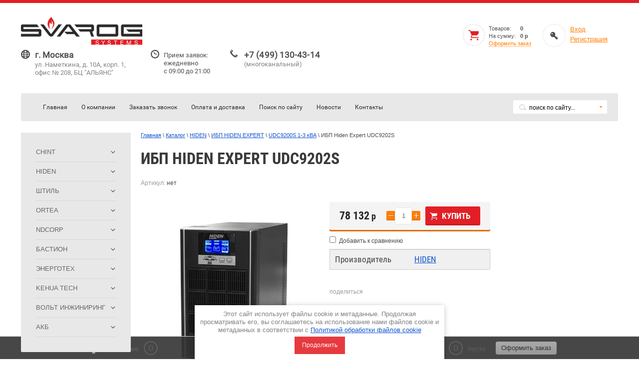

--- FILE ---
content_type: text/html; charset=utf-8
request_url: https://svarog-systems.ru/magazin/product/ibp-hiden-expert-udc9202s
body_size: 43906
content:
<!doctype html>
<html lang="ru">
<head>
	
<link rel="stylesheet" href="/t/images/css/opn_kv_styles.scss.css">

<meta charset="utf-8">
<meta name="robots" content="all"/>
<title>ИБП Hiden Expert UDC9202S</title>
<meta name="description" content="ИБП Hiden Expert UDC9202S">
<meta name="keywords" content="ИБП Hiden Expert UDC9202S">
<meta name="SKYPE_TOOLBAR" content="SKYPE_TOOLBAR_PARSER_COMPATIBLE">
<meta name='wmail-verification' content='417cbfd54bda65c8101d330c4310efdf' />
<meta name='yandex-verification' content='4988fdb72e530e80' />
<meta name="viewport" content="width=device-width, initial-scale=1.0, maximum-scale=1.0, user-scalable=no">
<link href="/g/s3/menu/allin/0.0.1/s3.menu.allin.less.css" rel="stylesheet" type="text/css" />
<link rel="stylesheet" href="/t/v1362/images/css/styles.scss.css">
<link rel="stylesheet" href="/g/css/styles_articles_tpl.css">
<script src="/g/libs/jquery/1.10.2/jquery.min.js"></script>
<script src="/t/v1362/images/site.addons.js"></script>
<meta name="yandex-verification" content="9aa29a7ccb8ec3d3" />

            <!-- 46b9544ffa2e5e73c3c971fe2ede35a5 -->
            <script src='/shared/s3/js/lang/ru.js'></script>
            <script src='/shared/s3/js/common.min.js'></script>
        <link rel='stylesheet' type='text/css' href='/shared/s3/css/calendar.css' /><link rel='stylesheet' type='text/css' href='/shared/highslide-4.1.13/highslide.min.css'/>
<script type='text/javascript' src='/shared/highslide-4.1.13/highslide-full.packed.js'></script>
<script type='text/javascript'>
hs.graphicsDir = '/shared/highslide-4.1.13/graphics/';
hs.outlineType = null;
hs.showCredits = false;
hs.lang={cssDirection:'ltr',loadingText:'Загрузка...',loadingTitle:'Кликните чтобы отменить',focusTitle:'Нажмите чтобы перенести вперёд',fullExpandTitle:'Увеличить',fullExpandText:'Полноэкранный',previousText:'Предыдущий',previousTitle:'Назад (стрелка влево)',nextText:'Далее',nextTitle:'Далее (стрелка вправо)',moveTitle:'Передвинуть',moveText:'Передвинуть',closeText:'Закрыть',closeTitle:'Закрыть (Esc)',resizeTitle:'Восстановить размер',playText:'Слайд-шоу',playTitle:'Слайд-шоу (пробел)',pauseText:'Пауза',pauseTitle:'Приостановить слайд-шоу (пробел)',number:'Изображение %1/%2',restoreTitle:'Нажмите чтобы посмотреть картинку, используйте мышь для перетаскивания. Используйте клавиши вперёд и назад'};</script>
<link rel="icon" href="/favicon.ico" type="image/x-icon">
	<link rel="apple-touch-icon" href="/thumb/2/LWXycLAsrYVHUeczKuvz_w/r/favicon.png">
	<link rel="apple-touch-icon" sizes="57x57" href="/thumb/2/cSiQoKjZkTMIo0ziQoXd3Q/57c57/favicon.png">
	<link rel="apple-touch-icon" sizes="60x60" href="/thumb/2/ADHYAP_QOPaTX7kCwZk1yQ/60c60/favicon.png">
	<link rel="apple-touch-icon" sizes="72x72" href="/thumb/2/NUeGOwT7ccqi0vKCk5c7CQ/72c72/favicon.png">
	<link rel="apple-touch-icon" sizes="76x76" href="/thumb/2/hXphuvuCGMlCNmPwtBK8JQ/76c76/favicon.png">
	<link rel="apple-touch-icon" sizes="114x114" href="/thumb/2/eu_DCr8HaH-4Fl9Q5T1Yug/114c114/favicon.png">
	<link rel="apple-touch-icon" sizes="120x120" href="/thumb/2/3MmgBXK7FEpfGfzqoDIQig/120c120/favicon.png">
	<link rel="apple-touch-icon" sizes="144x144" href="/thumb/2/j9LDtrtN_JRbLahuwp6tEA/144c144/favicon.png">
	<link rel="apple-touch-icon" sizes="152x152" href="/thumb/2/hJpSN6oEQd3e9064W7B_Jg/152c152/favicon.png">
	<link rel="apple-touch-icon" sizes="180x180" href="/thumb/2/f_vyPxiafrQ-f6zkloMaLQ/180c180/favicon.png">
	
	<meta name="msapplication-TileImage" content="/thumb/2/bmMZwZpxmRExzY98ed18Wg/c/favicon.png">
	<meta name="msapplication-square70x70logo" content="/thumb/2/u4ZCgXlIt0M0m6gZuZtRyQ/70c70/favicon.png">
	<meta name="msapplication-square150x150logo" content="/thumb/2/foNNC3kvbPYBac4AKEENng/150c150/favicon.png">
	<meta name="msapplication-wide310x150logo" content="/thumb/2/4xXaTyEaqfQGm4mLgRUUfg/310c150/favicon.png">
	<meta name="msapplication-square310x310logo" content="/thumb/2/rmdEXcb0zBLSx3J7TTuAiw/310c310/favicon.png">

<!--s3_require-->
<link rel="stylesheet" href="/g/basestyle/1.0.1/user/user.css" type="text/css"/>
<link rel="stylesheet" href="/g/basestyle/1.0.1/user/user.blue.css" type="text/css"/>
<script type="text/javascript" src="/g/basestyle/1.0.1/user/user.js" async></script>
<!--/s3_require-->

<!--s3_goal-->
<script src="/g/s3/goal/1.0.0/s3.goal.js"></script>
<script>new s3.Goal({map:[], goals: [], ecommerce:[{"ecommerce":{"detail":{"products":[{"id":"608734509","name":"ИБП Hiden Expert UDC9202S","price":78132,"brand":"HIDEN","category":"UDC9200S 1-3 кВА/Оборудование HIDEN"}]}}}]});</script>
<!--/s3_goal-->

			
		
		
		
			<link rel="stylesheet" type="text/css" href="/g/shop2v2/default/css/theme.less.css">		
			<script type="text/javascript" src="/g/printme.js"></script>
		<script type="text/javascript" src="/g/shop2v2/default/js/tpl.js"></script>
		<script type="text/javascript" src="/g/shop2v2/default/js/baron.min.js"></script>
		
			<script type="text/javascript" src="/g/shop2v2/default/js/shop2.2.js"></script>
		
	<script type="text/javascript">shop2.init({"productRefs": {"514109909":{"delday":{"5":["608734509"]},"tehniceskie_harakteristiki":{"5d9fa6d35c0e4cc8188b6e0756a9b306":["608734509"]}}},"apiHash": {"getPromoProducts":"e379ed874a9299390dd8010331e5b7c3","getSearchMatches":"5a9395c1ccb69b4444e0780f70dd0835","getFolderCustomFields":"6756dcb22709080b0b270d0d25737ec7","getProductListItem":"24b9ac94316d6146f172d82f58b205bb","cartAddItem":"3f94a1fdf73ecc4abdc84f0dd190379d","cartRemoveItem":"b0e701e672f341346b97644de685b53e","cartUpdate":"d8001a288c4a34e51caf63f662b8eda3","cartRemoveCoupon":"f4a357db8702b99e0dc0631b6c976e3f","cartAddCoupon":"69d7ca4653902c656bf640f70ac4d07c","deliveryCalc":"70bdc082f06e22b46eee91eb6ab537f8","printOrder":"965ad8a4b56c506c5047c5231ce3c65a","cancelOrder":"222c526c9d8e714314f5ea3b89b85a56","cancelOrderNotify":"a87a79e1c7a13efa2fc60912b6007b26","repeatOrder":"53b48391ac5f53b5f3845d1c3807a8b3","paymentMethods":"2ff2fb767128cbcb43e9498e467ae0ae","compare":"ab2f8f0d229bf9b37e146f8ac120cbc9"},"hash": null,"verId": 1005939,"mode": "product","step": "","uri": "/magazin","IMAGES_DIR": "/d/","my": {"show_sections":true,"similar":"\u041a \u044d\u0442\u043e\u043c\u0443 \u0442\u043e\u0432\u0430\u0440\u0443"},"shop2_cart_order_payments": 3,"cf_margin_price_enabled": 0,"maps_yandex_key":"","maps_google_key":""});shop2.facets.enabled = true;</script>
<style type="text/css">.product-item-thumb {width: 158px;}.product-item-thumb .product-image, .product-item-simple .product-image {height: 190px;width: 158px;}.product-item-thumb .product-amount .amount-title {width: 62px;}.product-item-thumb .product-price {width: 108px;}.shop2-product .product-side-l {width: 350px;}.shop2-product .product-image {height: 370px;width: 350px;}.shop2-product .product-thumbnails li {width: 106px;height: 106px;}</style>
<link rel="stylesheet" href="/t/v1362/images/css/shop.scss.css">
<link rel="stylesheet" href="/t/v1362/images/css/slider.css">
<script src="/g/libs/jquery-popover/0.0.3/jquery.popover.min.js" type="text/javascript"></script>
<link rel="stylesheet" href="/g/libs/jquery-popover/0.0.3/jquery.popover.css">
<script src="/t/v1362/images/js/megaslider.jquery.js" charset="utf-8"></script>
<script src="/g/s3/misc/eventable/0.0.1/s3.eventable.js"></script>
<script src="/g/s3/misc/math/0.0.1/s3.math.js"></script>
<script src="/g/s3/menu/allin/0.0.2/s3.menu.allin.js"></script>
<script src="/g/s3/misc/includeform/0.0.2/s3.includeform.js"></script>
<script src="/t/v1362/images/js/popover.js" charset="utf-8"></script>
<link rel="stylesheet" href="/t/v1362/images/css/popover.scss.css">
<link rel="stylesheet" href="/t/images/css/seo_styles_magazine.css">
<script src="/t/v1362/images/js/main.js" charset="utf-8"></script>

  <script>
    $(function() {
      $('.shop2-block.login-form .block-title').click(function() {
        $('.shop2-block.login-form .block-body').slideToggle();
      });
    });
    $(function() {
      $('.shop2-block.search-form .block-title').click(function() {
        $('.shop2-block.search-form .block-body').slideToggle();
      });
    });
  </script>


<script>
	$(function() {

    $('.s3-menu-allin').s3MenuAllIn({
        type: 'right',
        debug: true,
        showTime: 250,
        hideTime: 250,
        activateTimeout: 250
    }); 
    
});
</script>

<script>
  (function(i,s,o,g,r,a,m){i['GoogleAnalyticsObject']=r;i[r]=i[r]||function(){
  (i[r].q=i[r].q||[]).push(arguments)},i[r].l=1*new Date();a=s.createElement(o),
  m=s.getElementsByTagName(o)[0];a.async=1;a.src=g;m.parentNode.insertBefore(a,m)
  })(window,document,'script','https://www.google-analytics.com/analytics.js','ga');

  ga('create', 'UA-98444505-1', 'auto');
  ga('send', 'pageview');

</script>

<!-- calltouch code -->
<script type="text/javascript">
(function (w, d, nv, ls){
var cid  = function () { try { var m1 = d.cookie.match('(?:^|;)\\s*_ga=([^;]*)');if (!(m1 && m1.length > 1)) return null; var m2 = decodeURIComponent(m1[1]).match(/(\d+\.\d+)$/); if (!(m2 && m2.length > 1)) return null; return m2[1]} catch (err) {}}();
var ct = function (w, d, e, c, n){ var a = 'all', b = 'tou', src = b + 'c' + 'h';  src = 'm' + 'o' + 'd.c' + a + src;
    var jsHost = "https://" + src, p = d.getElementsByTagName(e)[0],s = d.createElement(e);
    s.async = 1; s.src = jsHost + "." + "r" + "u/d_client.js?param;" + (c ? "client_id" + c + ";" : "") + "ref" + escape(d.referrer) + ";url" + escape(d.URL) + ";cook" + escape(d.cookie) + ";attrs" + escape("{\"attrh\":" + n + ",\"ver\":170310}") + ";";
    if (!w.jQuery) { var jq = d.createElement(e); jq.src = jsHost + "." + "r" + 'u/js/jquery-1.7.min.js'; jq.onload = function () { 
        p.parentNode.insertBefore(s, p);};
        p.parentNode.insertBefore(jq, p);}else{
        p.parentNode.insertBefore(s, p);}};
var gaid = function(w, d, o, ct, n){ if (!!o){ w.ct_timer = 0; w.ct_max_iter = (navigator.userAgent.match(/Opera|OPR\//) ? 10 : 20); w.ct_interval = setInterval(function(){
w.ct_timer++; if (w.ct_timer>=w.ct_max_iter) { clearInterval(w.ct_interval); ct(w, d, 'script', null, n); }},200);
w[o](function (){ var clId = null; try { var cnt = w[o] && w[o].getAll ? w[o].getAll() : null; clId = cnt && cnt.length > 0 && !!cnt[0] && cnt[0].get ? cnt[0].get('clientId') : null;} catch(e){ console.warn("Unable to get clientId, Error: "+e.message);} clearInterval(w.ct_interval); if(w.ct_timer < w.ct_max_iter){ct(w, d, 'script', clId, n);}});}else{ct(w, d, 'script', null, n);}};
if (cid === null && !!w.GoogleAnalyticsObject){
    if (w.GoogleAnalyticsObject=='ga_ckpr') w.ct_ga='ga'; else w.ct_ga = w.GoogleAnalyticsObject;
        if (typeof Promise !== "undefined" && Promise.toString().indexOf("[native code]") !== -1){new Promise(function (resolve) {var db, on = function () {  resolve(true)  }, off = function () {  resolve(false)}, tryls = function tryls() { try { ls && ls.length ? off() : (ls.x = 1, ls.removeItem("x"), off());} catch (e) { nv.cookieEnabled ? on() : off(); }};w.webkitRequestFileSystem ? webkitRequestFileSystem(0, 0, off, on) : "MozAppearance" in d.documentElement.style ? (db = indexedDB.open("test"), db.onerror = on, db.onsuccess = off) : /constructor/i.test(w.HTMLElement) ? tryls() : !w.indexedDB && (w.PointerEvent || w.MSPointerEvent) ? on() : off();}).then(function (pm){
            if (pm){gaid(w, d, w.ct_ga, ct, 2);}else{gaid(w, d, w.ct_ga, ct, 3);}})}else{gaid(w, d, w.ct_ga, ct, 4);}
}else{ct(w, d, 'script', cid, 1);}})(window, document, navigator, localStorage);
</script>
<!-- /calltouch code -->



<!--[if lt IE 10]> 
<script src="/g/libs/ie9-svg-gradient/0.0.1/ie9-svg-gradient.min.js"></script>
<script src="/g/libs/jquery-placeholder/2.0.7/jquery.placeholder.min.js"></script>
<script src="/g/libs/jquery-textshadow/0.0.1/jquery.textshadow.min.js"></script>
<script src="/g/s3/misc/ie/0.0.1/ie.js"></script>
<![endif]-->
<!--[if lt IE 9]>
<script src="/g/libs/html5shiv/html5.js"></script>
<![endif]-->
<script src="/g/s3/misc/form/1.2.0/s3.form.js"></script>
<link href="/t/v1362/images/bdr_styles.scss.css" rel="stylesheet" type="text/css" />

<link rel="stylesheet" href="/t/v1362/images/css/adaptive_styles.scss.css"> <!-- 1096 -->

<script src="/t/v1362/images/js/adaptive_main.js" charset="utf-8"></script> <!-- 1096 -->
<script src="/g/templates/addons/menu/side_menu/menu_side.js"></script>
<script src="/g/templates/addons/menu/waslidemenu.js"></script>

<link href="/t/v1362/images/autocomplete/jquery-ui.css" rel="stylesheet" />
<link rel="stylesheet" href="/t/v1362/images/site.addons.scss.css">
<link rel="stylesheet" href="/t/images/css/popover_style.scss.css">
<link rel="stylesheet" href="/t/v1362/images/css/advantages.scss.css">
<link rel="stylesheet" href="/t/v1362/images/css/seo_lp_styles.scss.css">
<link rel="stylesheet" href="/t/v1362/images/css/site_addons.scss.css">
<link rel="stylesheet" href="/t/v1362/images/css/seo_optima_b.scss.css">
<script src="/t/v1362/images/js/seo_optima_b.js"></script>

<div class="cookies-warning cookies-block-js">
	<div class="cookies-warning__body">
		Этот сайт использует файлы cookie и метаданные. 
Продолжая просматривать его, вы соглашаетесь на использование нами файлов cookie и метаданных в соответствии 
с <a target="_blank" href="/politika-obrabotki-fajlov-cookie">Политикой обработки файлов cookie</a> <br>
		<div class="cookies-warning__close gr-button-5 cookies-close-js">
			Продолжить
		</div>
	</div>
</div>

<script>
	$(function(){
		$('.js-addon-block-menu').sideMenu({
		    dropdown : true,
		    notLink : true,
		    arrow : true
		});
	})
</script>

</head>
<body>
    <nav class="menu-top-wrapper2">
        <div class="menuClose"><span></span></div>
        <div class="phone-mobile"></div>
        <div class="menu-scroll">
            <ul class="menu-main"><li><a href="/magazin/folder/chint" >CHINT</a><ul class="level-2"><li><a href="/magazin/folder/izmeritelnye-pribory" >Измерительные приборы</a><ul class="level-3"><li><a href="/magazin/folder/mnogofunkcionalnye-izmeritelnye-pribory" >Многофункциональные измерительные приборы</a><ul class="level-4"><li><a href="/magazin/folder/pd666" >PD666</a></li><li><a href="/magazin/folder/pd7777" >PD7777</a></li></ul></li><li><a href="/magazin/folder/cifrovye-voltmetry-i-ampermetry" >Цифровые вольтметры и амперметры</a><ul class="level-4"><li><a href="/magazin/folder/pa7777" >PA7777</a></li><li><a href="/magazin/folder/pz7777" >PZ7777</a></li></ul></li></ul></li><li><a href="/magazin/folder/modulnye-apparaty-differencialnoj-zashchity" >Модульные аппараты дифференциальной защиты</a><ul class="level-3"><li><a href="/magazin/folder/vyklyuchateli-differencialnogo-toka" >Выключатели дифференциального тока</a><ul class="level-4"><li><a href="/magazin/folder/nl1" >NL1</a></li><li><a href="/magazin/folder/nxl-63" >NXL-63</a></li></ul></li><li><a href="/magazin/folder/differencialnye-avtomaticheskie-vyklyuchateli" >Дифференциальные автоматические выключатели</a><ul class="level-4"><li><a href="/magazin/folder/dz47le" >DZ47LE</a></li><li><a href="/magazin/folder/nb1l" >NB1L</a></li><li><a href="/magazin/folder/nb2le" >NB2LE</a></li><li><a href="/magazin/folder/nb310l" >NB310L</a></li><li><a href="/magazin/folder/nbh8le-40" >NBH8LE-40</a></li><li><a href="/magazin/folder/nxble-125" >NXBLE-125</a></li><li><a href="/magazin/folder/nxble-32" >NXBLE-32</a></li><li><a href="/magazin/folder/nxble-40" >NXBLE-40</a></li><li><a href="/magazin/folder/nxble-63" >NXBLE-63</a></li><li><a href="/magazin/folder/nxble-63y" >NXBLE-63Y</a></li></ul></li></ul></li><li><a href="/magazin/folder/modulnye-apparaty-raspredeleniya-elektroenergii" >Модульные аппараты распределения электроэнергии</a><ul class="level-3"><li><a href="/magazin/folder/ogranichiteli-impulsnyh-perenapryazhenij" >Ограничители импульсных перенапряжений</a><ul class="level-4"><li><a href="/magazin/folder/nu6-iig" >NU6-ⅡG</a></li><li><a href="/magazin/folder/nxu-iig-f" >NXU-IIG/F</a></li></ul></li><li><a href="/magazin/folder/vyklyuchateli-nagruzki" >Выключатели нагрузки</a><ul class="level-4"><li><a href="/magazin/folder/nh2" >NH2</a></li><li><a href="/magazin/folder/nh4" >NH4</a></li><li><a href="/magazin/folder/nxhb" >NXHB</a></li></ul></li><li><a href="/magazin/folder/modulnye-avtomaticheskie-vyklyuchateli" >Модульные автоматические выключатели</a><ul class="level-4"><li><a href="/magazin/folder/dz158" >DZ158</a></li><li><a href="/magazin/folder/dz158-aksessuary" >DZ158 Аксессуары</a></li><li><a href="/magazin/folder/nb-nxb-aksessuary" >NB, NXB Аксессуары</a></li><li><a href="/magazin/folder/nb1-63-h" >NB1-63 (H)</a></li><li><a href="/magazin/folder/nb1-63-dc" >NB1-63 DC</a></li><li><a href="/magazin/folder/nbp-63r" >NBP-63R</a></li><li><a href="/magazin/folder/nxb-125" >NXB-125</a></li><li><a href="/magazin/folder/nxb-125-aksessuary" >NXB-125 Аксессуары</a></li><li><a href="/magazin/folder/nxb-63-h" >NXB-63 (H)</a></li><li><a href="/magazin/folder/nxb-63-s" >NXB-63 (S)</a></li></ul></li><li><a href="/magazin/folder/modulnye-pereklyuchateli" >Модульные переключатели</a><ul class="level-4"><li><a href="/magazin/folder/nzk" >NZK</a></li></ul></li><li><a href="/magazin/folder/modulnye-rozetki" >Модульные розетки</a><ul class="level-4"><li><a href="/magazin/folder/ac30-111" >AC30-111</a></li></ul></li></ul></li><li><a href="/magazin/folder/modulnye-apparaty-signalizacii-i-upravleniya" >Модульные аппараты сигнализации и управления</a><ul class="level-3"><li><a href="/magazin/folder/impulsnye-rele" >Импульсные реле</a><ul class="level-4"><li><a href="/magazin/folder/njmc1" >NJMC1</a></li></ul></li><li><a href="/magazin/folder/indikatory" >Индикаторы</a><ul class="level-4"><li><a href="/magazin/folder/nd9" >ND9</a></li></ul></li><li><a href="/magazin/folder/knopki" >Кнопки</a><ul class="level-4"><li><a href="/magazin/folder/np9" >NP9</a></li></ul></li><li><a href="/magazin/folder/modulnye-kontaktory" >Модульные контакторы</a><ul class="level-4"><li><a href="/magazin/folder/nch8" >NCH8</a></li><li><a href="/magazin/folder/nch8-m" >NCH8-M</a></li><li><a href="/magazin/folder/nch8-m-aksessuary" >NCH8-M Аксессуары</a></li></ul></li><li><a href="/magazin/folder/rele-vremeni" >Реле времени</a><ul class="level-4"><li><a href="/magazin/folder/jss48a" >JSS48A</a></li><li><a href="/magazin/folder/nte8" >NTE8</a></li></ul></li><li><a href="/magazin/folder/rele-kontrolya-zhidkosti" >Реле контроля жидкости</a><ul class="level-4"><li><a href="/magazin/folder/njyw1" >NJYW1</a></li></ul></li><li><a href="/magazin/folder/rele-kontrolya-faz" >Реле контроля фаз</a><ul class="level-4"><li><a href="/magazin/folder/njb1-x" >NJB1-X</a></li><li><a href="/magazin/folder/njyb3" >NJYB3</a></li><li><a href="/magazin/folder/xj3-d" >XJ3-D</a></li></ul></li><li><a href="/magazin/folder/elektronnye-tajmery" >Электронные таймеры</a><ul class="level-4"><li><a href="/magazin/folder/kg10d" >KG10D</a></li><li><a href="/magazin/folder/nkg3" >NKG3</a></li></ul></li></ul></li><li><a href="/magazin/folder/oborudovanie-dlya-avtomaticheskogo-vvoda-rezerva" >Оборудование для автоматического ввода резерва</a><ul class="level-3"><li><a href="/magazin/folder/nxzm" >NXZM</a></li><li><a href="/magazin/folder/nxzb" >NXZB</a></li><li><a href="/magazin/folder/nxz" >NXZ</a></li><li><a href="/magazin/folder/kontroller-avr" >Контроллер АВР</a></li></ul></li><li><a href="/magazin/folder/oborudovanie-dlya-zashchity-i-upravleniya-dvigatelem" >Оборудование для защиты и управления двигателем</a><ul class="level-3"><li><a href="/magazin/folder/kompleksnoe-zashchitnoe-ustrojstvo-dlya-dvigatelya" >Комплексное защитное устройство для двигателя</a><ul class="level-4"><li><a href="/magazin/folder/njbk1-80" >NJBK1-80</a></li></ul></li><li><a href="/magazin/folder/kontaktory" >Контакторы</a><ul class="level-4"><li><a href="/magazin/folder/nc" >NC</a></li><li><a href="/magazin/folder/nc-aksessuary" >NC Аксессуары</a></li><li><a href="/magazin/folder/nxc" >NXC</a></li><li><a href="/magazin/folder/nxc-aksessuary" >NXC Аксессуары</a></li></ul></li><li><a href="/magazin/folder/kontaktory-vakuumnye" >Контакторы вакуумные</a><ul class="level-4"><li><a href="/magazin/folder/cjx1" >CJX1</a></li><li><a href="/magazin/folder/nc9" >NC9</a></li></ul></li><li><a href="/magazin/folder/preobrazovateli-chastoty" >Преобразователи частоты</a><ul class="level-4"><li><a href="/magazin/folder/nvf5" >NVF5</a></li><li><a href="/magazin/folder/nvf-aksessuary" >NVF Аксессуары</a></li></ul></li><li><a href="/magazin/folder/puskateli" >Пускатели</a><ul class="level-4"><li><a href="/magazin/folder/nq3" >NQ3</a></li><li><a href="/magazin/folder/ns2-x" >NS2(X)</a></li><li><a href="/magazin/folder/ns2-x-aksessuary" >NS2(X) Аксессуары</a></li></ul></li><li><a href="/magazin/folder/teplovye-rele" >Тепловые реле</a><ul class="level-4"><li><a href="/magazin/folder/nr2" >NR2</a></li><li><a href="/magazin/folder/nr2-aksessuary" >NR2 Аксессуары</a></li><li><a href="/magazin/folder/nxr" >NXR</a></li></ul></li><li><a href="/magazin/folder/ustrojstvo-plavnogo-puska" >Устройство плавного пуска</a><ul class="level-4"><li><a href="/magazin/folder/njr2" >NJR2</a></li><li><a href="/magazin/folder/njr2-aksessuary" >NJR2 Аксессуары</a></li></ul></li></ul></li><li><a href="/magazin/folder/oborudovanie-dlya-kompensacii-reaktivnoj-moshchnosti" >Оборудование для компенсации реактивной мощности</a><ul class="level-3"><li><a href="/magazin/folder/kondensatory" >Конденсаторы</a><ul class="level-4"><li><a href="/magazin/folder/bzmj" >BZMJ</a></li><li><a href="/magazin/folder/nwc6" >NWC6</a></li></ul></li><li><a href="/magazin/folder/kontaktory-1" >Контакторы</a><ul class="level-4"><li><a href="/magazin/folder/cj19" >CJ19</a></li></ul></li><li><a href="/magazin/folder/regulyatory" >Регуляторы</a><ul class="level-4"><li><a href="/magazin/folder/jkf8" >JKF8</a></li><li><a href="/magazin/folder/nwk1" >NWK1</a></li></ul></li></ul></li><li><a href="/magazin/folder/oborudovanie-signalizacii-i-upravleniya" >Оборудование сигнализации и управления</a><ul class="level-3"><li><a href="/magazin/folder/svetovye-indikatory" >Световые индикаторы</a><ul class="level-4"><li><a href="/magazin/folder/nd16" >ND16</a></li></ul></li><li><a href="/magazin/folder/transformatory" >Трансформаторы</a><ul class="level-4"><li><a href="/magazin/folder/ndk" >NDK</a></li></ul></li><li><a href="/magazin/folder/knopki-upravleniya" >Кнопки управления</a><ul class="level-4"><li><a href="/magazin/folder/np8" >NP8</a></li><li><a href="/magazin/folder/np2" >NP2</a></li><li><a href="/magazin/folder/np-aksessuary" >NP Аксессуары</a></li></ul></li><li><a href="/magazin/folder/knopochnye-pulty" >Кнопочные пульты</a><ul class="level-4"><li><a href="/magazin/folder/np3-k" >NP3-K</a></li><li><a href="/magazin/folder/np3" >NP3</a></li></ul></li><li><a href="/magazin/folder/miniatyurnye-rele" >Миниатюрные реле</a><ul class="level-4"><li><a href="/magazin/folder/jsz3" >JSZ3</a></li><li><a href="/magazin/folder/jsz3-aksessuary" >JSZ3 Аксессуары</a></li><li><a href="/magazin/folder/jsz6" >JSZ6</a></li><li><a href="/magazin/folder/jzx" >JZX</a></li><li><a href="/magazin/folder/jzx-aksessuary" >JZX Аксессуары</a></li><li><a href="/magazin/folder/njdc-17" >NJDC-17</a></li><li><a href="/magazin/folder/njdc-17-aksessuary" >NJDC-17 Аксессуары</a></li><li><a href="/magazin/folder/njx" >NJX</a></li><li><a href="/magazin/folder/njx-aksessuary" >NJX Аксессуары</a></li></ul></li><li><a href="/magazin/folder/pereklyuchateli" >Переключатели</a><ul class="level-4"><li><a href="/magazin/folder/lw32" >LW32</a></li></ul></li></ul></li><li><a href="/magazin/folder/silovye-apparaty-raspredeleniya-elektroenergii" >Силовые аппараты распределения электроэнергии</a><ul class="level-3"><li><a href="/magazin/folder/vyklyuchateli-raz-ediniteli" >Выключатели-разъединители</a><ul class="level-4"><li><a href="/magazin/folder/nh1" >NH1</a></li><li><a href="/magazin/folder/nm8nsd-ac" >NM8NSD (AC)</a></li><li><a href="/magazin/folder/nm8nsd-dc" >NM8NSD (DC)</a></li></ul></li><li><a href="/magazin/folder/avtomaticheskie-vyklyuchateli-v-litom-korpuse" >Автоматические выключатели в литом корпусе</a><ul class="level-4"><li><a href="/magazin/folder/nm8n" >NM8N</a></li><li><a href="/magazin/folder/nm8n-aksessuary" >NM8N Аксессуары</a></li><li><a href="/magazin/folder/nxm-s" >NXM(S)</a></li><li><a href="/magazin/folder/nxm-s-aksessuary" >NXM(S) Аксессуары</a></li></ul></li><li><a href="/magazin/folder/vozdushnye-avtomaticheskie-vyklyuchateli" >Воздушные автоматические выключатели</a><ul class="level-4"><li><a href="/magazin/folder/na1" >NA1</a></li><li><a href="/magazin/folder/na8" >NA8</a></li><li><a href="/magazin/folder/na1-aksessuary" >NA1 Аксессуары</a></li><li><a href="/magazin/folder/na8-aksessuary" >NA8 Аксессуары</a></li><li><a href="/magazin/folder/na8g" >NA8G</a></li><li><a href="/magazin/folder/na8g-aksessuary" >NA8G Аксессуары</a></li></ul></li><li><a href="/magazin/folder/vyklyuchateli-raz-ediniteli-predohraniteli" >Выключатели-разъединители-предохранители</a><ul class="level-4"><li><a href="/magazin/folder/nf2" >NF2</a></li><li><a href="/magazin/folder/nf2-aksessuary" >NF2 Аксессуары</a></li><li><a href="/magazin/folder/nh40" >NH40</a></li><li><a href="/magazin/folder/nh40-aksessuary" >NH40 Аксессуары</a></li><li><a href="/magazin/folder/nhrt40" >NHRT40</a></li></ul></li><li><a href="/magazin/folder/otkidnye-vyklyuchateli-raz-ediniteli" >Откидные выключатели-разъединители</a><ul class="level-4"><li><a href="/magazin/folder/nhr17" >NHR17</a></li></ul></li></ul></li><li><a href="/magazin/folder/shkafy-i-aksessuary" >Шкафы и аксессуары</a><ul class="level-3"><li><a href="/magazin/folder/din-rejka" >DIN-рейка</a><ul class="level-4"><li><a href="/magazin/folder/th35-7-5" >TH35-7.5</a></li></ul></li><li><a href="/magazin/folder/korpusa-plastikovye-modulnye-ip30" >Корпуса пластиковые модульные IP30</a><ul class="level-4"><li><a href="/magazin/folder/n-e-x" >N(E)X</a></li><li><a href="/magazin/folder/nx8" >NX8</a></li></ul></li><li><a href="/magazin/folder/truba-gofrirovannaya-aksessuary" >Труба гофрированная Аксессуары</a><ul class="level-4"><li><a href="/magazin/folder/derzhatel-s-fiksatorom" >Держатель с фиксатором</a></li><li><a href="/magazin/folder/derzhatel-klipsa" >Держатель-клипса</a></li><li><a href="/magazin/folder/mufta-soedinitelnaya" >Муфта соединительная</a></li><li><a href="/magazin/folder/povorot" >Поворот</a></li><li><a href="/magazin/folder/trojnik" >Тройник</a></li></ul></li><li><a href="/magazin/folder/shchity-metallicheskie-s-montazhnoj-panelyu-ip54" >Щиты металлические с монтажной панелью IP54</a><ul class="level-4"><li><a href="/magazin/folder/nxw5" >NXW5</a></li></ul></li></ul></li><li><a href="/magazin/folder/elektroustanovochnye-izdeliya-i-montazhnye-aksessuary" >Электроустановочные изделия и монтажные аксессуары</a><ul class="level-3"><li><a href="/magazin/folder/vyklyuchateli-rozetki" >Выключатели/Розетки</a><ul class="level-4"><li><a href="/magazin/folder/new3" >NEW3</a></li></ul></li><li><a href="/magazin/folder/korobki-raspayachnye" >Коробки распаячные</a><ul class="level-4"><li><a href="/magazin/folder/kr" >КР</a></li></ul></li><li><a href="/magazin/folder/korobki-ustanovochnye" >Коробки установочные</a><ul class="level-4"><li><a href="/magazin/folder/ku" >КУ</a></li></ul></li></ul></li></ul></li><li><a href="/magazin/folder/hiden" >HIDEN</a><ul class="level-2"><li><a href="/magazin/folder/ibp-hiden-expert" >ИБП HIDEN EXPERT</a><ul class="level-3"><li><a href="/magazin/folder/udc9200s-1-3-kva" >UDC9200S 1-3 кВА</a></li><li><a href="/magazin/folder/udc9200h-1-3-kva" >UDC9200H 1-3 кВА</a></li><li><a href="/magazin/folder/udc9200s-rt-1-3-kva" >UDC9200S-RT 1-3 кВА</a></li><li><a href="/magazin/folder/udc9200h-rt-1-3-kva" >UDC9200H-RT 1-3 кВА</a></li><li><a href="/magazin/folder/udc9200s-6-10-kva" >UDC9200S 6-10 кВА</a></li><li><a href="/magazin/folder/udc9200h-6-10-kva" >UDC9200H 6-10 кВА</a></li><li><a href="/magazin/folder/udc9200h-s-rt-6-10-kva" >UDC9200H(S)-RT 6-10 кВА</a></li><li><a href="/magazin/folder/hr3300-cl-10-40-kva" >HR3300-CL 10-40 кВА</a></li><li><a href="/magazin/folder/he3300-15-20-kva" >HE3300 15-20 кВА</a></li><li><a href="/magazin/folder/he3100-10-20-kva" >HE3100 10-20 кВА</a></li><li><a href="/magazin/folder/he3300-10-40-kva" >HE3300 10-40 кВА</a></li><li><a href="/magazin/folder/hem20-5x-5-20-kva" >HEM20/5X 5-20 кВА</a></li><li><a href="/magazin/folder/hem20-60x-20-60-kva" >HEM20/60X 20-60 кВА</a></li><li><a href="/magazin/folder/he3300-60-500-kva-pf1-0" >HE3300 60-500 кВА PF=1.0</a></li><li><a href="/magazin/folder/hem10-90x-10-90-kva" >HEM10-90X 10-90 кВА</a></li><li><a href="/magazin/folder/hem25-200c-25-200-kva" >HEM25-200C 25-200 кВА</a></li><li><a href="/magazin/folder/hem25-600x-25-600-kva" >HEM25-600X 25-600 кВА</a></li><li><a href="/magazin/folder/hem50-600x-50-600-kva" >HEM50-600X 50-600 кВА</a></li><li><a href="/magazin/folder/opcii-dlya-ibp-hiden-expert" >Опции для ИБП Hiden Expert</a></li></ul></li><li><a href="/magazin/folder/ibp-hiden-control" >ИБП HIDEN Control</a><ul class="level-3"><li><a href="/magazin/folder/hiden-control-hps20" >Hiden Control HPS20</a></li><li><a href="/magazin/folder/hiden-control-hps20-n-tor-trans" >Hiden Control HPS20-N (тор.транс)</a></li><li><a href="/magazin/folder/hiden-control-hps30-tor-trans" >Hiden Control HPS30 (тор.транс.)</a></li><li><a href="/magazin/folder/gibridnye-invertory-hs20" >Гибридные инверторы HS20</a></li><li><a href="/magazin/folder/setevye-invertory-hs50-grid-tie" >Сетевые инверторы HS50 (Grid-tie)</a></li><li><a href="/magazin/folder/kontrollery-mppt-solnechnye-paneli-aksessuary" >Контроллеры MPPT, солнечные панели, аксессуары</a></li><li><a href="/magazin/folder/hiden-control-hps30-tor-trans-belyj" >Hiden Control HPS30 (тор.транс, белый)</a></li></ul></li><li><a href="/magazin/folder/ibp-hiden" >ИБП HIDEN</a><ul class="level-3"><li><a href="/magazin/folder/ku9100s-rt-1-3-kva-pf1-0" >KU9100S-RT 1-3 кВА PF=1.0</a></li><li><a href="/magazin/folder/ku9100s-1-3-kva" >KU9100S 1-3 кВА</a></li><li><a href="/magazin/folder/ku9100s-rt-1-3-kva" >KU9100S-RT 1-3 кВА</a></li><li><a href="/magazin/folder/kc900s-6-10-kva" >KC900S 6-10 кВА</a></li><li><a href="/magazin/folder/ku9100-rt-5-10-kva-pf1-0" >KU9100-RT 5-10 кВА PF=1.0</a></li><li><a href="/magazin/folder/ku9100-rt-6-10-kva" >KU9100-RT 6-10 кВА</a></li><li><a href="/magazin/folder/kp9310s-3-1ph-10-kva" >KP9310S 3:1ph 10 кВА</a></li><li><a href="/magazin/folder/kp9300h-3-1ph-10-20-kva" >KP9300H 3:1ph 10-20 кВА</a></li><li><a href="/magazin/folder/kp9300h-rt-6-10-kva" >KP9300H-RT 6-10 кВА</a></li><li><a href="/magazin/folder/kc3300s-10-40-kva" >KC3300S 10-40 кВА</a></li><li><a href="/magazin/folder/kc3300h-10-40-kva" >KC3300H 10-40 кВА</a></li><li><a href="/magazin/folder/kc3300h-50-200-kva" >KC3300H 50-200 кВА</a></li><li><a href="/magazin/folder/opcii-dlya-ibp-hiden" >Опции для ИБП Hiden</a></li></ul></li><li><a href="/magazin/folder/ibp-line-interactive" >ИБП Line-interactive</a><ul class="level-3"><li><a href="/magazin/folder/hiden-expert-ul-600-2000va" >HIDEN EXPERT UL 600-2000ВА</a></li><li><a href="/magazin/folder/hiden-expert-ul-rm-800-3000va" >HIDEN EXPERT UL RM 800-3000ВА</a></li><li><a href="/magazin/folder/hiden-kl-rm-500-3000-va" >HIDEN KL RM 500-3000 ВА</a></li></ul></li><li><a href="/magazin/folder/blok-raspredeleniya-pitaniya-pdu" >Блок распределения питания (PDU)</a><ul class="level-3"><li><a href="/magazin/folder/pdu-gorizontalnye" >PDU Горизонтальные</a></li><li><a href="/magazin/folder/pdu-vertikalnye-odnofaznye" >PDU Вертикальные Однофазные</a></li><li><a href="/magazin/folder/pdu-vertikalnye-trehfaznye" >PDU Вертикальные Трехфазные</a></li></ul></li></ul></li><li><a href="/magazin/folder/shtil" >ШТИЛЬ</a><ul class="level-2"><li><a href="/magazin/folder/invertornye-stabilizatory-napryazheniya-shtil" >Инверторные стабилизаторы напряжения</a><ul class="level-3"><li><a href="/magazin/folder/odnofaznye-2" >Однофазные</a></li><li><a href="/magazin/folder/trehfaznye-2" >Трёхфазные</a></li><li><a href="/magazin/folder/komplekty-380-v" >Комплекты 380 В</a></li></ul></li><li><a href="/magazin/folder/stabilizatory-napryazheniya-shtil" >Стабилизаторы напряжения</a><ul class="level-3"><li><a href="/magazin/folder/odnofaznyye-serii-r" >Однофазные серии R</a></li><li><a href="/magazin/folder/trekhfaznyye-serii-r" >Трехфазные серии R</a></li><li><a href="/magazin/folder/odnofaznye-serii-c" >Однофазные серии C</a></li><li><a href="/magazin/folder/trekhfaznye-serii-c" >Трехфазные серии С</a></li></ul></li><li><a href="/magazin/folder/ustanovki-elektropitaniya-postoyannogo-toka" >Установки электропитания постоянного тока</a><ul class="level-3"><li><a href="/magazin/folder/invertory-s-vhodnym-napryazheniem-24-v" >Установки питания 24 В</a></li><li><a href="/magazin/folder/ustanovki-pitaniya-48-v" >Установки питания 48 В</a></li><li><a href="/magazin/folder/ustanovki-pitaniya-60-v" >Установки питания 60 В</a></li><li><a href="/magazin/folder/akkumulyatornye-moduli-dlya-ustanovok-elektropitaniya" >Аккумуляторные модули для установок электропитания</a></li></ul></li><li><a href="/magazin/folder/invertory-i-invertornye-sistemy" >Инверторы и инверторные системы</a><ul class="level-3"><li><a href="/magazin/folder/24-v" >Инверторы 24 В</a></li><li><a href="/magazin/folder/invertory-48-v" >Инверторы 48 В</a></li><li><a href="/magazin/folder/invertory-48-60" >Инверторы 48/60</a></li><li><a href="/magazin/folder/invertory-60-v" >Инверторы 60 В</a></li><li><a href="/magazin/folder/invertory-220-v" >Инверторы 220 В</a></li></ul></li><li><a href="/magazin/folder/sredstva-monitoringa-invertornyh-stabilizatorov" >Средства мониторинга инверторных стабилизаторов</a></li><li><a href="/magazin/folder/ibp-peremennogo-toka-shtil-1" >On-line ИБП</a><ul class="level-3"><li><a href="/magazin/folder/odnofaznyye-sr-st" >Однофазные</a></li><li><a href="/magazin/folder/trekhfaznyye-sm-st31-st33" >Трехфазные</a></li></ul></li><li><a href="/magazin/folder/shkafnye-ibp-shtil-60-500kva" >Шкафные ИБП (60-500кВА)</a></li><li><a href="/magazin/folder/modulnyye-ibp-shtil" >Модульные ИБП</a></li><li><a href="/magazin/folder/ibp-postoyannogo-toka-shtil" >ИБП постоянного тока</a><ul class="level-3"><li><a href="/magazin/folder/ibp-postoyannogo-toka-12-v" >ИБП постоянного тока 12 В</a></li><li><a href="/magazin/folder/ibp-postoyannogo-toka-24-v" >ИБП постоянного тока 24 В</a></li><li><a href="/magazin/folder/ibp-postoyannogo-toka-48-v" >ИБП постоянного тока 48 В</a></li><li><a href="/magazin/folder/akkumulyatornye-moduli-dlya-ibp-postoyannogo-toka-12-v" >Аккумуляторные модули для ИБП постоянного тока 12 В</a></li><li><a href="/magazin/folder/akkumulyatornye-moduli-dlya-ibp-postoyannogo-toka-24-v" >Аккумуляторные модули для ИБП постоянного тока 24 В</a></li><li><a href="/magazin/folder/akkumulyatornye-moduli-dlya-ibp-postoyannogo-toka-48-v" >Аккумуляторные модули для ИБП постоянного тока 48 В</a></li><li><a href="/magazin/folder/akkumulyatornye-moduli-dlya-ibp-postoyannogo-toka-60-v" >Аккумуляторные модули для ИБП постоянного тока 60 В</a></li></ul></li><li><a href="/magazin/folder/aksessuary-dlya-odnofaznyh-ibp" >Аксессуары для однофазных ИБП</a><ul class="level-3"><li><a href="/magazin/folder/batareynyye-moduli-serii-bm" >Батарейные модули серии BM</a></li><li><a href="/magazin/folder/batareynyye-moduli-serii-bmr" >Батарейные модули серии BMR</a></li><li><a href="/magazin/folder/batarejnye-moduli-serii-bmt" >Батарейные модули серии BMТ</a></li><li><a href="/magazin/folder/moduli-vneshnego-baypasa-serii-ebm" >Модули внешнего байпаса серии EBM</a></li><li><a href="/magazin/folder/vneshnie-zaryadnye-ustrojstva-serii-bct" >Внешние зарядные устройства серии BCT</a></li><li><a href="/magazin/folder/vneshnie-zaryadnye-ustrojstva-serii-bcr" >Внешние зарядные устройства серии BCR</a></li><li><a href="/magazin/folder/moduli-zashchity-batarej-serii-bpm-dlya-ibp-serii-sr-1-10-kva" >Модули защиты батарей серии BPM для ИБП серии SR 1-10 кВА</a></li><li><a href="/magazin/folder/moduli-zashchity-batarej-serii-bpm-dlya-ibp-serii-st-1-20-kva" >Модули защиты батарей серии BPM для ИБП серии ST 1-20 кВА</a></li><li><a href="/magazin/folder/shkafy-i-stojki-dlya-odnofaznyh-ibp" >Шкафы и стойки для однофазных ИБП</a></li></ul></li><li><a href="/magazin/folder/monitoring-shtil" >Мониторинг</a><ul class="level-3"><li><a href="/magazin/folder/supervizor-vhodnoj-seti" >Супервизор входной сети</a></li><li><a href="/magazin/folder/kontroller-1" >Контроллер</a></li><li><a href="/magazin/folder/programmnoe-obespechenie" >Программное обеспечение</a></li><li><a href="/magazin/folder/monitoring-obekta-svo" >Мониторинг обьекта (СВО</a></li><li><a href="/magazin/folder/supervizor-akkumulyatornyh-batarej" >Супервизор аккумуляторных батарей</a></li><li><a href="/magazin/folder/karty-monitoringa-dlya-ibp" >Карты мониторинга для ИБП</a></li></ul></li></ul></li><li><a href="/magazin/folder/ortea" >ORTEA</a><ul class="level-2"><li><a href="/magazin/folder/stabilizatory-napryazheniya-odnofaznye" >Стабилизаторы напряжения однофазные</a><ul class="level-3"><li><a href="/magazin/folder/atlas" >ATLAS</a></li><li><a href="/magazin/folder/vega" >VEGA</a></li><li><a href="/magazin/folder/antares" >ANTARES</a></li></ul></li><li><a href="/magazin/folder/stabilizatory-napryazheniya-trehfaznye" >Стабилизаторы напряжения трехфазные</a><ul class="level-3"><li><a href="/magazin/folder/3-x-atlas" >3 x ATLAS</a></li><li><a href="/magazin/folder/3-x-vega" >3 x VEGA</a></li><li><a href="/magazin/folder/orion" >ORION</a></li><li><a href="/magazin/folder/orion-plus" >ORION PLUS</a></li><li><a href="/magazin/folder/sirius" >SIRIUS</a></li><li><a href="/magazin/folder/gemini" >GEMINI</a></li><li><a href="/magazin/folder/aquarius" >AQUARIUS</a></li><li><a href="/magazin/folder/odyssey" >ODYSSEY</a></li><li><a href="/magazin/folder/discovery" >DISCOVERY</a></li></ul></li></ul></li><li><a href="/magazin/folder/ndcorp" >NDCORP</a><ul class="level-2"><li><a href="/magazin/folder/stabilizatory-napryazheniya-odnofaznye-helios" >Стабилизаторы напряжения однофазные Helios</a></li><li><a href="/magazin/folder/stabilizatory-napryazheniya-trehfaznye-helios" >Стабилизаторы напряжения трехфазные Helios</a></li></ul></li><li><a href="/magazin/folder/bastion" >БАСТИОН</a><ul class="level-2"><li><a href="/magazin/folder/stabilizatory-napryazheniya" >Стабилизаторы напряжения</a><ul class="level-3"><li><a href="/magazin/folder/dlya-sistem-otopleniya-teplocom" >Для систем отопления Teplocom</a></li><li><a href="/magazin/folder/space-technology" >Space Technology</a></li><li><a href="/magazin/folder/napolnye-skat" >Напольные SKAT</a></li><li><a href="/magazin/folder/nastennye-dlya-doma-i-dachi-skat" >Настенные SKAT</a></li><li><a href="/magazin/folder/relejnye-stabilizatory-rapan" >Релейные RAPAN</a></li><li><a href="/magazin/folder/nastennye-teplodom" >Настенные TEPLODOM</a></li><li><a href="/magazin/folder/dopolnitelnoe-oborudovanie-1" >Дополнительное оборудование</a></li></ul></li><li><a href="/magazin/folder/ibp-skat-v" >ИБП SKAT-V</a></li><li><a href="/magazin/folder/ibp-rapan" >ББП РАПАН</a></li><li><a href="/magazin/folder/ibp-skat-din" >ИБП SKAT-DIN</a><ul class="level-3"><li><a href="/magazin/folder/skat-din-12-v" >SKAT-DIN 12 В</a></li><li><a href="/magazin/folder/skat-din-24-v" >SKAT-DIN 24 В</a></li></ul></li><li><a href="/magazin/folder/ibp-skat-rlps" >ИБП SKAT RLPS</a></li><li><a href="/magazin/folder/ibp-skat-12-24" >ИБП SKAT 12/24</a></li><li><a href="/magazin/folder/ibp-specialnogo-naznacheniya-skat-ups" >ИБП специального назначения SKAT-UPS</a></li><li><a href="/magazin/folder/odnofaznye-ibp-skat-rack-19" >Однофазные ИБП SKAT RACK 19&quot;</a></li><li><a href="/magazin/folder/trehfaznye-ibp-skat-ups" >Трехфазные ИБП SKAT-UPS</a></li><li><a href="/magazin/folder/ibp-skat-12-24-48" >ИБП SKAT 12/24/48</a></li><li><a href="/magazin/folder/ibp-skat-ups" >ИБП SKAT-UPS</a></li><li><a href="/magazin/folder/ibp-rapan-ups" >ИБП RAPAN-UPS</a></li><li><a href="/magazin/folder/ibp-skat-ups-24v" >ИБП SKAT-UPS 24В</a></li><li><a href="/magazin/folder/ibp-ulichnye-skat-12-24" >ИБП уличные SKAT 12/24</a></li><li><a href="/magazin/folder/ibp-ulichnye-skat-ups-220v" >ИБП уличные SKAT-UPS 220В</a></li><li><a href="/magazin/folder/ibp-skat-12-v-dlya-cctv" >ИБП SKAT 12 В для CCTV</a></li><li><a href="/magazin/folder/telekommunikacionnye-shkafy" >Телекоммуникационные шкафы</a></li><li><a href="/magazin/folder/batarejnye-moduli-skat-rack" >Батарейные модули SKAT RACK</a></li><li><a href="/magazin/folder/galvanicheskaya-razvyazka-skat" >Гальваническая развязка SKAT</a></li><li><a href="/magazin/folder/termoshkafy-skat" >Термошкафы SKAT</a><ul class="level-3"><li><a href="/magazin/folder/termoshkafy-45c-50c" >Термошкафы -45°C — +50°C</a></li><li><a href="/magazin/folder/termoshkafy-65c-50c" >Термошкафы -65°C — +50°C</a></li><li><a href="/magazin/folder/termoshkafy-s-podogrevom-i-ventilyaciej" >Термошкафы с подогревом и вентиляцией</a></li></ul></li><li><a href="/magazin/folder/ibp-dlya-tverdotoplivnyh-kotlov" >ИБП Теплоком для котлов</a></li><li><a href="/magazin/folder/monitoring-skat" >Мониторинг SKAT</a></li><li><a href="/magazin/folder/zashchita-ot-skachkov-napryazheniya" >Защита от скачков напряжения серии Альбатрос</a></li><li><a href="/magazin/folder/avtonomnye-istochniki-pitaniya-na-solnechnyh-batareyah" >Автономные источники питания на солнечных батареях</a></li></ul></li><li><a href="/magazin/folder/energoteh" >ЭНЕРГОТЕХ</a><ul class="level-2"><li><a href="/magazin/folder/stabilizatory-napryazheniya-energoteh" >Стабилизаторы напряжения</a><ul class="level-3"><li><a href="/magazin/folder/seriya-tor" >Серия ТОР</a></li><li><a href="/magazin/folder/seriya-prime" >Серия PRIME</a></li><li><a href="/magazin/folder/seriya-infinity" >Серия INFINITY</a></li><li><a href="/magazin/folder/seriya-standard" >Серия STANDARD</a></li><li><a href="/magazin/folder/seriya-optimum" >Серия OPTIMUM+</a></li><li><a href="/magazin/folder/seriya-norma" >Серия NORMA</a></li><li><a href="/magazin/folder/seriya-universal" >Серия UNIVERSAL</a></li></ul></li><li><a href="/magazin/folder/dopolnitelnoe-oborudovanie" >Дополнительное оборудование</a></li></ul></li><li><a href="/magazin/folder/rehua-tech" >KEHUA TECH</a><ul class="level-2"><li><a href="/magazin/folder/on-line-ibp-kehua-tech" >On-line ИБП Kehua Tech</a><ul class="level-3"><li><a href="/magazin/folder/kehua-kr-rm-li" >Kehua KR-RM Li</a></li><li><a href="/magazin/folder/kehua-myria-60-200" >KEHUA MYRIA 60-200</a></li><li><a href="/magazin/folder/kehua-kr11-j-plus" >Kehua KR11-J Plus</a></li><li><a href="/magazin/folder/kehua-kr-rm-1-3-kva" >Kehua KR-RM 1-3 кВА</a></li><li><a href="/magazin/folder/kehua-kr-rm-10-40-kva" >Kehua KR-RM 10-40 кВА</a></li><li><a href="/magazin/folder/kehua-kr33-10-40" >Kehua KR33 10-40</a></li><li><a href="/magazin/folder/kehua-kr33-300-1200" >Kehua KR33 300-1200</a></li><li><a href="/magazin/folder/kehua-kr11-plus" >Kehua KR11 Plus</a></li></ul></li><li><a href="/magazin/folder/modulnye-ibp-kehua-tech" >Модульные ИБП Kehua Tech</a><ul class="level-3"><li><a href="/magazin/folder/kehua-mr33-30-600" >KEHUA MR33 30-600</a></li><li><a href="/magazin/folder/kehua-mr33-400-1600" >KEHUA MR33 400-1600</a></li></ul></li><li><a href="/magazin/folder/transformatornye-ibp-kehua-tech" >Трансформаторные ИБП Kehua Tech</a><ul class="level-3"><li><a href="/magazin/folder/kehua-kr11t" >Kehua KR11T</a></li><li><a href="/magazin/folder/kehua-kr33t-10-40" >Kehua KR33T 10-40</a></li><li><a href="/magazin/folder/kehua-kr33t-300-600" >Kehua KR33T 300-600</a></li><li><a href="/magazin/folder/kehua-fr-uk33" >Kehua FR-UK33</a></li><li><a href="/magazin/folder/kehua-fr-uk31dl" >Kehua FR-UK31DL</a></li></ul></li></ul></li><li><a href="/magazin/folder/voltinzhiniring" >ВОЛЬТ ИНЖИНИРИНГ</a><ul class="level-2"><li><a href="/magazin/folder/stabilizatory-napryazheniya-volt-inzhiniring" >Стабилизаторы напряжения</a><ul class="level-3"><li><a href="/magazin/folder/odnofaznye" >Однофазные</a><ul class="level-4"><li><a href="/magazin/folder/seriya-gibrid" >Серия ГИБРИД</a></li><li><a href="/magazin/folder/seriya-amper" >Серия АМПЕР</a></li><li><a href="/magazin/folder/seriya-gerc" >Серия ГЕРЦ</a></li><li><a href="/magazin/folder/seriya-ants" >Серия АНТС</a></li><li><a href="/magazin/folder/seriya-kilogerc" >Серия КилоГерц</a></li></ul></li><li><a href="/magazin/folder/trehfaznye" >Трехфазные</a><ul class="level-4"><li><a href="/magazin/folder/gerc" >ГЕРЦ</a></li><li><a href="/magazin/folder/gerc-pro" >ГЕРЦ ПРО</a></li></ul></li></ul></li></ul></li><li><a href="/magazin/folder/akkumulyatornye-batarei" >АКБ</a><ul class="level-2"><li><a href="/magazin/folder/akb-delta" >DELTA</a><ul class="level-3"><li><a href="/magazin/folder/svincovo-kislotnye-akkumulyatornye-batarei-delta-serii-dt" >Свинцово-кислотные аккумуляторные батареи Delta серии DT</a></li><li><a href="/magazin/folder/svincovo-kislotnye-akkumulyatornye-batarei-delta-serii-dtm" >Свинцово-кислотные аккумуляторные батареи Delta серии DTM</a></li><li><a href="/magazin/folder/svincovo-kislotnye-akkumulyatornye-batarei-delta-serii-dtm-l" >Свинцово-кислотные аккумуляторные батареи Delta серии DTM L</a></li><li><a href="/magazin/folder/svincovo-kislotnye-akkumulyatornye-batarei-delta-serii-dtm-i" >Свинцово-кислотные аккумуляторные батареи Delta серии DTM I</a></li><li><a href="/magazin/folder/svincovo-kislotnye-akkumulyatornye-batarei-delta-serii-hr" >Свинцово-кислотные аккумуляторные батареи Delta серии HR</a></li><li><a href="/magazin/folder/svincovo-kislotnye-akkumulyatornye-batarei-delta-serii-hr-w" >Свинцово-кислотные аккумуляторные батареи Delta серии HR-W</a></li><li><a href="/magazin/folder/svincovo-kislotnye-akkumulyatornye-batarei-delta-serii-hrl" >Свинцово-кислотные аккумуляторные батареи Delta серии HRL</a></li><li><a href="/magazin/folder/svincovo-kislotnye-akkumulyatornye-batarei-delta-serii-hrl-x" >Свинцово-кислотные аккумуляторные батареи Delta серии HRL-X</a></li><li><a href="/magazin/folder/svincovo-kislotnye-akkumulyatornye-batarei-delta-serii-ft-m" >Свинцово-кислотные аккумуляторные батареи Delta серии FT-M</a></li><li><a href="/magazin/folder/germetizirovannye-svincovo-kislotnye-akkumulyatory-delta-serii-gel" >Герметизированные свинцово-кислотные аккумуляторы DELTA серии GEL</a></li><li><a href="/magazin/folder/svincovo-kislotnye-akkumulyatornye-batarei-delta-serii-gx" >Свинцово-кислотные аккумуляторные батареи Delta серии GX</a></li></ul></li><li><a href="/magazin/folder/csb" >CSB</a><ul class="level-3"><li><a href="/magazin/folder/akkumulyatornye-batarei-csb-serii-gp" >Аккумуляторные батареи CSB серии GP</a></li><li><a href="/magazin/folder/akkumulyatornye-batarei-csb-serii-gpl" >Аккумуляторные батареи CSB серии GPL</a></li><li><a href="/magazin/folder/akkumulyatornye-batarei-csb-serii-hr" >Аккумуляторные батареи CSB серии HR</a></li><li><a href="/magazin/folder/akkumulyatornye-batarei-csb-serii-hrl" >Аккумуляторные батареи CSB серии HRL</a></li><li><a href="/magazin/folder/akkumulyatornye-batarei-csb-serii-xhrl" >Аккумуляторные батареи CSB серии XHRL</a></li><li><a href="/magazin/folder/akkumulyatonye-batarei-csb-serii-ups" >Аккумулятоные батареи CSB серии UPS</a></li><li><a href="/magazin/folder/akkumulyatornye-batareii-csb-serii-evh" >Аккумуляторные батареии CSB серии EVH</a></li><li><a href="/magazin/folder/akkumulyatornye-batarei-csb-serii-evx" >Аккумуляторные батареи CSB серии EVX</a></li><li><a href="/magazin/folder/akkumulyatornye-batarei-csb-serii-tpl" >Аккумуляторные батареи CSB серии TPL</a></li><li><a href="/magazin/folder/akkumulyatornye-batarei-csb-msv" >Аккумуляторные батареи CSB MSV</a></li><li><a href="/magazin/folder/akkumulyatornye-batarei-csb-serii-msj" >Аккумуляторные батареи CSB серии MSJ</a></li><li><a href="/magazin/folder/akkumulyatornye-batarei-csb-serii-xtv" >Аккумуляторные батареи CSB серии XTV</a></li><li><a href="/magazin/folder/akkumulyatornye-batarei-csb-mu" >Аккумуляторные батареи CSB MU</a></li></ul></li><li><a href="/magazin/folder/wbr" >WBR</a><ul class="level-3"><li><a href="/magazin/folder/akkumulyatornye-batarei-wbr-serii-gp" >Аккумуляторные батареи WBR серии GP</a></li><li><a href="/magazin/folder/akkumulyatornye-batarei-wbr-serii-gpl" >Аккумуляторные батареи WBR серии GPL</a></li><li><a href="/magazin/folder/akkumulyatornye-batarei-wbr-serii-hr" >Аккумуляторные батареи WBR серии HR</a></li><li><a href="/magazin/folder/akkumulyatornye-batarei-wbr-serii-hrl" >Аккумуляторные батареи WBR серии HRL</a></li><li><a href="/magazin/folder/akkumulyatornye-batarei-wbr-serii-tpl" >Аккумуляторные батареи WBR серии TPL</a></li><li><a href="/magazin/folder/akkumulyatornye-batarei-wbr-serii-opzs" >Аккумуляторные батареи WBR серии OPzS</a></li><li><a href="/magazin/folder/akkumulyatornye-batarei-wbr-serii-evx" >Аккумуляторные батареи WBR серии EVX</a></li><li><a href="/magazin/folder/akkumulyatornye-batarei-wbr-serii-mb" >Аккумуляторные батареи WBR серии MB</a></li><li><a href="/magazin/folder/akkumulyatornye-batarei-wbr-serii-mbg" >Аккумуляторные батареи WBR серии MBG</a></li></ul></li><li><a href="/magazin/folder/vostok-pro" >ВОСТОК PRO</a><ul class="level-3"><li><a href="/magazin/folder/akkumulyatornye-batarei-vostok-pro-serii-sk" >Аккумуляторные батареи ВОСТОК PRO серии СК</a></li><li><a href="/magazin/folder/akkumulyatornye-batarei-vostok-pro-serii-sh" >Аккумуляторные батареи ВОСТОК PRO серии СХ</a></li><li><a href="/magazin/folder/akkumulyatornye-batarei-vostok-pro-serii-ts" >Аккумуляторные батареи ВОСТОК PRO серии ТС</a></li></ul></li><li><a href="/magazin/folder/yuasa" >Yuasa</a><ul class="level-3"><li><a href="/magazin/folder/akkumulyatornye-batarei-yuasa-np-nph-npw" >Аккумуляторные батареи Yuasa NP (NPH, NPW)</a></li><li><a href="/magazin/folder/akkumulyatornye-batarei-yuasa-re-rew" >Аккумуляторные батареи Yuasa RE (REW)</a></li><li><a href="/magazin/folder/akkumulyatornye-batarei-yuasa-npl" >Аккумуляторные батареи Yuasa NPL</a></li><li><a href="/magazin/folder/akkumulyatornye-batarei-yuasa-swl-sw" >Аккумуляторные батареи Yuasa SWL (SW)</a></li><li><a href="/magazin/folder/akkumulyatornye-batarei-yuasa-en" >Аккумуляторные батареи Yuasa EN</a></li><li><a href="/magazin/folder/akkumudyatornye-batarei-yuasa-enl" >Аккумудяторные батареи Yuasa ENL</a></li></ul></li><li><a href="/magazin/folder/security-force" >Security Force</a></li><li><a href="/magazin/folder/optimus" >Optimus</a></li></ul></li></ul>                    </div>
    </nav>    
<div class="site-wrapper">
    <header role="banner" class="header">
    	<div class="header-panel">
    		<div class="burger"><div class="menu-btn"><span></span></div></div>
    		<div class="login-bl"></div>
    		<div class="btn-form">
    			<!-- noindex -->
    			<a href="/zakazat-zvonok" class="call">Заказать<br><span>Звонок</span></a>
    			<!-- /noindex -->
    		</div>
    	</div>
			<div class="header_left">
				<div class="logo_wr">
		        <a class="site-logo" href="http://svarog-systems.ru"  title="На главную страницу"><img src="/t/v1362/images/logo.png" alt="" /></a>
		        		    </div>
	        <div class="head-left">
	        		        	<div class="address_top">
	        		<span>г. Москва</span><br />
ул. Наметкина, д. 10А, корп. 1, <br />
офис № 208, БЦ "АЛЬЯНС"
	        	</div>
	        		        		        	<div class="time_work">
	        		Прием заявок: <br />
ежедневно <br />
с 09:00 до 21:00
	        	</div>
	        		        		        	<div class="phones_top">
	        			        			<div class="ph">
	        				<a href="tel:+7 (499) 130-43-14">+7 (499) 130-43-14</a>
	        				<div class="title">(многоканальный)</div>	        			</div>
	        			        	</div>
	        		        </div>
			</div>
	    	
	        	        <div class="wrap_header-right">
	        	<div class="cart_top"><div id="shop2-cart-preview">
	<div class="shop2-block cart-preview">
		<div class="block-body">
			<p><span>Товаров:</span> <strong>0</strong></p>
			<p><span>На сумму:</span> <strong>0 р</strong></p>
			<p><a href="/magazin/cart" class="order-btn">Оформить заказ</a></p>
		</div>
	</div>
</div><!-- Cart Preview --></div>	        	<div class="lg"><div class="shop2-block login-form ">
	<a href="#" class="block-title">
		Вход<br>
		Регистрация
	</a>
	<div class="block-body">
				<form method="post" action="/registraciya">
			<input type="hidden" name="mode" value="login" />
			<div class="row">
				<label for="login">Логин или e-mail:</label>
				<label class="field text"><input type="text" name="login" id="login" tabindex="1" value="" /></label>
			</div>
			<div class="row">
				<label for="password">Пароль:</label>
				<button type="submit" class="signin-btn" tabindex="3">Войти</button>
				<label class="field password"><input type="password" name="password" id="password" tabindex="2" value="" /></label>
			</div>
		<re-captcha data-captcha="recaptcha"
     data-name="captcha"
     data-sitekey="6LcYvrMcAAAAAKyGWWuW4bP1De41Cn7t3mIjHyNN"
     data-lang="ru"
     data-rsize="invisible"
     data-type="image"
     data-theme="light"></re-captcha></form>
		<div class="clear-container"></div>
		<p>
			<a href="/registraciya/register" class="register">Регистрация</a>
			<a href="/registraciya/forgot_password">Забыли пароль?</a>
		</p>
		
	</div>
</div></div>
	        </div>
	        
    
    </header><!-- .header-->
    <div class="menu-top-wrap-wr">
	    <nav class="menu-top-wrap">
	        <ul class="menu-top">
	            	            <li><a  href="/">Главная</a></li>
	            	            <li><a  href="/o-kompanii">О компании</a></li>
	            	            <li><a  href="/zakazat-zvonok">Заказать звонок</a></li>
	            	            <li><a  href="/oplata-i-dostavka">Оплата и доставка</a></li>
	            	            <li><a  href="/search">Поиск по сайту</a></li>
	            	            <li><a  href="/novosti">Новости</a></li>
	            	            <li><a  href="/kontakty">Контакты</a></li>
	            	        </ul>
	        <div class="site-search-wr">
	        	<nav class="form-search">
		        	<form action="/magazin/search" method="get">
		        		<input type="submit" value="" />
		        		<input type="text" name="s[name]" onBlur="this.value=this.value==''?'поиск по сайту...':this.value" onFocus="this.value=this.value=='поиск по сайту...'?'':this.value;" value="поиск по сайту..." class="search-text" />
		        	<re-captcha data-captcha="recaptcha"
     data-name="captcha"
     data-sitekey="6LcYvrMcAAAAAKyGWWuW4bP1De41Cn7t3mIjHyNN"
     data-lang="ru"
     data-rsize="invisible"
     data-type="image"
     data-theme="light"></re-captcha></form>
		        </nav>
	        	
	
<div class="shop2-block search-form ">
	<div class="block-title">
		<strong>Расширенный поиск</strong>
		<span>&nbsp;</span>
	</div>
	<div class="block-body">
		<form action="/magazin/search" enctype="multipart/form-data">
			<input type="hidden" name="sort_by" value=""/>
			
							<div class="row">
					<div class="row-title">Цена (р):</div>
					<label><span>от</span>&nbsp;<input name="s[price][min]" type="text" size="5" class="small" value="" /></label>
					&nbsp;
					<label><span>до</span>&nbsp;<input name="s[price][max]" type="text" size="5" class="small" value="" /></label>
				</div>
			
							<div class="row">
					<label class="row-title" for="shop2-name">Название:</label>
					<input type="text" name="s[name]" size="20" id="shop2-name" value="" />
				</div>
			
							<div class="row">
					<label class="row-title" for="shop2-article">Артикул:</label>
					<input type="text" name="s[article]" id="shop2-article" value="" />
				</div>
			
							<div class="row">
					<label class="row-title" for="shop2-text">Текст:</label>
					<input type="text" name="search_text" size="20" id="shop2-text"  value="" />
				</div>
			
			
							<div class="row">
					<div class="row-title">Выберите категорию:</div>
					<select name="s[folder_id]" id="s[folder_id]">
						<option value="">Все</option>
																																		<option value="18664307" >
									 CHINT
								</option>
																												<option value="18673107" >
									&raquo; Измерительные приборы
								</option>
																												<option value="18728507" >
									&raquo;&raquo; Многофункциональные измерительные приборы
								</option>
																												<option value="35970107" >
									&raquo;&raquo;&raquo; PD666
								</option>
																												<option value="35970907" >
									&raquo;&raquo;&raquo; PD7777
								</option>
																												<option value="18729307" >
									&raquo;&raquo; Цифровые вольтметры и амперметры
								</option>
																												<option value="35971507" >
									&raquo;&raquo;&raquo; PA7777
								</option>
																												<option value="35971707" >
									&raquo;&raquo;&raquo; PZ7777
								</option>
																												<option value="18664907" >
									&raquo; Модульные аппараты дифференциальной защиты
								</option>
																												<option value="19022307" >
									&raquo;&raquo; Выключатели дифференциального тока
								</option>
																												<option value="35978107" >
									&raquo;&raquo;&raquo; NL1
								</option>
																												<option value="35978307" >
									&raquo;&raquo;&raquo; NXL-63
								</option>
																												<option value="19022507" >
									&raquo;&raquo; Дифференциальные автоматические выключатели
								</option>
																												<option value="35992707" >
									&raquo;&raquo;&raquo; DZ47LE
								</option>
																												<option value="35993107" >
									&raquo;&raquo;&raquo; NB1L
								</option>
																												<option value="35993907" >
									&raquo;&raquo;&raquo; NB2LE
								</option>
																												<option value="35994507" >
									&raquo;&raquo;&raquo; NB310L
								</option>
																												<option value="35995307" >
									&raquo;&raquo;&raquo; NBH8LE-40
								</option>
																												<option value="35999307" >
									&raquo;&raquo;&raquo; NXBLE-125
								</option>
																												<option value="36004107" >
									&raquo;&raquo;&raquo; NXBLE-32
								</option>
																												<option value="36005307" >
									&raquo;&raquo;&raquo; NXBLE-40
								</option>
																												<option value="36008307" >
									&raquo;&raquo;&raquo; NXBLE-63
								</option>
																												<option value="36011707" >
									&raquo;&raquo;&raquo; NXBLE-63Y
								</option>
																												<option value="18695507" >
									&raquo; Модульные аппараты распределения электроэнергии
								</option>
																												<option value="32069707" >
									&raquo;&raquo; Ограничители импульсных перенапряжений
								</option>
																												<option value="36049107" >
									&raquo;&raquo;&raquo; NU6-ⅡG
								</option>
																												<option value="36061907" >
									&raquo;&raquo;&raquo; NXU-IIG/F
								</option>
																												<option value="32069907" >
									&raquo;&raquo; Выключатели нагрузки
								</option>
																												<option value="36062507" >
									&raquo;&raquo;&raquo; NH2
								</option>
																												<option value="36063307" >
									&raquo;&raquo;&raquo; NH4
								</option>
																												<option value="36064307" >
									&raquo;&raquo;&raquo; NXHB
								</option>
																												<option value="32070107" >
									&raquo;&raquo; Модульные автоматические выключатели
								</option>
																												<option value="36080507" >
									&raquo;&raquo;&raquo; DZ158
								</option>
																												<option value="36449907" >
									&raquo;&raquo;&raquo; DZ158 Аксессуары
								</option>
																												<option value="36460507" >
									&raquo;&raquo;&raquo; NB, NXB Аксессуары
								</option>
																												<option value="36527107" >
									&raquo;&raquo;&raquo; NB1-63 (H)
								</option>
																												<option value="37086507" >
									&raquo;&raquo;&raquo; NB1-63 DC
								</option>
																												<option value="37091707" >
									&raquo;&raquo;&raquo; NBP-63R
								</option>
																												<option value="41226307" >
									&raquo;&raquo;&raquo; NXB-125
								</option>
																												<option value="41367707" >
									&raquo;&raquo;&raquo; NXB-125 Аксессуары
								</option>
																												<option value="41412507" >
									&raquo;&raquo;&raquo; NXB-63 (H)
								</option>
																												<option value="41485507" >
									&raquo;&raquo;&raquo; NXB-63 (S)
								</option>
																												<option value="32070307" >
									&raquo;&raquo; Модульные переключатели
								</option>
																												<option value="55665907" >
									&raquo;&raquo;&raquo; NZK
								</option>
																												<option value="32070507" >
									&raquo;&raquo; Модульные розетки
								</option>
																												<option value="55703907" >
									&raquo;&raquo;&raquo; AC30-111
								</option>
																												<option value="18707707" >
									&raquo; Модульные аппараты сигнализации и управления
								</option>
																												<option value="55707907" >
									&raquo;&raquo; Импульсные реле
								</option>
																												<option value="55745707" >
									&raquo;&raquo;&raquo; NJMC1
								</option>
																												<option value="55708107" >
									&raquo;&raquo; Индикаторы
								</option>
																												<option value="55796907" >
									&raquo;&raquo;&raquo; ND9
								</option>
																												<option value="55708307" >
									&raquo;&raquo; Кнопки
								</option>
																												<option value="55820307" >
									&raquo;&raquo;&raquo; NP9
								</option>
																												<option value="55708707" >
									&raquo;&raquo; Модульные контакторы
								</option>
																												<option value="55936107" >
									&raquo;&raquo;&raquo; NCH8
								</option>
																												<option value="55936307" >
									&raquo;&raquo;&raquo; NCH8-M
								</option>
																												<option value="55936907" >
									&raquo;&raquo;&raquo; NCH8-M Аксессуары
								</option>
																												<option value="55708907" >
									&raquo;&raquo; Реле времени
								</option>
																												<option value="68756307" >
									&raquo;&raquo;&raquo; JSS48A
								</option>
																												<option value="68756507" >
									&raquo;&raquo;&raquo; NTE8
								</option>
																												<option value="55721507" >
									&raquo;&raquo; Реле контроля жидкости
								</option>
																												<option value="68871107" >
									&raquo;&raquo;&raquo; NJYW1
								</option>
																												<option value="55721707" >
									&raquo;&raquo; Реле контроля фаз
								</option>
																												<option value="68997707" >
									&raquo;&raquo;&raquo; NJB1-X
								</option>
																												<option value="68997907" >
									&raquo;&raquo;&raquo; NJYB3
								</option>
																												<option value="68998107" >
									&raquo;&raquo;&raquo; XJ3-D
								</option>
																												<option value="55721907" >
									&raquo;&raquo; Электронные таймеры
								</option>
																												<option value="69053707" >
									&raquo;&raquo;&raquo; KG10D
								</option>
																												<option value="69057507" >
									&raquo;&raquo;&raquo; NKG3
								</option>
																												<option value="18708107" >
									&raquo; Оборудование для автоматического ввода резерва
								</option>
																												<option value="69073707" >
									&raquo;&raquo; NXZM
								</option>
																												<option value="69249307" >
									&raquo;&raquo; NXZB
								</option>
																												<option value="69268907" >
									&raquo;&raquo; NXZ
								</option>
																												<option value="69248507" >
									&raquo;&raquo; Контроллер АВР
								</option>
																												<option value="18708307" >
									&raquo; Оборудование для защиты и управления двигателем
								</option>
																												<option value="69359307" >
									&raquo;&raquo; Комплексное защитное устройство для двигателя
								</option>
																												<option value="69359507" >
									&raquo;&raquo;&raquo; NJBK1-80
								</option>
																												<option value="69359907" >
									&raquo;&raquo; Контакторы
								</option>
																												<option value="69360107" >
									&raquo;&raquo;&raquo; NC
								</option>
																												<option value="69360307" >
									&raquo;&raquo;&raquo; NC Аксессуары
								</option>
																												<option value="69360507" >
									&raquo;&raquo;&raquo; NXC
								</option>
																												<option value="69360907" >
									&raquo;&raquo;&raquo; NXC Аксессуары
								</option>
																												<option value="69361107" >
									&raquo;&raquo; Контакторы вакуумные
								</option>
																												<option value="69361307" >
									&raquo;&raquo;&raquo; CJX1
								</option>
																												<option value="69361507" >
									&raquo;&raquo;&raquo; NC9
								</option>
																												<option value="70609107" >
									&raquo;&raquo; Преобразователи частоты
								</option>
																												<option value="70612307" >
									&raquo;&raquo;&raquo; NVF5
								</option>
																												<option value="70612707" >
									&raquo;&raquo;&raquo; NVF Аксессуары
								</option>
																												<option value="70625307" >
									&raquo;&raquo; Пускатели
								</option>
																												<option value="70625507" >
									&raquo;&raquo;&raquo; NQ3
								</option>
																												<option value="70625707" >
									&raquo;&raquo;&raquo; NS2(X)
								</option>
																												<option value="70625907" >
									&raquo;&raquo;&raquo; NS2(X) Аксессуары
								</option>
																												<option value="70626107" >
									&raquo;&raquo; Тепловые реле
								</option>
																												<option value="70628707" >
									&raquo;&raquo;&raquo; NR2
								</option>
																												<option value="70630907" >
									&raquo;&raquo;&raquo; NR2 Аксессуары
								</option>
																												<option value="70631107" >
									&raquo;&raquo;&raquo; NXR
								</option>
																												<option value="70631507" >
									&raquo;&raquo; Устройство плавного пуска
								</option>
																												<option value="70635507" >
									&raquo;&raquo;&raquo; NJR2
								</option>
																												<option value="70635707" >
									&raquo;&raquo;&raquo; NJR2 Аксессуары
								</option>
																												<option value="18709507" >
									&raquo; Оборудование для компенсации реактивной мощности
								</option>
																												<option value="70636107" >
									&raquo;&raquo; Конденсаторы
								</option>
																												<option value="70649507" >
									&raquo;&raquo;&raquo; BZMJ
								</option>
																												<option value="70649907" >
									&raquo;&raquo;&raquo; NWC6
								</option>
																												<option value="70653307" >
									&raquo;&raquo; Контакторы
								</option>
																												<option value="70657107" >
									&raquo;&raquo;&raquo; CJ19
								</option>
																												<option value="70660507" >
									&raquo;&raquo; Регуляторы
								</option>
																												<option value="70660707" >
									&raquo;&raquo;&raquo; JKF8
								</option>
																												<option value="70660907" >
									&raquo;&raquo;&raquo; NWK1
								</option>
																												<option value="18710107" >
									&raquo; Оборудование сигнализации и управления
								</option>
																												<option value="70661107" >
									&raquo;&raquo; Световые индикаторы
								</option>
																												<option value="70661307" >
									&raquo;&raquo;&raquo; ND16
								</option>
																												<option value="70661507" >
									&raquo;&raquo; Трансформаторы
								</option>
																												<option value="70661907" >
									&raquo;&raquo;&raquo; NDK
								</option>
																												<option value="70662307" >
									&raquo;&raquo; Кнопки управления
								</option>
																												<option value="70662507" >
									&raquo;&raquo;&raquo; NP8
								</option>
																												<option value="70662907" >
									&raquo;&raquo;&raquo; NP2
								</option>
																												<option value="70663307" >
									&raquo;&raquo;&raquo; NP Аксессуары
								</option>
																												<option value="70663507" >
									&raquo;&raquo; Кнопочные пульты
								</option>
																												<option value="70663707" >
									&raquo;&raquo;&raquo; NP3-K
								</option>
																												<option value="70664107" >
									&raquo;&raquo;&raquo; NP3
								</option>
																												<option value="70664907" >
									&raquo;&raquo; Миниатюрные реле
								</option>
																												<option value="70665307" >
									&raquo;&raquo;&raquo; JSZ3
								</option>
																												<option value="70665707" >
									&raquo;&raquo;&raquo; JSZ3 Аксессуары
								</option>
																												<option value="70666707" >
									&raquo;&raquo;&raquo; JSZ6
								</option>
																												<option value="70666907" >
									&raquo;&raquo;&raquo; JZX
								</option>
																												<option value="70668107" >
									&raquo;&raquo;&raquo; JZX Аксессуары
								</option>
																												<option value="70668507" >
									&raquo;&raquo;&raquo; NJDC-17
								</option>
																												<option value="70668907" >
									&raquo;&raquo;&raquo; NJDC-17 Аксессуары
								</option>
																												<option value="70669107" >
									&raquo;&raquo;&raquo; NJX
								</option>
																												<option value="70669907" >
									&raquo;&raquo;&raquo; NJX Аксессуары
								</option>
																												<option value="70670307" >
									&raquo;&raquo; Переключатели
								</option>
																												<option value="70670507" >
									&raquo;&raquo;&raquo; LW32
								</option>
																												<option value="18710707" >
									&raquo; Силовые аппараты распределения электроэнергии
								</option>
																												<option value="70670907" >
									&raquo;&raquo; Выключатели-разъединители
								</option>
																												<option value="70671107" >
									&raquo;&raquo;&raquo; NH1
								</option>
																												<option value="70671507" >
									&raquo;&raquo;&raquo; NM8NSD (AC)
								</option>
																												<option value="70671707" >
									&raquo;&raquo;&raquo; NM8NSD (DC)
								</option>
																												<option value="70672107" >
									&raquo;&raquo; Автоматические выключатели в литом корпусе
								</option>
																												<option value="70672307" >
									&raquo;&raquo;&raquo; NM8N
								</option>
																												<option value="70672507" >
									&raquo;&raquo;&raquo; NM8N Аксессуары
								</option>
																												<option value="70673107" >
									&raquo;&raquo;&raquo; NXM(S)
								</option>
																												<option value="70673307" >
									&raquo;&raquo;&raquo; NXM(S) Аксессуары
								</option>
																												<option value="70673907" >
									&raquo;&raquo; Воздушные автоматические выключатели
								</option>
																												<option value="70674107" >
									&raquo;&raquo;&raquo; NA1
								</option>
																												<option value="70674307" >
									&raquo;&raquo;&raquo; NA8
								</option>
																												<option value="70674507" >
									&raquo;&raquo;&raquo; NA1 Аксессуары
								</option>
																												<option value="70674707" >
									&raquo;&raquo;&raquo; NA8 Аксессуары
								</option>
																												<option value="70687107" >
									&raquo;&raquo;&raquo; NA8G
								</option>
																												<option value="70687307" >
									&raquo;&raquo;&raquo; NA8G Аксессуары
								</option>
																												<option value="70687707" >
									&raquo;&raquo; Выключатели-разъединители-предохранители
								</option>
																												<option value="70687907" >
									&raquo;&raquo;&raquo; NF2
								</option>
																												<option value="70688507" >
									&raquo;&raquo;&raquo; NF2 Аксессуары
								</option>
																												<option value="70688707" >
									&raquo;&raquo;&raquo; NH40
								</option>
																												<option value="70688907" >
									&raquo;&raquo;&raquo; NH40 Аксессуары
								</option>
																												<option value="70692307" >
									&raquo;&raquo;&raquo; NHRT40
								</option>
																												<option value="70692507" >
									&raquo;&raquo; Откидные выключатели-разъединители
								</option>
																												<option value="70695107" >
									&raquo;&raquo;&raquo; NHR17
								</option>
																												<option value="18714307" >
									&raquo; Шкафы и аксессуары
								</option>
																												<option value="70695707" >
									&raquo;&raquo; DIN-рейка
								</option>
																												<option value="70695907" >
									&raquo;&raquo;&raquo; TH35-7.5
								</option>
																												<option value="70696107" >
									&raquo;&raquo; Корпуса пластиковые модульные IP30
								</option>
																												<option value="70696507" >
									&raquo;&raquo;&raquo; N(E)X
								</option>
																												<option value="70696907" >
									&raquo;&raquo;&raquo; NX8
								</option>
																												<option value="70707907" >
									&raquo;&raquo; Труба гофрированная Аксессуары
								</option>
																												<option value="70708907" >
									&raquo;&raquo;&raquo; Держатель с фиксатором
								</option>
																												<option value="70709107" >
									&raquo;&raquo;&raquo; Держатель-клипса
								</option>
																												<option value="70709307" >
									&raquo;&raquo;&raquo; Муфта соединительная
								</option>
																												<option value="70709707" >
									&raquo;&raquo;&raquo; Поворот
								</option>
																												<option value="70709907" >
									&raquo;&raquo;&raquo; Тройник
								</option>
																												<option value="70710107" >
									&raquo;&raquo; Щиты металлические с монтажной панелью IP54
								</option>
																												<option value="70710507" >
									&raquo;&raquo;&raquo; NXW5
								</option>
																												<option value="18714507" >
									&raquo; Электроустановочные изделия и монтажные аксессуары
								</option>
																												<option value="70710907" >
									&raquo;&raquo; Выключатели/Розетки
								</option>
																												<option value="70714507" >
									&raquo;&raquo;&raquo; NEW3
								</option>
																												<option value="70714707" >
									&raquo;&raquo; Коробки распаячные
								</option>
																												<option value="70714907" >
									&raquo;&raquo;&raquo; КР
								</option>
																												<option value="70718307" >
									&raquo;&raquo; Коробки установочные
								</option>
																												<option value="70718507" >
									&raquo;&raquo;&raquo; КУ
								</option>
																												<option value="6448709" >
									 HIDEN
								</option>
																												<option value="6477909" >
									&raquo; ИБП HIDEN EXPERT
								</option>
																												<option value="6482909" >
									&raquo;&raquo; UDC9200S 1-3 кВА
								</option>
																												<option value="6829709" >
									&raquo;&raquo; UDC9200H 1-3 кВА
								</option>
																												<option value="29905509" >
									&raquo;&raquo; UDC9200S-RT 1-3 кВА
								</option>
																												<option value="29965709" >
									&raquo;&raquo; UDC9200H-RT 1-3 кВА
								</option>
																												<option value="30199709" >
									&raquo;&raquo; UDC9200S 6-10 кВА
								</option>
																												<option value="30212309" >
									&raquo;&raquo; UDC9200H 6-10 кВА
								</option>
																												<option value="30221309" >
									&raquo;&raquo; UDC9200H(S)-RT 6-10 кВА
								</option>
																												<option value="35680509" >
									&raquo;&raquo; HR3300-CL 10-40 кВА
								</option>
																												<option value="60873509" >
									&raquo;&raquo; HE3300 15-20 кВА
								</option>
																												<option value="60874509" >
									&raquo;&raquo; HE3100 10-20 кВА
								</option>
																												<option value="60878709" >
									&raquo;&raquo; HE3300 10-40 кВА
								</option>
																												<option value="61685109" >
									&raquo;&raquo; HEM20/5X 5-20 кВА
								</option>
																												<option value="61760709" >
									&raquo;&raquo; HEM20/60X 20-60 кВА
								</option>
																												<option value="61772509" >
									&raquo;&raquo; HE3300 60-500 кВА PF=1.0
								</option>
																												<option value="61917309" >
									&raquo;&raquo; HEM10-90X 10-90 кВА
								</option>
																												<option value="68610509" >
									&raquo;&raquo; HEM25-200C 25-200 кВА
								</option>
																												<option value="68652709" >
									&raquo;&raquo; HEM25-600X 25-600 кВА
								</option>
																												<option value="68878309" >
									&raquo;&raquo; HEM50-600X 50-600 кВА
								</option>
																												<option value="68923309" >
									&raquo;&raquo; Опции для ИБП Hiden Expert
								</option>
																												<option value="6478509" >
									&raquo; ИБП HIDEN Control
								</option>
																												<option value="70325909" >
									&raquo;&raquo; Hiden Control HPS20
								</option>
																												<option value="70353309" >
									&raquo;&raquo; Hiden Control HPS20-N (тор.транс)
								</option>
																												<option value="70377509" >
									&raquo;&raquo; Hiden Control HPS30 (тор.транс.)
								</option>
																												<option value="70400309" >
									&raquo;&raquo; Гибридные инверторы HS20
								</option>
																												<option value="70472109" >
									&raquo;&raquo; Сетевые инверторы HS50 (Grid-tie)
								</option>
																												<option value="70499309" >
									&raquo;&raquo; Контроллеры MPPT, солнечные панели, аксессуары
								</option>
																												<option value="70521309" >
									&raquo;&raquo; Hiden Control HPS30 (тор.транс, белый)
								</option>
																												<option value="6478909" >
									&raquo; ИБП HIDEN
								</option>
																												<option value="70531909" >
									&raquo;&raquo; KU9100S-RT 1-3 кВА PF=1.0
								</option>
																												<option value="70712709" >
									&raquo;&raquo; KU9100S 1-3 кВА
								</option>
																												<option value="75178509" >
									&raquo;&raquo; KU9100S-RT 1-3 кВА
								</option>
																												<option value="75335509" >
									&raquo;&raquo; KC900S 6-10 кВА
								</option>
																												<option value="75351509" >
									&raquo;&raquo; KU9100-RT 5-10 кВА PF=1.0
								</option>
																												<option value="75366509" >
									&raquo;&raquo; KU9100-RT 6-10 кВА
								</option>
																												<option value="75393709" >
									&raquo;&raquo; KP9310S 3:1ph 10 кВА
								</option>
																												<option value="75397309" >
									&raquo;&raquo; KP9300H 3:1ph 10-20 кВА
								</option>
																												<option value="75402909" >
									&raquo;&raquo; KP9300H-RT 6-10 кВА
								</option>
																												<option value="75445109" >
									&raquo;&raquo; KC3300S 10-40 кВА
								</option>
																												<option value="75497509" >
									&raquo;&raquo; KC3300H 10-40 кВА
								</option>
																												<option value="75508509" >
									&raquo;&raquo; KC3300H 50-200 кВА
								</option>
																												<option value="75522509" >
									&raquo;&raquo; Опции для ИБП Hiden
								</option>
																												<option value="6479509" >
									&raquo; ИБП Line-interactive
								</option>
																												<option value="77605109" >
									&raquo;&raquo; HIDEN EXPERT UL 600-2000ВА
								</option>
																												<option value="77705709" >
									&raquo;&raquo; HIDEN EXPERT UL RM 800-3000ВА
								</option>
																												<option value="77718109" >
									&raquo;&raquo; HIDEN KL RM 500-3000 ВА
								</option>
																												<option value="80879309" >
									&raquo; Блок распределения питания (PDU)
								</option>
																												<option value="80879709" >
									&raquo;&raquo; PDU Горизонтальные
								</option>
																												<option value="80879909" >
									&raquo;&raquo; PDU Вертикальные Однофазные
								</option>
																												<option value="80880309" >
									&raquo;&raquo; PDU Вертикальные Трехфазные
								</option>
																												<option value="18734307" >
									 ШТИЛЬ
								</option>
																												<option value="158950809" >
									&raquo; Инверторные стабилизаторы напряжения
								</option>
																												<option value="165873009" >
									&raquo;&raquo; Однофазные
								</option>
																												<option value="165873209" >
									&raquo;&raquo; Трёхфазные
								</option>
																												<option value="169625109" >
									&raquo;&raquo; Комплекты 380 В
								</option>
																												<option value="136585302" >
									&raquo; Стабилизаторы напряжения
								</option>
																												<option value="236003209" >
									&raquo;&raquo; Однофазные серии R
								</option>
																												<option value="236004209" >
									&raquo;&raquo; Трехфазные серии R
								</option>
																												<option value="236003609" >
									&raquo;&raquo; Однофазные серии C
								</option>
																												<option value="236005209" >
									&raquo;&raquo; Трехфазные серии С
								</option>
																												<option value="15120301" >
									&raquo; Установки электропитания постоянного тока
								</option>
																												<option value="15089501" >
									&raquo;&raquo; Установки питания 24 В
								</option>
																												<option value="389952509" >
									&raquo;&raquo; Установки питания 48 В
								</option>
																												<option value="405274909" >
									&raquo;&raquo; Установки питания 60 В
								</option>
																												<option value="405315909" >
									&raquo;&raquo; Аккумуляторные модули для установок электропитания
								</option>
																												<option value="15187701" >
									&raquo; Инверторы и инверторные системы
								</option>
																												<option value="38252113" >
									&raquo;&raquo; Инверторы 24 В
								</option>
																												<option value="38254513" >
									&raquo;&raquo; Инверторы 48 В
								</option>
																												<option value="38257513" >
									&raquo;&raquo; Инверторы 48/60
								</option>
																												<option value="38265713" >
									&raquo;&raquo; Инверторы 60 В
								</option>
																												<option value="38265913" >
									&raquo;&raquo; Инверторы 220 В
								</option>
																												<option value="15296501" >
									&raquo; Средства мониторинга инверторных стабилизаторов
								</option>
																												<option value="159055009" >
									&raquo; On-line ИБП
								</option>
																												<option value="159055209" >
									&raquo;&raquo; Однофазные
								</option>
																												<option value="159055409" >
									&raquo;&raquo; Трехфазные
								</option>
																												<option value="136617102" >
									&raquo; Шкафные ИБП (60-500кВА)
								</option>
																												<option value="169956609" >
									&raquo; Модульные ИБП
								</option>
																												<option value="15117701" >
									&raquo; ИБП постоянного тока
								</option>
																												<option value="15085301" >
									&raquo;&raquo; ИБП постоянного тока 12 В
								</option>
																												<option value="15085501" >
									&raquo;&raquo; ИБП постоянного тока 24 В
								</option>
																												<option value="15085701" >
									&raquo;&raquo; ИБП постоянного тока 48 В
								</option>
																												<option value="15086101" >
									&raquo;&raquo; Аккумуляторные модули для ИБП постоянного тока 12 В
								</option>
																												<option value="15086301" >
									&raquo;&raquo; Аккумуляторные модули для ИБП постоянного тока 24 В
								</option>
																												<option value="15086501" >
									&raquo;&raquo; Аккумуляторные модули для ИБП постоянного тока 48 В
								</option>
																												<option value="15085901" >
									&raquo;&raquo; Аккумуляторные модули для ИБП постоянного тока 60 В
								</option>
																												<option value="15247301" >
									&raquo; Аксессуары для однофазных ИБП
								</option>
																												<option value="274192609" >
									&raquo;&raquo; Батарейные модули серии BM
								</option>
																												<option value="274193209" >
									&raquo;&raquo; Батарейные модули серии BMR
								</option>
																												<option value="15086701" >
									&raquo;&raquo; Батарейные модули серии BMТ
								</option>
																												<option value="274190809" >
									&raquo;&raquo; Модули внешнего байпаса серии EBM
								</option>
																												<option value="15087501" >
									&raquo;&raquo; Внешние зарядные устройства серии BCT
								</option>
																												<option value="15087701" >
									&raquo;&raquo; Внешние зарядные устройства серии BCR
								</option>
																												<option value="15087301" >
									&raquo;&raquo; Модули защиты батарей серии BPM для ИБП серии SR 1-10 кВА
								</option>
																												<option value="15087101" >
									&raquo;&raquo; Модули защиты батарей серии BPM для ИБП серии ST 1-20 кВА
								</option>
																												<option value="15086901" >
									&raquo;&raquo; Шкафы и стойки для однофазных ИБП
								</option>
																												<option value="15087901" >
									&raquo; Мониторинг
								</option>
																												<option value="15088901" >
									&raquo;&raquo; Супервизор входной сети
								</option>
																												<option value="15227901" >
									&raquo;&raquo; Контроллер
								</option>
																												<option value="15089101" >
									&raquo;&raquo; Программное обеспечение
								</option>
																												<option value="15088101" >
									&raquo;&raquo; Мониторинг обьекта (СВО
								</option>
																												<option value="15088701" >
									&raquo;&raquo; Супервизор аккумуляторных батарей
								</option>
																												<option value="274190609" >
									&raquo;&raquo; Карты мониторинга для ИБП
								</option>
																												<option value="97092709" >
									 ORTEA
								</option>
																												<option value="97098509" >
									&raquo; Стабилизаторы напряжения однофазные
								</option>
																												<option value="97121709" >
									&raquo;&raquo; ATLAS
								</option>
																												<option value="97121509" >
									&raquo;&raquo; VEGA
								</option>
																												<option value="97140709" >
									&raquo;&raquo; ANTARES
								</option>
																												<option value="97098909" >
									&raquo; Стабилизаторы напряжения трехфазные
								</option>
																												<option value="97156909" >
									&raquo;&raquo; 3 x ATLAS
								</option>
																												<option value="97162109" >
									&raquo;&raquo; 3 x VEGA
								</option>
																												<option value="97165309" >
									&raquo;&raquo; ORION
								</option>
																												<option value="97166909" >
									&raquo;&raquo; ORION PLUS
								</option>
																												<option value="97167309" >
									&raquo;&raquo; SIRIUS
								</option>
																												<option value="97167509" >
									&raquo;&raquo; GEMINI
								</option>
																												<option value="97167709" >
									&raquo;&raquo; AQUARIUS
								</option>
																												<option value="97168109" >
									&raquo;&raquo; ODYSSEY
								</option>
																												<option value="97168509" >
									&raquo;&raquo; DISCOVERY
								</option>
																												<option value="61320913" >
									 NDCORP
								</option>
																												<option value="61347513" >
									&raquo; Стабилизаторы напряжения однофазные Helios
								</option>
																												<option value="61359713" >
									&raquo; Стабилизаторы напряжения трехфазные Helios
								</option>
																												<option value="18736107" >
									 БАСТИОН
								</option>
																												<option value="226043109" >
									&raquo; Стабилизаторы напряжения
								</option>
																												<option value="226043309" >
									&raquo;&raquo; Для систем отопления Teplocom
								</option>
																												<option value="226072909" >
									&raquo;&raquo; Space Technology
								</option>
																												<option value="226140509" >
									&raquo;&raquo; Напольные SKAT
								</option>
																												<option value="226293709" >
									&raquo;&raquo; Настенные SKAT
								</option>
																												<option value="226552309" >
									&raquo;&raquo; Релейные RAPAN
								</option>
																												<option value="226628109" >
									&raquo;&raquo; Настенные TEPLODOM
								</option>
																												<option value="226670509" >
									&raquo;&raquo; Дополнительное оборудование
								</option>
																												<option value="123827107" >
									&raquo; ИБП SKAT-V
								</option>
																												<option value="124012307" >
									&raquo; ББП РАПАН
								</option>
																												<option value="200617505" >
									&raquo; ИБП SKAT-DIN
								</option>
																												<option value="200619105" >
									&raquo;&raquo; SKAT-DIN 12 В
								</option>
																												<option value="201254705" >
									&raquo;&raquo; SKAT-DIN 24 В
								</option>
																												<option value="122834507" >
									&raquo; ИБП SKAT RLPS
								</option>
																												<option value="124195907" >
									&raquo; ИБП SKAT 12/24
								</option>
																												<option value="283411705" >
									&raquo; ИБП специального назначения SKAT-UPS
								</option>
																												<option value="115901305" >
									&raquo; Однофазные ИБП SKAT RACK 19&quot;
								</option>
																												<option value="282246905" >
									&raquo; Трехфазные ИБП SKAT-UPS
								</option>
																												<option value="205569305" >
									&raquo; ИБП SKAT 12/24/48
								</option>
																												<option value="283193305" >
									&raquo; ИБП SKAT-UPS
								</option>
																												<option value="283431105" >
									&raquo; ИБП RAPAN-UPS
								</option>
																												<option value="117235905" >
									&raquo; ИБП SKAT-UPS 24В
								</option>
																												<option value="126702907" >
									&raquo; ИБП уличные SKAT 12/24
								</option>
																												<option value="283300905" >
									&raquo; ИБП уличные SKAT-UPS 220В
								</option>
																												<option value="218689705" >
									&raquo; ИБП SKAT 12 В для CCTV
								</option>
																												<option value="226682309" >
									&raquo; Телекоммуникационные шкафы
								</option>
																												<option value="205329905" >
									&raquo; Батарейные модули SKAT RACK
								</option>
																												<option value="218698105" >
									&raquo; Гальваническая развязка SKAT
								</option>
																												<option value="284988305" >
									&raquo; Термошкафы SKAT
								</option>
																												<option value="285000305" >
									&raquo;&raquo; Термошкафы -45°C — +50°C
								</option>
																												<option value="285069105" >
									&raquo;&raquo; Термошкафы -65°C — +50°C
								</option>
																												<option value="285207705" >
									&raquo;&raquo; Термошкафы с подогревом и вентиляцией
								</option>
																												<option value="119259305" >
									&raquo; ИБП Теплоком для котлов
								</option>
																												<option value="205279305" >
									&raquo; Мониторинг SKAT
								</option>
																												<option value="115428505" >
									&raquo; Защита от скачков напряжения серии Альбатрос
								</option>
																												<option value="119260105" >
									&raquo; Автономные источники питания на солнечных батареях
								</option>
																												<option value="18738507" >
									 ЭНЕРГОТЕХ
								</option>
																												<option value="287374905" >
									&raquo; Стабилизаторы напряжения
								</option>
																												<option value="287377505" >
									&raquo;&raquo; Серия ТОР
								</option>
																												<option value="287384305" >
									&raquo;&raquo; Серия PRIME
								</option>
																												<option value="287389905" >
									&raquo;&raquo; Серия INFINITY
								</option>
																												<option value="287390505" >
									&raquo;&raquo; Серия STANDARD
								</option>
																												<option value="287391305" >
									&raquo;&raquo; Серия OPTIMUM+
								</option>
																												<option value="287411105" >
									&raquo;&raquo; Серия NORMA
								</option>
																												<option value="287411505" >
									&raquo;&raquo; Серия UNIVERSAL
								</option>
																												<option value="287412105" >
									&raquo; Дополнительное оборудование
								</option>
																												<option value="18742307" >
									 KEHUA TECH
								</option>
																												<option value="93975706" >
									&raquo; On-line ИБП Kehua Tech
								</option>
																												<option value="100069706" >
									&raquo;&raquo; Kehua KR-RM Li
								</option>
																												<option value="100056106" >
									&raquo;&raquo; KEHUA MYRIA 60-200
								</option>
																												<option value="100069106" >
									&raquo;&raquo; Kehua KR11-J Plus
								</option>
																												<option value="100069306" >
									&raquo;&raquo; Kehua KR-RM 1-3 кВА
								</option>
																												<option value="100070106" >
									&raquo;&raquo; Kehua KR-RM 10-40 кВА
								</option>
																												<option value="100070306" >
									&raquo;&raquo; Kehua KR33 10-40
								</option>
																												<option value="100070506" >
									&raquo;&raquo; Kehua KR33 300-1200
								</option>
																												<option value="100176906" >
									&raquo;&raquo; Kehua KR11 Plus
								</option>
																												<option value="93474306" >
									&raquo; Модульные ИБП Kehua Tech
								</option>
																												<option value="93476906" >
									&raquo;&raquo; KEHUA MR33 30-600
								</option>
																												<option value="93688306" >
									&raquo;&raquo; KEHUA MR33 400-1600
								</option>
																												<option value="93697306" >
									&raquo; Трансформаторные ИБП Kehua Tech
								</option>
																												<option value="93708506" >
									&raquo;&raquo; Kehua KR11T
								</option>
																												<option value="93709106" >
									&raquo;&raquo; Kehua KR33T 10-40
								</option>
																												<option value="93709706" >
									&raquo;&raquo; Kehua KR33T 300-600
								</option>
																												<option value="93710306" >
									&raquo;&raquo; Kehua FR-UK33
								</option>
																												<option value="93711106" >
									&raquo;&raquo; Kehua FR-UK31DL
								</option>
																												<option value="18739307" >
									 ВОЛЬТ ИНЖИНИРИНГ
								</option>
																												<option value="297089100" >
									&raquo; Стабилизаторы напряжения
								</option>
																												<option value="297110500" >
									&raquo;&raquo; Однофазные
								</option>
																												<option value="297104500" >
									&raquo;&raquo;&raquo; Серия ГИБРИД
								</option>
																												<option value="297104700" >
									&raquo;&raquo;&raquo; Серия АМПЕР
								</option>
																												<option value="297105300" >
									&raquo;&raquo;&raquo; Серия ГЕРЦ
								</option>
																												<option value="60741109" >
									&raquo;&raquo;&raquo; Серия АНТС
								</option>
																												<option value="60772709" >
									&raquo;&raquo;&raquo; Серия КилоГерц
								</option>
																												<option value="297110700" >
									&raquo;&raquo; Трехфазные
								</option>
																												<option value="1887101" >
									&raquo;&raquo;&raquo; ГЕРЦ
								</option>
																												<option value="1888301" >
									&raquo;&raquo;&raquo; ГЕРЦ ПРО
								</option>
																												<option value="15601101" >
									 АКБ
								</option>
																												<option value="15584301" >
									&raquo; DELTA
								</option>
																												<option value="15585301" >
									&raquo;&raquo; Свинцово-кислотные аккумуляторные батареи Delta серии DT
								</option>
																												<option value="15586501" >
									&raquo;&raquo; Свинцово-кислотные аккумуляторные батареи Delta серии DTM
								</option>
																												<option value="15587101" >
									&raquo;&raquo; Свинцово-кислотные аккумуляторные батареи Delta серии DTM L
								</option>
																												<option value="15587301" >
									&raquo;&raquo; Свинцово-кислотные аккумуляторные батареи Delta серии DTM I
								</option>
																												<option value="15595301" >
									&raquo;&raquo; Свинцово-кислотные аккумуляторные батареи Delta серии HR
								</option>
																												<option value="15598501" >
									&raquo;&raquo; Свинцово-кислотные аккумуляторные батареи Delta серии HR-W
								</option>
																												<option value="15599101" >
									&raquo;&raquo; Свинцово-кислотные аккумуляторные батареи Delta серии HRL
								</option>
																												<option value="15599501" >
									&raquo;&raquo; Свинцово-кислотные аккумуляторные батареи Delta серии HRL-X
								</option>
																												<option value="15599701" >
									&raquo;&raquo; Свинцово-кислотные аккумуляторные батареи Delta серии FT-M
								</option>
																												<option value="15599901" >
									&raquo;&raquo; Герметизированные свинцово-кислотные аккумуляторы DELTA серии GEL
								</option>
																												<option value="15600701" >
									&raquo;&raquo; Свинцово-кислотные аккумуляторные батареи Delta серии GX
								</option>
																												<option value="15611701" >
									&raquo; CSB
								</option>
																												<option value="15611901" >
									&raquo;&raquo; Аккумуляторные батареи CSB серии GP
								</option>
																												<option value="15612101" >
									&raquo;&raquo; Аккумуляторные батареи CSB серии GPL
								</option>
																												<option value="15612301" >
									&raquo;&raquo; Аккумуляторные батареи CSB серии HR
								</option>
																												<option value="15612501" >
									&raquo;&raquo; Аккумуляторные батареи CSB серии HRL
								</option>
																												<option value="15613101" >
									&raquo;&raquo; Аккумуляторные батареи CSB серии XHRL
								</option>
																												<option value="15613301" >
									&raquo;&raquo; Аккумулятоные батареи CSB серии UPS
								</option>
																												<option value="15613501" >
									&raquo;&raquo; Аккумуляторные батареии CSB серии EVH
								</option>
																												<option value="15613701" >
									&raquo;&raquo; Аккумуляторные батареи CSB серии EVX
								</option>
																												<option value="15614101" >
									&raquo;&raquo; Аккумуляторные батареи CSB серии TPL
								</option>
																												<option value="15614301" >
									&raquo;&raquo; Аккумуляторные батареи CSB MSV
								</option>
																												<option value="15614501" >
									&raquo;&raquo; Аккумуляторные батареи CSB серии MSJ
								</option>
																												<option value="15614901" >
									&raquo;&raquo; Аккумуляторные батареи CSB серии XTV
								</option>
																												<option value="15615101" >
									&raquo;&raquo; Аккумуляторные батареи CSB MU
								</option>
																												<option value="15617501" >
									&raquo; WBR
								</option>
																												<option value="15617701" >
									&raquo;&raquo; Аккумуляторные батареи WBR серии GP
								</option>
																												<option value="15617901" >
									&raquo;&raquo; Аккумуляторные батареи WBR серии GPL
								</option>
																												<option value="15618101" >
									&raquo;&raquo; Аккумуляторные батареи WBR серии HR
								</option>
																												<option value="15618301" >
									&raquo;&raquo; Аккумуляторные батареи WBR серии HRL
								</option>
																												<option value="15618501" >
									&raquo;&raquo; Аккумуляторные батареи WBR серии TPL
								</option>
																												<option value="15619101" >
									&raquo;&raquo; Аккумуляторные батареи WBR серии OPzS
								</option>
																												<option value="15619901" >
									&raquo;&raquo; Аккумуляторные батареи WBR серии EVX
								</option>
																												<option value="15620501" >
									&raquo;&raquo; Аккумуляторные батареи WBR серии MB
								</option>
																												<option value="15620901" >
									&raquo;&raquo; Аккумуляторные батареи WBR серии MBG
								</option>
																												<option value="15601501" >
									&raquo; ВОСТОК PRO
								</option>
																												<option value="15603501" >
									&raquo;&raquo; Аккумуляторные батареи ВОСТОК PRO серии СК
								</option>
																												<option value="15604101" >
									&raquo;&raquo; Аккумуляторные батареи ВОСТОК PRO серии СХ
								</option>
																												<option value="15604901" >
									&raquo;&raquo; Аккумуляторные батареи ВОСТОК PRO серии ТС
								</option>
																												<option value="15606301" >
									&raquo; Yuasa
								</option>
																												<option value="15606501" >
									&raquo;&raquo; Аккумуляторные батареи Yuasa NP (NPH, NPW)
								</option>
																												<option value="15606901" >
									&raquo;&raquo; Аккумуляторные батареи Yuasa RE (REW)
								</option>
																												<option value="15607101" >
									&raquo;&raquo; Аккумуляторные батареи Yuasa NPL
								</option>
																												<option value="15607301" >
									&raquo;&raquo; Аккумуляторные батареи Yuasa SWL (SW)
								</option>
																												<option value="15607501" >
									&raquo;&raquo; Аккумуляторные батареи Yuasa EN
								</option>
																												<option value="15607701" >
									&raquo;&raquo; Аккумудяторные батареи Yuasa ENL
								</option>
																												<option value="15611301" >
									&raquo; Security Force
								</option>
																												<option value="15611501" >
									&raquo; Optimus
								</option>
																		</select>
				</div>

				<div id="shop2_search_custom_fields"></div>
			
						<div id="shop2_search_global_fields">
				
															
			
												
					<div class="row">
												
																			
													<div class="row-title">Мощность кВА:</div>
							<label><span>от</span>&nbsp;<input placeholder="" name="s[mosnost_kva][min]" type="text" size="5" class="small shop2-input-int" value="" /></label>
							&nbsp;
							<label><span>до</span>&nbsp;<input placeholder="" name="s[mosnost_kva][max]" type="text" size="5" class="small shop2-input-int" value="" /></label>
											</div>

							

					
			
												
					<div class="row">
												
																			
													<div class="row-title">Мощность, Вт:</div>
							<label><span>от</span>&nbsp;<input placeholder="" name="s[mosnost_vt][min]" type="text" size="5" class="small shop2-input-float" value="" /></label>
							&nbsp;
							<label><span>до</span>&nbsp;<input placeholder="" name="s[mosnost_vt][max]" type="text" size="5" class="small shop2-input-float" value="" /></label>
											</div>

							

																																																</div>
						
							<div class="row">
					<div class="row-title">Производитель:</div>
					<select name="s[vendor_id]">
						<option value="">Все</option>          
													<option value="2828907" >CHINT</option>
													<option value="725309" >HIDEN</option>
													<option value="18809306" >Kehua Tech</option>
													<option value="2531713" >NDCORP</option>
													<option value="17696109" >ORTEA</option>
													<option value="40166905" >Бастион</option>
													<option value="91847100" >Вольт Инжиниринг</option>
													<option value="22143302" >Телеметрика</option>
													<option value="14145809" >Штиль</option>
													<option value="59831105" >Энерготех</option>
											</select>
				</div>
			
											    <div class="row">
				        <div class="row-title">ГАРАНТИЯ 3 ГОДА:</div>
				            				            <select name="s[flags][75109]">
				            <option value="">Все</option>
				            <option value="1">да</option>
				            <option value="0">нет</option>
				        </select>
				    </div>
		    												    <div class="row">
				        <div class="row-title">ГАРАНТИЯ 4 ГОДА:</div>
				            				            <select name="s[flags][78109]">
				            <option value="">Все</option>
				            <option value="1">да</option>
				            <option value="0">нет</option>
				        </select>
				    </div>
		    												    <div class="row">
				        <div class="row-title">Сертификация Минпромторг:</div>
				            				            <select name="s[flags][116507]">
				            <option value="">Все</option>
				            <option value="1">да</option>
				            <option value="0">нет</option>
				        </select>
				    </div>
		    												    <div class="row">
				        <div class="row-title">ХИТ:</div>
				            				            <select name="s[flags][175109]">
				            <option value="">Все</option>
				            <option value="1">да</option>
				            <option value="0">нет</option>
				        </select>
				    </div>
		    												    <div class="row">
				        <div class="row-title">Для газовых котлов:</div>
				            				            <select name="s[flags][178509]">
				            <option value="">Все</option>
				            <option value="1">да</option>
				            <option value="0">нет</option>
				        </select>
				    </div>
		    												    <div class="row">
				        <div class="row-title">Низкое потребление:</div>
				            				            <select name="s[flags][178909]">
				            <option value="">Все</option>
				            <option value="1">да</option>
				            <option value="0">нет</option>
				        </select>
				    </div>
		    												    <div class="row">
				        <div class="row-title">Гибридный:</div>
				            				            <select name="s[flags][179109]">
				            <option value="">Все</option>
				            <option value="1">да</option>
				            <option value="0">нет</option>
				        </select>
				    </div>
		    												    <div class="row">
				        <div class="row-title">3Х ПЕРЕГРУЗКА:</div>
				            				            <select name="s[flags][179309]">
				            <option value="">Все</option>
				            <option value="1">да</option>
				            <option value="0">нет</option>
				        </select>
				    </div>
		    												    <div class="row">
				        <div class="row-title">Новинка:</div>
				            				            <select name="s[flags][2]">
				            <option value="">Все</option>
				            <option value="1">да</option>
				            <option value="0">нет</option>
				        </select>
				    </div>
		    												    <div class="row">
				        <div class="row-title">Спецпредложение:</div>
				            				            <select name="s[flags][1]">
				            <option value="">Все</option>
				            <option value="1">да</option>
				            <option value="0">нет</option>
				        </select>
				    </div>
		    							
			

							<div class="row">
					<div class="row-title">Результатов на странице:</div>
					<select name="s[products_per_page]">
																										<option value="5">5</option>
																				<option value="20">20</option>
																				<option value="35">35</option>
																				<option value="50">50</option>
																				<option value="65">65</option>
																				<option value="80">80</option>
																				<option value="95">95</option>
											</select>
				</div>
			
			<div class="clear-container"></div>
			<div class="row">
				<button type="submit" class="search-btn">Найти</button>
			</div>
		<re-captcha data-captcha="recaptcha"
     data-name="captcha"
     data-sitekey="6LcYvrMcAAAAAKyGWWuW4bP1De41Cn7t3mIjHyNN"
     data-lang="ru"
     data-rsize="invisible"
     data-type="image"
     data-theme="light"></re-captcha></form>
		<div class="clear-container"></div>
	</div>
</div><!-- Search Form -->	        </div>
	    </nav>
    </div>
	<div class="content-wrapper clear-self">
		        <aside role="complementary" class="sidebar left">
                        <nav class="menu-main-wrap mainM">
                                









	

<nav class="section-left-menu js-addon-block-menu desktop">
	<div class="section-left-menu-scroll js-addon-block-menu-scroll">
					<ul class="section-left-menu__list js-addon-block-menu__list"><li class="section-left-menu__list-has js-addon-block-menu__list-has"><a href="/magazin/folder/chint" ><span>CHINT</span></a><ul class="level-2"><li class="section-left-menu__list-has js-addon-block-menu__list-has"><a href="/magazin/folder/izmeritelnye-pribory" ><span>Измерительные приборы</span></a><ul class="level-3"><li class="section-left-menu__list-has js-addon-block-menu__list-has"><a href="/magazin/folder/mnogofunkcionalnye-izmeritelnye-pribory" ><span>Многофункциональные измерительные приборы</span></a><ul class="level-4"><li><a href="/magazin/folder/pd666" ><span>PD666</span></a></li><li><a href="/magazin/folder/pd7777" ><span>PD7777</span></a></li></ul></li><li class="section-left-menu__list-has js-addon-block-menu__list-has"><a href="/magazin/folder/cifrovye-voltmetry-i-ampermetry" ><span>Цифровые вольтметры и амперметры</span></a><ul class="level-4"><li><a href="/magazin/folder/pa7777" ><span>PA7777</span></a></li><li><a href="/magazin/folder/pz7777" ><span>PZ7777</span></a></li></ul></li></ul></li><li class="section-left-menu__list-has js-addon-block-menu__list-has"><a href="/magazin/folder/modulnye-apparaty-differencialnoj-zashchity" ><span>Модульные аппараты дифференциальной защиты</span></a><ul class="level-3"><li class="section-left-menu__list-has js-addon-block-menu__list-has"><a href="/magazin/folder/vyklyuchateli-differencialnogo-toka" ><span>Выключатели дифференциального тока</span></a><ul class="level-4"><li><a href="/magazin/folder/nl1" ><span>NL1</span></a></li><li><a href="/magazin/folder/nxl-63" ><span>NXL-63</span></a></li></ul></li><li class="section-left-menu__list-has js-addon-block-menu__list-has"><a href="/magazin/folder/differencialnye-avtomaticheskie-vyklyuchateli" ><span>Дифференциальные автоматические выключатели</span></a><ul class="level-4"><li><a href="/magazin/folder/dz47le" ><span>DZ47LE</span></a></li><li><a href="/magazin/folder/nb1l" ><span>NB1L</span></a></li><li><a href="/magazin/folder/nb2le" ><span>NB2LE</span></a></li><li><a href="/magazin/folder/nb310l" ><span>NB310L</span></a></li><li><a href="/magazin/folder/nbh8le-40" ><span>NBH8LE-40</span></a></li><li><a href="/magazin/folder/nxble-125" ><span>NXBLE-125</span></a></li><li><a href="/magazin/folder/nxble-32" ><span>NXBLE-32</span></a></li><li><a href="/magazin/folder/nxble-40" ><span>NXBLE-40</span></a></li><li><a href="/magazin/folder/nxble-63" ><span>NXBLE-63</span></a></li><li><a href="/magazin/folder/nxble-63y" ><span>NXBLE-63Y</span></a></li></ul></li></ul></li><li class="section-left-menu__list-has js-addon-block-menu__list-has"><a href="/magazin/folder/modulnye-apparaty-raspredeleniya-elektroenergii" ><span>Модульные аппараты распределения электроэнергии</span></a><ul class="level-3"><li class="section-left-menu__list-has js-addon-block-menu__list-has"><a href="/magazin/folder/ogranichiteli-impulsnyh-perenapryazhenij" ><span>Ограничители импульсных перенапряжений</span></a><ul class="level-4"><li><a href="/magazin/folder/nu6-iig" ><span>NU6-ⅡG</span></a></li><li><a href="/magazin/folder/nxu-iig-f" ><span>NXU-IIG/F</span></a></li></ul></li><li class="section-left-menu__list-has js-addon-block-menu__list-has"><a href="/magazin/folder/vyklyuchateli-nagruzki" ><span>Выключатели нагрузки</span></a><ul class="level-4"><li><a href="/magazin/folder/nh2" ><span>NH2</span></a></li><li><a href="/magazin/folder/nh4" ><span>NH4</span></a></li><li><a href="/magazin/folder/nxhb" ><span>NXHB</span></a></li></ul></li><li class="section-left-menu__list-has js-addon-block-menu__list-has"><a href="/magazin/folder/modulnye-avtomaticheskie-vyklyuchateli" ><span>Модульные автоматические выключатели</span></a><ul class="level-4"><li><a href="/magazin/folder/dz158" ><span>DZ158</span></a></li><li><a href="/magazin/folder/dz158-aksessuary" ><span>DZ158 Аксессуары</span></a></li><li><a href="/magazin/folder/nb-nxb-aksessuary" ><span>NB, NXB Аксессуары</span></a></li><li><a href="/magazin/folder/nb1-63-h" ><span>NB1-63 (H)</span></a></li><li><a href="/magazin/folder/nb1-63-dc" ><span>NB1-63 DC</span></a></li><li><a href="/magazin/folder/nbp-63r" ><span>NBP-63R</span></a></li><li><a href="/magazin/folder/nxb-125" ><span>NXB-125</span></a></li><li><a href="/magazin/folder/nxb-125-aksessuary" ><span>NXB-125 Аксессуары</span></a></li><li><a href="/magazin/folder/nxb-63-h" ><span>NXB-63 (H)</span></a></li><li><a href="/magazin/folder/nxb-63-s" ><span>NXB-63 (S)</span></a></li></ul></li><li class="section-left-menu__list-has js-addon-block-menu__list-has"><a href="/magazin/folder/modulnye-pereklyuchateli" ><span>Модульные переключатели</span></a><ul class="level-4"><li><a href="/magazin/folder/nzk" ><span>NZK</span></a></li></ul></li><li class="section-left-menu__list-has js-addon-block-menu__list-has"><a href="/magazin/folder/modulnye-rozetki" ><span>Модульные розетки</span></a><ul class="level-4"><li><a href="/magazin/folder/ac30-111" ><span>AC30-111</span></a></li></ul></li></ul></li><li class="section-left-menu__list-has js-addon-block-menu__list-has"><a href="/magazin/folder/modulnye-apparaty-signalizacii-i-upravleniya" ><span>Модульные аппараты сигнализации и управления</span></a><ul class="level-3"><li class="section-left-menu__list-has js-addon-block-menu__list-has"><a href="/magazin/folder/impulsnye-rele" ><span>Импульсные реле</span></a><ul class="level-4"><li><a href="/magazin/folder/njmc1" ><span>NJMC1</span></a></li></ul></li><li class="section-left-menu__list-has js-addon-block-menu__list-has"><a href="/magazin/folder/indikatory" ><span>Индикаторы</span></a><ul class="level-4"><li><a href="/magazin/folder/nd9" ><span>ND9</span></a></li></ul></li><li class="section-left-menu__list-has js-addon-block-menu__list-has"><a href="/magazin/folder/knopki" ><span>Кнопки</span></a><ul class="level-4"><li><a href="/magazin/folder/np9" ><span>NP9</span></a></li></ul></li><li class="section-left-menu__list-has js-addon-block-menu__list-has"><a href="/magazin/folder/modulnye-kontaktory" ><span>Модульные контакторы</span></a><ul class="level-4"><li><a href="/magazin/folder/nch8" ><span>NCH8</span></a></li><li><a href="/magazin/folder/nch8-m" ><span>NCH8-M</span></a></li><li><a href="/magazin/folder/nch8-m-aksessuary" ><span>NCH8-M Аксессуары</span></a></li></ul></li><li class="section-left-menu__list-has js-addon-block-menu__list-has"><a href="/magazin/folder/rele-vremeni" ><span>Реле времени</span></a><ul class="level-4"><li><a href="/magazin/folder/jss48a" ><span>JSS48A</span></a></li><li><a href="/magazin/folder/nte8" ><span>NTE8</span></a></li></ul></li><li class="section-left-menu__list-has js-addon-block-menu__list-has"><a href="/magazin/folder/rele-kontrolya-zhidkosti" ><span>Реле контроля жидкости</span></a><ul class="level-4"><li><a href="/magazin/folder/njyw1" ><span>NJYW1</span></a></li></ul></li><li class="section-left-menu__list-has js-addon-block-menu__list-has"><a href="/magazin/folder/rele-kontrolya-faz" ><span>Реле контроля фаз</span></a><ul class="level-4"><li><a href="/magazin/folder/njb1-x" ><span>NJB1-X</span></a></li><li><a href="/magazin/folder/njyb3" ><span>NJYB3</span></a></li><li><a href="/magazin/folder/xj3-d" ><span>XJ3-D</span></a></li></ul></li><li class="section-left-menu__list-has js-addon-block-menu__list-has"><a href="/magazin/folder/elektronnye-tajmery" ><span>Электронные таймеры</span></a><ul class="level-4"><li><a href="/magazin/folder/kg10d" ><span>KG10D</span></a></li><li><a href="/magazin/folder/nkg3" ><span>NKG3</span></a></li></ul></li></ul></li><li class="section-left-menu__list-has js-addon-block-menu__list-has"><a href="/magazin/folder/oborudovanie-dlya-avtomaticheskogo-vvoda-rezerva" ><span>Оборудование для автоматического ввода резерва</span></a><ul class="level-3"><li><a href="/magazin/folder/nxzm" ><span>NXZM</span></a></li><li><a href="/magazin/folder/nxzb" ><span>NXZB</span></a></li><li><a href="/magazin/folder/nxz" ><span>NXZ</span></a></li><li><a href="/magazin/folder/kontroller-avr" ><span>Контроллер АВР</span></a></li></ul></li><li class="section-left-menu__list-has js-addon-block-menu__list-has"><a href="/magazin/folder/oborudovanie-dlya-zashchity-i-upravleniya-dvigatelem" ><span>Оборудование для защиты и управления двигателем</span></a><ul class="level-3"><li class="section-left-menu__list-has js-addon-block-menu__list-has"><a href="/magazin/folder/kompleksnoe-zashchitnoe-ustrojstvo-dlya-dvigatelya" ><span>Комплексное защитное устройство для двигателя</span></a><ul class="level-4"><li><a href="/magazin/folder/njbk1-80" ><span>NJBK1-80</span></a></li></ul></li><li class="section-left-menu__list-has js-addon-block-menu__list-has"><a href="/magazin/folder/kontaktory" ><span>Контакторы</span></a><ul class="level-4"><li><a href="/magazin/folder/nc" ><span>NC</span></a></li><li><a href="/magazin/folder/nc-aksessuary" ><span>NC Аксессуары</span></a></li><li><a href="/magazin/folder/nxc" ><span>NXC</span></a></li><li><a href="/magazin/folder/nxc-aksessuary" ><span>NXC Аксессуары</span></a></li></ul></li><li class="section-left-menu__list-has js-addon-block-menu__list-has"><a href="/magazin/folder/kontaktory-vakuumnye" ><span>Контакторы вакуумные</span></a><ul class="level-4"><li><a href="/magazin/folder/cjx1" ><span>CJX1</span></a></li><li><a href="/magazin/folder/nc9" ><span>NC9</span></a></li></ul></li><li class="section-left-menu__list-has js-addon-block-menu__list-has"><a href="/magazin/folder/preobrazovateli-chastoty" ><span>Преобразователи частоты</span></a><ul class="level-4"><li><a href="/magazin/folder/nvf5" ><span>NVF5</span></a></li><li><a href="/magazin/folder/nvf-aksessuary" ><span>NVF Аксессуары</span></a></li></ul></li><li class="section-left-menu__list-has js-addon-block-menu__list-has"><a href="/magazin/folder/puskateli" ><span>Пускатели</span></a><ul class="level-4"><li><a href="/magazin/folder/nq3" ><span>NQ3</span></a></li><li><a href="/magazin/folder/ns2-x" ><span>NS2(X)</span></a></li><li><a href="/magazin/folder/ns2-x-aksessuary" ><span>NS2(X) Аксессуары</span></a></li></ul></li><li class="section-left-menu__list-has js-addon-block-menu__list-has"><a href="/magazin/folder/teplovye-rele" ><span>Тепловые реле</span></a><ul class="level-4"><li><a href="/magazin/folder/nr2" ><span>NR2</span></a></li><li><a href="/magazin/folder/nr2-aksessuary" ><span>NR2 Аксессуары</span></a></li><li><a href="/magazin/folder/nxr" ><span>NXR</span></a></li></ul></li><li class="section-left-menu__list-has js-addon-block-menu__list-has"><a href="/magazin/folder/ustrojstvo-plavnogo-puska" ><span>Устройство плавного пуска</span></a><ul class="level-4"><li><a href="/magazin/folder/njr2" ><span>NJR2</span></a></li><li><a href="/magazin/folder/njr2-aksessuary" ><span>NJR2 Аксессуары</span></a></li></ul></li></ul></li><li class="section-left-menu__list-has js-addon-block-menu__list-has"><a href="/magazin/folder/oborudovanie-dlya-kompensacii-reaktivnoj-moshchnosti" ><span>Оборудование для компенсации реактивной мощности</span></a><ul class="level-3"><li class="section-left-menu__list-has js-addon-block-menu__list-has"><a href="/magazin/folder/kondensatory" ><span>Конденсаторы</span></a><ul class="level-4"><li><a href="/magazin/folder/bzmj" ><span>BZMJ</span></a></li><li><a href="/magazin/folder/nwc6" ><span>NWC6</span></a></li></ul></li><li class="section-left-menu__list-has js-addon-block-menu__list-has"><a href="/magazin/folder/kontaktory-1" ><span>Контакторы</span></a><ul class="level-4"><li><a href="/magazin/folder/cj19" ><span>CJ19</span></a></li></ul></li><li class="section-left-menu__list-has js-addon-block-menu__list-has"><a href="/magazin/folder/regulyatory" ><span>Регуляторы</span></a><ul class="level-4"><li><a href="/magazin/folder/jkf8" ><span>JKF8</span></a></li><li><a href="/magazin/folder/nwk1" ><span>NWK1</span></a></li></ul></li></ul></li><li class="section-left-menu__list-has js-addon-block-menu__list-has"><a href="/magazin/folder/oborudovanie-signalizacii-i-upravleniya" ><span>Оборудование сигнализации и управления</span></a><ul class="level-3"><li class="section-left-menu__list-has js-addon-block-menu__list-has"><a href="/magazin/folder/svetovye-indikatory" ><span>Световые индикаторы</span></a><ul class="level-4"><li><a href="/magazin/folder/nd16" ><span>ND16</span></a></li></ul></li><li class="section-left-menu__list-has js-addon-block-menu__list-has"><a href="/magazin/folder/transformatory" ><span>Трансформаторы</span></a><ul class="level-4"><li><a href="/magazin/folder/ndk" ><span>NDK</span></a></li></ul></li><li class="section-left-menu__list-has js-addon-block-menu__list-has"><a href="/magazin/folder/knopki-upravleniya" ><span>Кнопки управления</span></a><ul class="level-4"><li><a href="/magazin/folder/np8" ><span>NP8</span></a></li><li><a href="/magazin/folder/np2" ><span>NP2</span></a></li><li><a href="/magazin/folder/np-aksessuary" ><span>NP Аксессуары</span></a></li></ul></li><li class="section-left-menu__list-has js-addon-block-menu__list-has"><a href="/magazin/folder/knopochnye-pulty" ><span>Кнопочные пульты</span></a><ul class="level-4"><li><a href="/magazin/folder/np3-k" ><span>NP3-K</span></a></li><li><a href="/magazin/folder/np3" ><span>NP3</span></a></li></ul></li><li class="section-left-menu__list-has js-addon-block-menu__list-has"><a href="/magazin/folder/miniatyurnye-rele" ><span>Миниатюрные реле</span></a><ul class="level-4"><li><a href="/magazin/folder/jsz3" ><span>JSZ3</span></a></li><li><a href="/magazin/folder/jsz3-aksessuary" ><span>JSZ3 Аксессуары</span></a></li><li><a href="/magazin/folder/jsz6" ><span>JSZ6</span></a></li><li><a href="/magazin/folder/jzx" ><span>JZX</span></a></li><li><a href="/magazin/folder/jzx-aksessuary" ><span>JZX Аксессуары</span></a></li><li><a href="/magazin/folder/njdc-17" ><span>NJDC-17</span></a></li><li><a href="/magazin/folder/njdc-17-aksessuary" ><span>NJDC-17 Аксессуары</span></a></li><li><a href="/magazin/folder/njx" ><span>NJX</span></a></li><li><a href="/magazin/folder/njx-aksessuary" ><span>NJX Аксессуары</span></a></li></ul></li><li class="section-left-menu__list-has js-addon-block-menu__list-has"><a href="/magazin/folder/pereklyuchateli" ><span>Переключатели</span></a><ul class="level-4"><li><a href="/magazin/folder/lw32" ><span>LW32</span></a></li></ul></li></ul></li><li class="section-left-menu__list-has js-addon-block-menu__list-has"><a href="/magazin/folder/silovye-apparaty-raspredeleniya-elektroenergii" ><span>Силовые аппараты распределения электроэнергии</span></a><ul class="level-3"><li class="section-left-menu__list-has js-addon-block-menu__list-has"><a href="/magazin/folder/vyklyuchateli-raz-ediniteli" ><span>Выключатели-разъединители</span></a><ul class="level-4"><li><a href="/magazin/folder/nh1" ><span>NH1</span></a></li><li><a href="/magazin/folder/nm8nsd-ac" ><span>NM8NSD (AC)</span></a></li><li><a href="/magazin/folder/nm8nsd-dc" ><span>NM8NSD (DC)</span></a></li></ul></li><li class="section-left-menu__list-has js-addon-block-menu__list-has"><a href="/magazin/folder/avtomaticheskie-vyklyuchateli-v-litom-korpuse" ><span>Автоматические выключатели в литом корпусе</span></a><ul class="level-4"><li><a href="/magazin/folder/nm8n" ><span>NM8N</span></a></li><li><a href="/magazin/folder/nm8n-aksessuary" ><span>NM8N Аксессуары</span></a></li><li><a href="/magazin/folder/nxm-s" ><span>NXM(S)</span></a></li><li><a href="/magazin/folder/nxm-s-aksessuary" ><span>NXM(S) Аксессуары</span></a></li></ul></li><li class="section-left-menu__list-has js-addon-block-menu__list-has"><a href="/magazin/folder/vozdushnye-avtomaticheskie-vyklyuchateli" ><span>Воздушные автоматические выключатели</span></a><ul class="level-4"><li><a href="/magazin/folder/na1" ><span>NA1</span></a></li><li><a href="/magazin/folder/na8" ><span>NA8</span></a></li><li><a href="/magazin/folder/na1-aksessuary" ><span>NA1 Аксессуары</span></a></li><li><a href="/magazin/folder/na8-aksessuary" ><span>NA8 Аксессуары</span></a></li><li><a href="/magazin/folder/na8g" ><span>NA8G</span></a></li><li><a href="/magazin/folder/na8g-aksessuary" ><span>NA8G Аксессуары</span></a></li></ul></li><li class="section-left-menu__list-has js-addon-block-menu__list-has"><a href="/magazin/folder/vyklyuchateli-raz-ediniteli-predohraniteli" ><span>Выключатели-разъединители-предохранители</span></a><ul class="level-4"><li><a href="/magazin/folder/nf2" ><span>NF2</span></a></li><li><a href="/magazin/folder/nf2-aksessuary" ><span>NF2 Аксессуары</span></a></li><li><a href="/magazin/folder/nh40" ><span>NH40</span></a></li><li><a href="/magazin/folder/nh40-aksessuary" ><span>NH40 Аксессуары</span></a></li><li><a href="/magazin/folder/nhrt40" ><span>NHRT40</span></a></li></ul></li><li class="section-left-menu__list-has js-addon-block-menu__list-has"><a href="/magazin/folder/otkidnye-vyklyuchateli-raz-ediniteli" ><span>Откидные выключатели-разъединители</span></a><ul class="level-4"><li><a href="/magazin/folder/nhr17" ><span>NHR17</span></a></li></ul></li></ul></li><li class="section-left-menu__list-has js-addon-block-menu__list-has"><a href="/magazin/folder/shkafy-i-aksessuary" ><span>Шкафы и аксессуары</span></a><ul class="level-3"><li class="section-left-menu__list-has js-addon-block-menu__list-has"><a href="/magazin/folder/din-rejka" ><span>DIN-рейка</span></a><ul class="level-4"><li><a href="/magazin/folder/th35-7-5" ><span>TH35-7.5</span></a></li></ul></li><li class="section-left-menu__list-has js-addon-block-menu__list-has"><a href="/magazin/folder/korpusa-plastikovye-modulnye-ip30" ><span>Корпуса пластиковые модульные IP30</span></a><ul class="level-4"><li><a href="/magazin/folder/n-e-x" ><span>N(E)X</span></a></li><li><a href="/magazin/folder/nx8" ><span>NX8</span></a></li></ul></li><li class="section-left-menu__list-has js-addon-block-menu__list-has"><a href="/magazin/folder/truba-gofrirovannaya-aksessuary" ><span>Труба гофрированная Аксессуары</span></a><ul class="level-4"><li><a href="/magazin/folder/derzhatel-s-fiksatorom" ><span>Держатель с фиксатором</span></a></li><li><a href="/magazin/folder/derzhatel-klipsa" ><span>Держатель-клипса</span></a></li><li><a href="/magazin/folder/mufta-soedinitelnaya" ><span>Муфта соединительная</span></a></li><li><a href="/magazin/folder/povorot" ><span>Поворот</span></a></li><li><a href="/magazin/folder/trojnik" ><span>Тройник</span></a></li></ul></li><li class="section-left-menu__list-has js-addon-block-menu__list-has"><a href="/magazin/folder/shchity-metallicheskie-s-montazhnoj-panelyu-ip54" ><span>Щиты металлические с монтажной панелью IP54</span></a><ul class="level-4"><li><a href="/magazin/folder/nxw5" ><span>NXW5</span></a></li></ul></li></ul></li><li class="section-left-menu__list-has js-addon-block-menu__list-has"><a href="/magazin/folder/elektroustanovochnye-izdeliya-i-montazhnye-aksessuary" ><span>Электроустановочные изделия и монтажные аксессуары</span></a><ul class="level-3"><li class="section-left-menu__list-has js-addon-block-menu__list-has"><a href="/magazin/folder/vyklyuchateli-rozetki" ><span>Выключатели/Розетки</span></a><ul class="level-4"><li><a href="/magazin/folder/new3" ><span>NEW3</span></a></li></ul></li><li class="section-left-menu__list-has js-addon-block-menu__list-has"><a href="/magazin/folder/korobki-raspayachnye" ><span>Коробки распаячные</span></a><ul class="level-4"><li><a href="/magazin/folder/kr" ><span>КР</span></a></li></ul></li><li class="section-left-menu__list-has js-addon-block-menu__list-has"><a href="/magazin/folder/korobki-ustanovochnye" ><span>Коробки установочные</span></a><ul class="level-4"><li><a href="/magazin/folder/ku" ><span>КУ</span></a></li></ul></li></ul></li></ul></li><li class="section-left-menu__list-has js-addon-block-menu__list-has"><a href="/magazin/folder/hiden" ><span>HIDEN</span></a><ul class="level-2"><li class="section-left-menu__list-has js-addon-block-menu__list-has"><a href="/magazin/folder/ibp-hiden-expert" ><span>ИБП HIDEN EXPERT</span></a><ul class="level-3"><li><a href="/magazin/folder/udc9200s-1-3-kva" ><span>UDC9200S 1-3 кВА</span></a></li><li><a href="/magazin/folder/udc9200h-1-3-kva" ><span>UDC9200H 1-3 кВА</span></a></li><li><a href="/magazin/folder/udc9200s-rt-1-3-kva" ><span>UDC9200S-RT 1-3 кВА</span></a></li><li><a href="/magazin/folder/udc9200h-rt-1-3-kva" ><span>UDC9200H-RT 1-3 кВА</span></a></li><li><a href="/magazin/folder/udc9200s-6-10-kva" ><span>UDC9200S 6-10 кВА</span></a></li><li><a href="/magazin/folder/udc9200h-6-10-kva" ><span>UDC9200H 6-10 кВА</span></a></li><li><a href="/magazin/folder/udc9200h-s-rt-6-10-kva" ><span>UDC9200H(S)-RT 6-10 кВА</span></a></li><li><a href="/magazin/folder/hr3300-cl-10-40-kva" ><span>HR3300-CL 10-40 кВА</span></a></li><li><a href="/magazin/folder/he3300-15-20-kva" ><span>HE3300 15-20 кВА</span></a></li><li><a href="/magazin/folder/he3100-10-20-kva" ><span>HE3100 10-20 кВА</span></a></li><li><a href="/magazin/folder/he3300-10-40-kva" ><span>HE3300 10-40 кВА</span></a></li><li><a href="/magazin/folder/hem20-5x-5-20-kva" ><span>HEM20/5X 5-20 кВА</span></a></li><li><a href="/magazin/folder/hem20-60x-20-60-kva" ><span>HEM20/60X 20-60 кВА</span></a></li><li><a href="/magazin/folder/he3300-60-500-kva-pf1-0" ><span>HE3300 60-500 кВА PF=1.0</span></a></li><li><a href="/magazin/folder/hem10-90x-10-90-kva" ><span>HEM10-90X 10-90 кВА</span></a></li><li><a href="/magazin/folder/hem25-200c-25-200-kva" ><span>HEM25-200C 25-200 кВА</span></a></li><li><a href="/magazin/folder/hem25-600x-25-600-kva" ><span>HEM25-600X 25-600 кВА</span></a></li><li><a href="/magazin/folder/hem50-600x-50-600-kva" ><span>HEM50-600X 50-600 кВА</span></a></li><li><a href="/magazin/folder/opcii-dlya-ibp-hiden-expert" ><span>Опции для ИБП Hiden Expert</span></a></li></ul></li><li class="section-left-menu__list-has js-addon-block-menu__list-has"><a href="/magazin/folder/ibp-hiden-control" ><span>ИБП HIDEN Control</span></a><ul class="level-3"><li><a href="/magazin/folder/hiden-control-hps20" ><span>Hiden Control HPS20</span></a></li><li><a href="/magazin/folder/hiden-control-hps20-n-tor-trans" ><span>Hiden Control HPS20-N (тор.транс)</span></a></li><li><a href="/magazin/folder/hiden-control-hps30-tor-trans" ><span>Hiden Control HPS30 (тор.транс.)</span></a></li><li><a href="/magazin/folder/gibridnye-invertory-hs20" ><span>Гибридные инверторы HS20</span></a></li><li><a href="/magazin/folder/setevye-invertory-hs50-grid-tie" ><span>Сетевые инверторы HS50 (Grid-tie)</span></a></li><li><a href="/magazin/folder/kontrollery-mppt-solnechnye-paneli-aksessuary" ><span>Контроллеры MPPT, солнечные панели, аксессуары</span></a></li><li><a href="/magazin/folder/hiden-control-hps30-tor-trans-belyj" ><span>Hiden Control HPS30 (тор.транс, белый)</span></a></li></ul></li><li class="section-left-menu__list-has js-addon-block-menu__list-has"><a href="/magazin/folder/ibp-hiden" ><span>ИБП HIDEN</span></a><ul class="level-3"><li><a href="/magazin/folder/ku9100s-rt-1-3-kva-pf1-0" ><span>KU9100S-RT 1-3 кВА PF=1.0</span></a></li><li><a href="/magazin/folder/ku9100s-1-3-kva" ><span>KU9100S 1-3 кВА</span></a></li><li><a href="/magazin/folder/ku9100s-rt-1-3-kva" ><span>KU9100S-RT 1-3 кВА</span></a></li><li><a href="/magazin/folder/kc900s-6-10-kva" ><span>KC900S 6-10 кВА</span></a></li><li><a href="/magazin/folder/ku9100-rt-5-10-kva-pf1-0" ><span>KU9100-RT 5-10 кВА PF=1.0</span></a></li><li><a href="/magazin/folder/ku9100-rt-6-10-kva" ><span>KU9100-RT 6-10 кВА</span></a></li><li><a href="/magazin/folder/kp9310s-3-1ph-10-kva" ><span>KP9310S 3:1ph 10 кВА</span></a></li><li><a href="/magazin/folder/kp9300h-3-1ph-10-20-kva" ><span>KP9300H 3:1ph 10-20 кВА</span></a></li><li><a href="/magazin/folder/kp9300h-rt-6-10-kva" ><span>KP9300H-RT 6-10 кВА</span></a></li><li><a href="/magazin/folder/kc3300s-10-40-kva" ><span>KC3300S 10-40 кВА</span></a></li><li><a href="/magazin/folder/kc3300h-10-40-kva" ><span>KC3300H 10-40 кВА</span></a></li><li><a href="/magazin/folder/kc3300h-50-200-kva" ><span>KC3300H 50-200 кВА</span></a></li><li><a href="/magazin/folder/opcii-dlya-ibp-hiden" ><span>Опции для ИБП Hiden</span></a></li></ul></li><li class="section-left-menu__list-has js-addon-block-menu__list-has"><a href="/magazin/folder/ibp-line-interactive" ><span>ИБП Line-interactive</span></a><ul class="level-3"><li><a href="/magazin/folder/hiden-expert-ul-600-2000va" ><span>HIDEN EXPERT UL 600-2000ВА</span></a></li><li><a href="/magazin/folder/hiden-expert-ul-rm-800-3000va" ><span>HIDEN EXPERT UL RM 800-3000ВА</span></a></li><li><a href="/magazin/folder/hiden-kl-rm-500-3000-va" ><span>HIDEN KL RM 500-3000 ВА</span></a></li></ul></li><li class="section-left-menu__list-has js-addon-block-menu__list-has"><a href="/magazin/folder/blok-raspredeleniya-pitaniya-pdu" ><span>Блок распределения питания (PDU)</span></a><ul class="level-3"><li><a href="/magazin/folder/pdu-gorizontalnye" ><span>PDU Горизонтальные</span></a></li><li><a href="/magazin/folder/pdu-vertikalnye-odnofaznye" ><span>PDU Вертикальные Однофазные</span></a></li><li><a href="/magazin/folder/pdu-vertikalnye-trehfaznye" ><span>PDU Вертикальные Трехфазные</span></a></li></ul></li></ul></li><li class="section-left-menu__list-has js-addon-block-menu__list-has"><a href="/magazin/folder/shtil" ><span>ШТИЛЬ</span></a><ul class="level-2"><li class="section-left-menu__list-has js-addon-block-menu__list-has"><a href="/magazin/folder/invertornye-stabilizatory-napryazheniya-shtil" ><span>Инверторные стабилизаторы напряжения</span></a><ul class="level-3"><li><a href="/magazin/folder/odnofaznye-2" ><span>Однофазные</span></a></li><li><a href="/magazin/folder/trehfaznye-2" ><span>Трёхфазные</span></a></li><li><a href="/magazin/folder/komplekty-380-v" ><span>Комплекты 380 В</span></a></li></ul></li><li class="section-left-menu__list-has js-addon-block-menu__list-has"><a href="/magazin/folder/stabilizatory-napryazheniya-shtil" ><span>Стабилизаторы напряжения</span></a><ul class="level-3"><li><a href="/magazin/folder/odnofaznyye-serii-r" ><span>Однофазные серии R</span></a></li><li><a href="/magazin/folder/trekhfaznyye-serii-r" ><span>Трехфазные серии R</span></a></li><li><a href="/magazin/folder/odnofaznye-serii-c" ><span>Однофазные серии C</span></a></li><li><a href="/magazin/folder/trekhfaznye-serii-c" ><span>Трехфазные серии С</span></a></li></ul></li><li class="section-left-menu__list-has js-addon-block-menu__list-has"><a href="/magazin/folder/ustanovki-elektropitaniya-postoyannogo-toka" ><span>Установки электропитания постоянного тока</span></a><ul class="level-3"><li><a href="/magazin/folder/invertory-s-vhodnym-napryazheniem-24-v" ><span>Установки питания 24 В</span></a></li><li><a href="/magazin/folder/ustanovki-pitaniya-48-v" ><span>Установки питания 48 В</span></a></li><li><a href="/magazin/folder/ustanovki-pitaniya-60-v" ><span>Установки питания 60 В</span></a></li><li><a href="/magazin/folder/akkumulyatornye-moduli-dlya-ustanovok-elektropitaniya" ><span>Аккумуляторные модули для установок электропитания</span></a></li></ul></li><li class="section-left-menu__list-has js-addon-block-menu__list-has"><a href="/magazin/folder/invertory-i-invertornye-sistemy" ><span>Инверторы и инверторные системы</span></a><ul class="level-3"><li><a href="/magazin/folder/24-v" ><span>Инверторы 24 В</span></a></li><li><a href="/magazin/folder/invertory-48-v" ><span>Инверторы 48 В</span></a></li><li><a href="/magazin/folder/invertory-48-60" ><span>Инверторы 48/60</span></a></li><li><a href="/magazin/folder/invertory-60-v" ><span>Инверторы 60 В</span></a></li><li><a href="/magazin/folder/invertory-220-v" ><span>Инверторы 220 В</span></a></li></ul></li><li><a href="/magazin/folder/sredstva-monitoringa-invertornyh-stabilizatorov" ><span>Средства мониторинга инверторных стабилизаторов</span></a></li><li class="section-left-menu__list-has js-addon-block-menu__list-has"><a href="/magazin/folder/ibp-peremennogo-toka-shtil-1" ><span>On-line ИБП</span></a><ul class="level-3"><li><a href="/magazin/folder/odnofaznyye-sr-st" ><span>Однофазные</span></a></li><li><a href="/magazin/folder/trekhfaznyye-sm-st31-st33" ><span>Трехфазные</span></a></li></ul></li><li><a href="/magazin/folder/shkafnye-ibp-shtil-60-500kva" ><span>Шкафные ИБП (60-500кВА)</span></a></li><li><a href="/magazin/folder/modulnyye-ibp-shtil" ><span>Модульные ИБП</span></a></li><li class="section-left-menu__list-has js-addon-block-menu__list-has"><a href="/magazin/folder/ibp-postoyannogo-toka-shtil" ><span>ИБП постоянного тока</span></a><ul class="level-3"><li><a href="/magazin/folder/ibp-postoyannogo-toka-12-v" ><span>ИБП постоянного тока 12 В</span></a></li><li><a href="/magazin/folder/ibp-postoyannogo-toka-24-v" ><span>ИБП постоянного тока 24 В</span></a></li><li><a href="/magazin/folder/ibp-postoyannogo-toka-48-v" ><span>ИБП постоянного тока 48 В</span></a></li><li><a href="/magazin/folder/akkumulyatornye-moduli-dlya-ibp-postoyannogo-toka-12-v" ><span>Аккумуляторные модули для ИБП постоянного тока 12 В</span></a></li><li><a href="/magazin/folder/akkumulyatornye-moduli-dlya-ibp-postoyannogo-toka-24-v" ><span>Аккумуляторные модули для ИБП постоянного тока 24 В</span></a></li><li><a href="/magazin/folder/akkumulyatornye-moduli-dlya-ibp-postoyannogo-toka-48-v" ><span>Аккумуляторные модули для ИБП постоянного тока 48 В</span></a></li><li><a href="/magazin/folder/akkumulyatornye-moduli-dlya-ibp-postoyannogo-toka-60-v" ><span>Аккумуляторные модули для ИБП постоянного тока 60 В</span></a></li></ul></li><li class="section-left-menu__list-has js-addon-block-menu__list-has"><a href="/magazin/folder/aksessuary-dlya-odnofaznyh-ibp" ><span>Аксессуары для однофазных ИБП</span></a><ul class="level-3"><li><a href="/magazin/folder/batareynyye-moduli-serii-bm" ><span>Батарейные модули серии BM</span></a></li><li><a href="/magazin/folder/batareynyye-moduli-serii-bmr" ><span>Батарейные модули серии BMR</span></a></li><li><a href="/magazin/folder/batarejnye-moduli-serii-bmt" ><span>Батарейные модули серии BMТ</span></a></li><li><a href="/magazin/folder/moduli-vneshnego-baypasa-serii-ebm" ><span>Модули внешнего байпаса серии EBM</span></a></li><li><a href="/magazin/folder/vneshnie-zaryadnye-ustrojstva-serii-bct" ><span>Внешние зарядные устройства серии BCT</span></a></li><li><a href="/magazin/folder/vneshnie-zaryadnye-ustrojstva-serii-bcr" ><span>Внешние зарядные устройства серии BCR</span></a></li><li><a href="/magazin/folder/moduli-zashchity-batarej-serii-bpm-dlya-ibp-serii-sr-1-10-kva" ><span>Модули защиты батарей серии BPM для ИБП серии SR 1-10 кВА</span></a></li><li><a href="/magazin/folder/moduli-zashchity-batarej-serii-bpm-dlya-ibp-serii-st-1-20-kva" ><span>Модули защиты батарей серии BPM для ИБП серии ST 1-20 кВА</span></a></li><li><a href="/magazin/folder/shkafy-i-stojki-dlya-odnofaznyh-ibp" ><span>Шкафы и стойки для однофазных ИБП</span></a></li></ul></li><li class="section-left-menu__list-has js-addon-block-menu__list-has"><a href="/magazin/folder/monitoring-shtil" ><span>Мониторинг</span></a><ul class="level-3"><li><a href="/magazin/folder/supervizor-vhodnoj-seti" ><span>Супервизор входной сети</span></a></li><li><a href="/magazin/folder/kontroller-1" ><span>Контроллер</span></a></li><li><a href="/magazin/folder/programmnoe-obespechenie" ><span>Программное обеспечение</span></a></li><li><a href="/magazin/folder/monitoring-obekta-svo" ><span>Мониторинг обьекта (СВО</span></a></li><li><a href="/magazin/folder/supervizor-akkumulyatornyh-batarej" ><span>Супервизор аккумуляторных батарей</span></a></li><li><a href="/magazin/folder/karty-monitoringa-dlya-ibp" ><span>Карты мониторинга для ИБП</span></a></li></ul></li></ul></li><li class="section-left-menu__list-has js-addon-block-menu__list-has"><a href="/magazin/folder/ortea" ><span>ORTEA</span></a><ul class="level-2"><li class="section-left-menu__list-has js-addon-block-menu__list-has"><a href="/magazin/folder/stabilizatory-napryazheniya-odnofaznye" ><span>Стабилизаторы напряжения однофазные</span></a><ul class="level-3"><li><a href="/magazin/folder/atlas" ><span>ATLAS</span></a></li><li><a href="/magazin/folder/vega" ><span>VEGA</span></a></li><li><a href="/magazin/folder/antares" ><span>ANTARES</span></a></li></ul></li><li class="section-left-menu__list-has js-addon-block-menu__list-has"><a href="/magazin/folder/stabilizatory-napryazheniya-trehfaznye" ><span>Стабилизаторы напряжения трехфазные</span></a><ul class="level-3"><li><a href="/magazin/folder/3-x-atlas" ><span>3 x ATLAS</span></a></li><li><a href="/magazin/folder/3-x-vega" ><span>3 x VEGA</span></a></li><li><a href="/magazin/folder/orion" ><span>ORION</span></a></li><li><a href="/magazin/folder/orion-plus" ><span>ORION PLUS</span></a></li><li><a href="/magazin/folder/sirius" ><span>SIRIUS</span></a></li><li><a href="/magazin/folder/gemini" ><span>GEMINI</span></a></li><li><a href="/magazin/folder/aquarius" ><span>AQUARIUS</span></a></li><li><a href="/magazin/folder/odyssey" ><span>ODYSSEY</span></a></li><li><a href="/magazin/folder/discovery" ><span>DISCOVERY</span></a></li></ul></li></ul></li><li class="section-left-menu__list-has js-addon-block-menu__list-has"><a href="/magazin/folder/ndcorp" ><span>NDCORP</span></a><ul class="level-2"><li><a href="/magazin/folder/stabilizatory-napryazheniya-odnofaznye-helios" ><span>Стабилизаторы напряжения однофазные Helios</span></a></li><li><a href="/magazin/folder/stabilizatory-napryazheniya-trehfaznye-helios" ><span>Стабилизаторы напряжения трехфазные Helios</span></a></li></ul></li><li class="section-left-menu__list-has js-addon-block-menu__list-has"><a href="/magazin/folder/bastion" ><span>БАСТИОН</span></a><ul class="level-2"><li class="section-left-menu__list-has js-addon-block-menu__list-has"><a href="/magazin/folder/stabilizatory-napryazheniya" ><span>Стабилизаторы напряжения</span></a><ul class="level-3"><li><a href="/magazin/folder/dlya-sistem-otopleniya-teplocom" ><span>Для систем отопления Teplocom</span></a></li><li><a href="/magazin/folder/space-technology" ><span>Space Technology</span></a></li><li><a href="/magazin/folder/napolnye-skat" ><span>Напольные SKAT</span></a></li><li><a href="/magazin/folder/nastennye-dlya-doma-i-dachi-skat" ><span>Настенные SKAT</span></a></li><li><a href="/magazin/folder/relejnye-stabilizatory-rapan" ><span>Релейные RAPAN</span></a></li><li><a href="/magazin/folder/nastennye-teplodom" ><span>Настенные TEPLODOM</span></a></li><li><a href="/magazin/folder/dopolnitelnoe-oborudovanie-1" ><span>Дополнительное оборудование</span></a></li></ul></li><li><a href="/magazin/folder/ibp-skat-v" ><span>ИБП SKAT-V</span></a></li><li><a href="/magazin/folder/ibp-rapan" ><span>ББП РАПАН</span></a></li><li class="section-left-menu__list-has js-addon-block-menu__list-has"><a href="/magazin/folder/ibp-skat-din" ><span>ИБП SKAT-DIN</span></a><ul class="level-3"><li><a href="/magazin/folder/skat-din-12-v" ><span>SKAT-DIN 12 В</span></a></li><li><a href="/magazin/folder/skat-din-24-v" ><span>SKAT-DIN 24 В</span></a></li></ul></li><li><a href="/magazin/folder/ibp-skat-rlps" ><span>ИБП SKAT RLPS</span></a></li><li><a href="/magazin/folder/ibp-skat-12-24" ><span>ИБП SKAT 12/24</span></a></li><li><a href="/magazin/folder/ibp-specialnogo-naznacheniya-skat-ups" ><span>ИБП специального назначения SKAT-UPS</span></a></li><li><a href="/magazin/folder/odnofaznye-ibp-skat-rack-19" ><span>Однофазные ИБП SKAT RACK 19&quot;</span></a></li><li><a href="/magazin/folder/trehfaznye-ibp-skat-ups" ><span>Трехфазные ИБП SKAT-UPS</span></a></li><li><a href="/magazin/folder/ibp-skat-12-24-48" ><span>ИБП SKAT 12/24/48</span></a></li><li><a href="/magazin/folder/ibp-skat-ups" ><span>ИБП SKAT-UPS</span></a></li><li><a href="/magazin/folder/ibp-rapan-ups" ><span>ИБП RAPAN-UPS</span></a></li><li><a href="/magazin/folder/ibp-skat-ups-24v" ><span>ИБП SKAT-UPS 24В</span></a></li><li><a href="/magazin/folder/ibp-ulichnye-skat-12-24" ><span>ИБП уличные SKAT 12/24</span></a></li><li><a href="/magazin/folder/ibp-ulichnye-skat-ups-220v" ><span>ИБП уличные SKAT-UPS 220В</span></a></li><li><a href="/magazin/folder/ibp-skat-12-v-dlya-cctv" ><span>ИБП SKAT 12 В для CCTV</span></a></li><li><a href="/magazin/folder/telekommunikacionnye-shkafy" ><span>Телекоммуникационные шкафы</span></a></li><li><a href="/magazin/folder/batarejnye-moduli-skat-rack" ><span>Батарейные модули SKAT RACK</span></a></li><li><a href="/magazin/folder/galvanicheskaya-razvyazka-skat" ><span>Гальваническая развязка SKAT</span></a></li><li class="section-left-menu__list-has js-addon-block-menu__list-has"><a href="/magazin/folder/termoshkafy-skat" ><span>Термошкафы SKAT</span></a><ul class="level-3"><li><a href="/magazin/folder/termoshkafy-45c-50c" ><span>Термошкафы -45°C — +50°C</span></a></li><li><a href="/magazin/folder/termoshkafy-65c-50c" ><span>Термошкафы -65°C — +50°C</span></a></li><li><a href="/magazin/folder/termoshkafy-s-podogrevom-i-ventilyaciej" ><span>Термошкафы с подогревом и вентиляцией</span></a></li></ul></li><li><a href="/magazin/folder/ibp-dlya-tverdotoplivnyh-kotlov" ><span>ИБП Теплоком для котлов</span></a></li><li><a href="/magazin/folder/monitoring-skat" ><span>Мониторинг SKAT</span></a></li><li><a href="/magazin/folder/zashchita-ot-skachkov-napryazheniya" ><span>Защита от скачков напряжения серии Альбатрос</span></a></li><li><a href="/magazin/folder/avtonomnye-istochniki-pitaniya-na-solnechnyh-batareyah" ><span>Автономные источники питания на солнечных батареях</span></a></li></ul></li><li class="section-left-menu__list-has js-addon-block-menu__list-has"><a href="/magazin/folder/energoteh" ><span>ЭНЕРГОТЕХ</span></a><ul class="level-2"><li class="section-left-menu__list-has js-addon-block-menu__list-has"><a href="/magazin/folder/stabilizatory-napryazheniya-energoteh" ><span>Стабилизаторы напряжения</span></a><ul class="level-3"><li><a href="/magazin/folder/seriya-tor" ><span>Серия ТОР</span></a></li><li><a href="/magazin/folder/seriya-prime" ><span>Серия PRIME</span></a></li><li><a href="/magazin/folder/seriya-infinity" ><span>Серия INFINITY</span></a></li><li><a href="/magazin/folder/seriya-standard" ><span>Серия STANDARD</span></a></li><li><a href="/magazin/folder/seriya-optimum" ><span>Серия OPTIMUM+</span></a></li><li><a href="/magazin/folder/seriya-norma" ><span>Серия NORMA</span></a></li><li><a href="/magazin/folder/seriya-universal" ><span>Серия UNIVERSAL</span></a></li></ul></li><li><a href="/magazin/folder/dopolnitelnoe-oborudovanie" ><span>Дополнительное оборудование</span></a></li></ul></li><li class="section-left-menu__list-has js-addon-block-menu__list-has"><a href="/magazin/folder/rehua-tech" ><span>KEHUA TECH</span></a><ul class="level-2"><li class="section-left-menu__list-has js-addon-block-menu__list-has"><a href="/magazin/folder/on-line-ibp-kehua-tech" ><span>On-line ИБП Kehua Tech</span></a><ul class="level-3"><li><a href="/magazin/folder/kehua-kr-rm-li" ><span>Kehua KR-RM Li</span></a></li><li><a href="/magazin/folder/kehua-myria-60-200" ><span>KEHUA MYRIA 60-200</span></a></li><li><a href="/magazin/folder/kehua-kr11-j-plus" ><span>Kehua KR11-J Plus</span></a></li><li><a href="/magazin/folder/kehua-kr-rm-1-3-kva" ><span>Kehua KR-RM 1-3 кВА</span></a></li><li><a href="/magazin/folder/kehua-kr-rm-10-40-kva" ><span>Kehua KR-RM 10-40 кВА</span></a></li><li><a href="/magazin/folder/kehua-kr33-10-40" ><span>Kehua KR33 10-40</span></a></li><li><a href="/magazin/folder/kehua-kr33-300-1200" ><span>Kehua KR33 300-1200</span></a></li><li><a href="/magazin/folder/kehua-kr11-plus" ><span>Kehua KR11 Plus</span></a></li></ul></li><li class="section-left-menu__list-has js-addon-block-menu__list-has"><a href="/magazin/folder/modulnye-ibp-kehua-tech" ><span>Модульные ИБП Kehua Tech</span></a><ul class="level-3"><li><a href="/magazin/folder/kehua-mr33-30-600" ><span>KEHUA MR33 30-600</span></a></li><li><a href="/magazin/folder/kehua-mr33-400-1600" ><span>KEHUA MR33 400-1600</span></a></li></ul></li><li class="section-left-menu__list-has js-addon-block-menu__list-has"><a href="/magazin/folder/transformatornye-ibp-kehua-tech" ><span>Трансформаторные ИБП Kehua Tech</span></a><ul class="level-3"><li><a href="/magazin/folder/kehua-kr11t" ><span>Kehua KR11T</span></a></li><li><a href="/magazin/folder/kehua-kr33t-10-40" ><span>Kehua KR33T 10-40</span></a></li><li><a href="/magazin/folder/kehua-kr33t-300-600" ><span>Kehua KR33T 300-600</span></a></li><li><a href="/magazin/folder/kehua-fr-uk33" ><span>Kehua FR-UK33</span></a></li><li><a href="/magazin/folder/kehua-fr-uk31dl" ><span>Kehua FR-UK31DL</span></a></li></ul></li></ul></li><li class="section-left-menu__list-has js-addon-block-menu__list-has"><a href="/magazin/folder/voltinzhiniring" ><span>ВОЛЬТ ИНЖИНИРИНГ</span></a><ul class="level-2"><li class="section-left-menu__list-has js-addon-block-menu__list-has"><a href="/magazin/folder/stabilizatory-napryazheniya-volt-inzhiniring" ><span>Стабилизаторы напряжения</span></a><ul class="level-3"><li class="section-left-menu__list-has js-addon-block-menu__list-has"><a href="/magazin/folder/odnofaznye" ><span>Однофазные</span></a><ul class="level-4"><li><a href="/magazin/folder/seriya-gibrid" ><span>Серия ГИБРИД</span></a></li><li><a href="/magazin/folder/seriya-amper" ><span>Серия АМПЕР</span></a></li><li><a href="/magazin/folder/seriya-gerc" ><span>Серия ГЕРЦ</span></a></li><li><a href="/magazin/folder/seriya-ants" ><span>Серия АНТС</span></a></li><li><a href="/magazin/folder/seriya-kilogerc" ><span>Серия КилоГерц</span></a></li></ul></li><li class="section-left-menu__list-has js-addon-block-menu__list-has"><a href="/magazin/folder/trehfaznye" ><span>Трехфазные</span></a><ul class="level-4"><li><a href="/magazin/folder/gerc" ><span>ГЕРЦ</span></a></li><li><a href="/magazin/folder/gerc-pro" ><span>ГЕРЦ ПРО</span></a></li></ul></li></ul></li></ul></li><li class="section-left-menu__list-has js-addon-block-menu__list-has"><a href="/magazin/folder/akkumulyatornye-batarei" ><span>АКБ</span></a><ul class="level-2"><li class="section-left-menu__list-has js-addon-block-menu__list-has"><a href="/magazin/folder/akb-delta" ><span>DELTA</span></a><ul class="level-3"><li><a href="/magazin/folder/svincovo-kislotnye-akkumulyatornye-batarei-delta-serii-dt" ><span>Свинцово-кислотные аккумуляторные батареи Delta серии DT</span></a></li><li><a href="/magazin/folder/svincovo-kislotnye-akkumulyatornye-batarei-delta-serii-dtm" ><span>Свинцово-кислотные аккумуляторные батареи Delta серии DTM</span></a></li><li><a href="/magazin/folder/svincovo-kislotnye-akkumulyatornye-batarei-delta-serii-dtm-l" ><span>Свинцово-кислотные аккумуляторные батареи Delta серии DTM L</span></a></li><li><a href="/magazin/folder/svincovo-kislotnye-akkumulyatornye-batarei-delta-serii-dtm-i" ><span>Свинцово-кислотные аккумуляторные батареи Delta серии DTM I</span></a></li><li><a href="/magazin/folder/svincovo-kislotnye-akkumulyatornye-batarei-delta-serii-hr" ><span>Свинцово-кислотные аккумуляторные батареи Delta серии HR</span></a></li><li><a href="/magazin/folder/svincovo-kislotnye-akkumulyatornye-batarei-delta-serii-hr-w" ><span>Свинцово-кислотные аккумуляторные батареи Delta серии HR-W</span></a></li><li><a href="/magazin/folder/svincovo-kislotnye-akkumulyatornye-batarei-delta-serii-hrl" ><span>Свинцово-кислотные аккумуляторные батареи Delta серии HRL</span></a></li><li><a href="/magazin/folder/svincovo-kislotnye-akkumulyatornye-batarei-delta-serii-hrl-x" ><span>Свинцово-кислотные аккумуляторные батареи Delta серии HRL-X</span></a></li><li><a href="/magazin/folder/svincovo-kislotnye-akkumulyatornye-batarei-delta-serii-ft-m" ><span>Свинцово-кислотные аккумуляторные батареи Delta серии FT-M</span></a></li><li><a href="/magazin/folder/germetizirovannye-svincovo-kislotnye-akkumulyatory-delta-serii-gel" ><span>Герметизированные свинцово-кислотные аккумуляторы DELTA серии GEL</span></a></li><li><a href="/magazin/folder/svincovo-kislotnye-akkumulyatornye-batarei-delta-serii-gx" ><span>Свинцово-кислотные аккумуляторные батареи Delta серии GX</span></a></li></ul></li><li class="section-left-menu__list-has js-addon-block-menu__list-has"><a href="/magazin/folder/csb" ><span>CSB</span></a><ul class="level-3"><li><a href="/magazin/folder/akkumulyatornye-batarei-csb-serii-gp" ><span>Аккумуляторные батареи CSB серии GP</span></a></li><li><a href="/magazin/folder/akkumulyatornye-batarei-csb-serii-gpl" ><span>Аккумуляторные батареи CSB серии GPL</span></a></li><li><a href="/magazin/folder/akkumulyatornye-batarei-csb-serii-hr" ><span>Аккумуляторные батареи CSB серии HR</span></a></li><li><a href="/magazin/folder/akkumulyatornye-batarei-csb-serii-hrl" ><span>Аккумуляторные батареи CSB серии HRL</span></a></li><li><a href="/magazin/folder/akkumulyatornye-batarei-csb-serii-xhrl" ><span>Аккумуляторные батареи CSB серии XHRL</span></a></li><li><a href="/magazin/folder/akkumulyatonye-batarei-csb-serii-ups" ><span>Аккумулятоные батареи CSB серии UPS</span></a></li><li><a href="/magazin/folder/akkumulyatornye-batareii-csb-serii-evh" ><span>Аккумуляторные батареии CSB серии EVH</span></a></li><li><a href="/magazin/folder/akkumulyatornye-batarei-csb-serii-evx" ><span>Аккумуляторные батареи CSB серии EVX</span></a></li><li><a href="/magazin/folder/akkumulyatornye-batarei-csb-serii-tpl" ><span>Аккумуляторные батареи CSB серии TPL</span></a></li><li><a href="/magazin/folder/akkumulyatornye-batarei-csb-msv" ><span>Аккумуляторные батареи CSB MSV</span></a></li><li><a href="/magazin/folder/akkumulyatornye-batarei-csb-serii-msj" ><span>Аккумуляторные батареи CSB серии MSJ</span></a></li><li><a href="/magazin/folder/akkumulyatornye-batarei-csb-serii-xtv" ><span>Аккумуляторные батареи CSB серии XTV</span></a></li><li><a href="/magazin/folder/akkumulyatornye-batarei-csb-mu" ><span>Аккумуляторные батареи CSB MU</span></a></li></ul></li><li class="section-left-menu__list-has js-addon-block-menu__list-has"><a href="/magazin/folder/wbr" ><span>WBR</span></a><ul class="level-3"><li><a href="/magazin/folder/akkumulyatornye-batarei-wbr-serii-gp" ><span>Аккумуляторные батареи WBR серии GP</span></a></li><li><a href="/magazin/folder/akkumulyatornye-batarei-wbr-serii-gpl" ><span>Аккумуляторные батареи WBR серии GPL</span></a></li><li><a href="/magazin/folder/akkumulyatornye-batarei-wbr-serii-hr" ><span>Аккумуляторные батареи WBR серии HR</span></a></li><li><a href="/magazin/folder/akkumulyatornye-batarei-wbr-serii-hrl" ><span>Аккумуляторные батареи WBR серии HRL</span></a></li><li><a href="/magazin/folder/akkumulyatornye-batarei-wbr-serii-tpl" ><span>Аккумуляторные батареи WBR серии TPL</span></a></li><li><a href="/magazin/folder/akkumulyatornye-batarei-wbr-serii-opzs" ><span>Аккумуляторные батареи WBR серии OPzS</span></a></li><li><a href="/magazin/folder/akkumulyatornye-batarei-wbr-serii-evx" ><span>Аккумуляторные батареи WBR серии EVX</span></a></li><li><a href="/magazin/folder/akkumulyatornye-batarei-wbr-serii-mb" ><span>Аккумуляторные батареи WBR серии MB</span></a></li><li><a href="/magazin/folder/akkumulyatornye-batarei-wbr-serii-mbg" ><span>Аккумуляторные батареи WBR серии MBG</span></a></li></ul></li><li class="section-left-menu__list-has js-addon-block-menu__list-has"><a href="/magazin/folder/vostok-pro" ><span>ВОСТОК PRO</span></a><ul class="level-3"><li><a href="/magazin/folder/akkumulyatornye-batarei-vostok-pro-serii-sk" ><span>Аккумуляторные батареи ВОСТОК PRO серии СК</span></a></li><li><a href="/magazin/folder/akkumulyatornye-batarei-vostok-pro-serii-sh" ><span>Аккумуляторные батареи ВОСТОК PRO серии СХ</span></a></li><li><a href="/magazin/folder/akkumulyatornye-batarei-vostok-pro-serii-ts" ><span>Аккумуляторные батареи ВОСТОК PRO серии ТС</span></a></li></ul></li><li class="section-left-menu__list-has js-addon-block-menu__list-has"><a href="/magazin/folder/yuasa" ><span>Yuasa</span></a><ul class="level-3"><li><a href="/magazin/folder/akkumulyatornye-batarei-yuasa-np-nph-npw" ><span>Аккумуляторные батареи Yuasa NP (NPH, NPW)</span></a></li><li><a href="/magazin/folder/akkumulyatornye-batarei-yuasa-re-rew" ><span>Аккумуляторные батареи Yuasa RE (REW)</span></a></li><li><a href="/magazin/folder/akkumulyatornye-batarei-yuasa-npl" ><span>Аккумуляторные батареи Yuasa NPL</span></a></li><li><a href="/magazin/folder/akkumulyatornye-batarei-yuasa-swl-sw" ><span>Аккумуляторные батареи Yuasa SWL (SW)</span></a></li><li><a href="/magazin/folder/akkumulyatornye-batarei-yuasa-en" ><span>Аккумуляторные батареи Yuasa EN</span></a></li><li><a href="/magazin/folder/akkumudyatornye-batarei-yuasa-enl" ><span>Аккумудяторные батареи Yuasa ENL</span></a></li></ul></li><li><a href="/magazin/folder/security-force" ><span>Security Force</span></a></li><li><a href="/magazin/folder/optimus" ><span>Optimus</span></a></li></ul></li></ul>	
	</div>
</nav>

<div class="addon-block-menu-mobile js">
	<button class="addon-block-menu-mobile__open"></button>
	<nav class="section-left-menu js-addon-block-menu-mobile">
		<div class="section-left-menu-panel">
			<button class="addon-block-menu-mobile__close"></button>
			<div class="section-left-menu-scroll js-addon-block-menu-scroll">
				<div class="js-addon-block-menu--init">

				</div>
			</div>
		</div>
	</nav>
</div>            </nav>
                                                            		</aside> <!-- .sidebar-left -->
        		<main role="main" class="main">
            <div class="content">
                <div class="content-inner">
                                                                
                                                                
<div class="site-path-wrap" data-url="/magazin"><a href="/">Главная</a> \ <a href="/magazin">Каталог</a> \ <a href="/magazin/folder/hiden">HIDEN</a> \ <a href="/magazin/folder/ibp-hiden-expert">ИБП HIDEN EXPERT</a> \ <a href="/magazin/folder/udc9200s-1-3-kva">UDC9200S 1-3 кВА</a> \ ИБП Hiden Expert UDC9202S</div>                <h1>ИБП Hiden Expert UDC9202S</h1>
                	
	<div class="shop2-cookies-disabled shop2-warning hide"></div>
	
	
	
		
							
			
							
			
							
			
		
					

	
					
	
	
					<div class="shop2-product-article"><span>Артикул:</span> нет</div>
	
	
<form 
	method="post" 
	action="/magazin?mode=cart&amp;action=add" 
	accept-charset="utf-8"
	class="shop2-product">

	<input type="hidden" name="kind_id" value="608734509"/>
	<input type="hidden" name="product_id" value="514109909"/>
	<input type="hidden" name="meta" value='{&quot;delday&quot;:&quot;5&quot;}'/>

	<div class="product-side-l">
				<div class="product-image">
						<a href="/d/2160970.jpg">
				<img src="/thumb/2/QrmGl4isk81-kX-JbllJuw/350r370/d/2160970.jpg" alt="ИБП Hiden Expert UDC9202S" title="ИБП Hiden Expert UDC9202S" />
			</a>
			<div class="verticalMiddle"></div>
											</div>
				<div class="product-thumbnails">
			<ul>
																															<li>
						<a href="/d/1123970.jpg">
							<img src="/thumb/2/kNWQ0uWLPYBbErV4ZOgmvw/77r77/d/1123970.jpg" alt="" />
						</a>
						<div class="verticalMiddle"></div>
					</li>
									<li>
						<a href="/d/1124970.jpg">
							<img src="/thumb/2/4yYH5cvHSs2dGkCfyTR4fw/77r77/d/1124970.jpg" alt="" />
						</a>
						<div class="verticalMiddle"></div>
					</li>
									<li>
						<a href="/d/1121970.jpg">
							<img src="/thumb/2/Y84qS2dYILIWYoCG4ANmPQ/77r77/d/1121970.jpg" alt="" />
						</a>
						<div class="verticalMiddle"></div>
					</li>
									<li>
						<a href="/d/1122970.jpg">
							<img src="/thumb/2/74kwGTGJzIt_ZqrXVB2Lyg/77r77/d/1122970.jpg" alt="" />
						</a>
						<div class="verticalMiddle"></div>
					</li>
									<li>
						<a href="/d/1125970.jpg">
							<img src="/thumb/2/PRnv1YE00UX-rUcIHYSwvw/77r77/d/1125970.jpg" alt="" />
						</a>
						<div class="verticalMiddle"></div>
					</li>
							</ul>
		</div>
		
			
	
	<div class="tpl-rating-block">Рейтинг:<div class="tpl-stars"><div class="tpl-rating" style="width: 0%;"></div></div>(0 голосов)</div>

		</div>
	<div class="product-side-r">
		
					<div class="form-add">
				<div class="product-price">
						
						<div class="price-current">
		<strong>78&nbsp;132</strong> р			</div>
				</div>
				
				
				
	<div class="product-amount">
					<div class="amount-title">Количество:</div>
							<div class="shop2-product-amount">
				<button type="button" class="amount-minus">&#8722;</button><input type="text" name="amount" data-kind="608734509"  data-min="1" data-multiplicity="" maxlength="4" value="1" /><button type="button" class="amount-plus">&#43;</button>
			</div>
						</div>
				
				
			<button class="shop2-product-btn type-3 buy" type="submit">
			<span>Купить</span>
		</button>
	

<input type="hidden" value="ИБП Hiden Expert UDC9202S" name="product_name" />
<input type="hidden" value="https://svarog-systems.ru/magazin/product/ibp-hiden-expert-udc9202s" name="product_link" />			</div>
			
		

		<div class="product-details">

			

 
	
			<div class="product-compare">
			<label>
				<input type="checkbox" value="608734509"/>
				Добавить к сравнению
			</label>
		</div>
		
	
		
		
			<table class="shop2-product-options"><tr class="even"><th>Производитель</th><td><a href="/magazin/vendor/hiden">HIDEN</a></td></tr></table>
	
			
							<div class="yashare">
					<script type="text/javascript" src="http://yandex.st/share/share.js" charset="utf-8"></script>
					
					<style type="text/css">
						div.yashare span.b-share a.b-share__handle img,
						div.yashare span.b-share a.b-share__handle span {
							background-image: url("http://yandex.st/share/static/b-share-icon.png");
						}
					</style>
					
					<span class="yashare-header">поделиться</span>
					<div class="yashare-auto-init" data-yashareL10n="ru" data-yashareType="none" data-yashareQuickServices="vkontakte,facebook,twitter,odnoklassniki,moimir,gplus" data-yashareImage="http://svarog-systems.ru/d/2160970.jpg"></div>
				</div>
						<div class="shop2-clear-container"></div>
		</div>
	</div>
	<div class="shop2-clear-container"></div>
<re-captcha data-captcha="recaptcha"
     data-name="captcha"
     data-sitekey="6LcYvrMcAAAAAKyGWWuW4bP1De41Cn7t3mIjHyNN"
     data-lang="ru"
     data-rsize="invisible"
     data-type="image"
     data-theme="light"></re-captcha></form><!-- Product -->

	



	<div class="shop2-product-data">
					<ul class="shop2-product-tabs">
				<li class="active-tab"><a href="#shop2-tabs-2">Описание</a></li><li ><a href="#shop2-tabs-29">Технические характеристики</a></li>
			</ul>

						<div class="shop2-product-desc">
				
				
								<div class="desc-area active-area" id="shop2-tabs-2">
					<p>Напольный онлайн ИБП со встроенными аккумуляторными батареями обеспечивает защиту серверов, телекоммуникационного, сетевого, промышленного, а также любого другого оборудования, предъявляющего повышенные требования&nbsp;к качеству сетевого электропитания.</p>

<p>ИБП Hiden UDC9202S, высоконадёжный однофазный ИБП напольного типа со встроенными аккумуляторами в корпусе.</p>

<p><strong>Сферы применения:</strong></p>

<ul>
	<li>Системы видеонаблюдения</li>
	<li>Малое промышленное оборудование</li>
	<li>Серверы начального уровня</li>
	<li>Дежурное освещение</li>
	<li>Маршрутизаторы, сетевое оборудование</li>
	<li>Системы хранения данных</li>
</ul>

<p><strong>Особенности:</strong></p>

<ul>
	<li>Синусоидальный выходной сигнал</li>
	<li>Двойное преобразование (онлайн топология)</li>
	<li>ЖК-дисплей с функцией настройки</li>
	<li>Удаленное администрирование</li>
	<li>RS-232, USB</li>
	<li>Защита проводных линий: RJ-11, RJ-45</li>
	<li>SNMP-карта для удаленного мониторинга (опция)</li>
	<li>Сухие контакты (опция)</li>
	<li>Возможность подключения ДГУ</li>
	<li>Функция холодного старта для запуска ИБП</li>
	<li>Интеллектуальное управление батареями</li>
	<li>Порт удаленного аварийного отключения (EPO)</li>
	<li>Возможность выбора режима работы с высоким КПД</li>
</ul>
					<div class="shop2-clear-container"></div>
				</div>
								
								
				
				
				<div class="desc-area " id="shop2-tabs-29"><table>
	<tbody>
		<tr>
			<td>Полная мощность</td>
			<td>2000 ВА</td>
		</tr>
		<tr>
			<td>Активная мощность</td>
			<td>1800 Вт</td>
		</tr>
		<tr>
			<td>Фазы на входе</td>
			<td>1 фаза</td>
		</tr>
		<tr>
			<td>Фазы на выходе</td>
			<td>1 фаза</td>
		</tr>
		<tr>
			<td>Топология ИБП</td>
			<td>On-line (двойное преобразование)</td>
		</tr>
		<tr>
			<td>Форм-фактор</td>
			<td>Напольный</td>
		</tr>
		<tr>
			<th>Входные параметры</th>
			<th>&nbsp;</th>
		</tr>
		<tr>
			<td>Номинальное входное напряжение</td>
			<td>200 / 208 / 220 / 230 / 240 В</td>
		</tr>
		<tr>
			<td>Диапазон напряжений</td>
			<td>110 ~ 288 В</td>
		</tr>
		<tr>
			<td>Диапазон входной частоты</td>
			<td>40 ~ 70 Гц</td>
		</tr>
		<tr>
			<td>Номинальный входной ток</td>
			<td>10 А</td>
		</tr>
		<tr>
			<td>Входной коэффициент мощности</td>
			<td>&gt; 0,98</td>
		</tr>
		<tr>
			<td>Тип входного соединения</td>
			<td>IEC320 C20</td>
		</tr>
		<tr>
			<th>Выходные параметры</th>
			<th>&nbsp;</th>
		</tr>
		<tr>
			<td>Номинальное выходное напряжение</td>
			<td>220В (настраивается 200 / 208 / 230 / 240 В)</td>
		</tr>
		<tr>
			<td>Точность выходного напряжения</td>
			<td>&plusmn; 1 %</td>
		</tr>
		<tr>
			<td>Искажения выходного напряжения, линейная нагрузка</td>
			<td>3%</td>
		</tr>
		<tr>
			<td>Искажения выходного напряжения, нелинейная нагрузка</td>
			<td>6%</td>
		</tr>
		<tr>
			<td>Выходная частота (режим работы от АКБ)</td>
			<td>50/60 &plusmn; 0,5%</td>
		</tr>
		<tr>
			<td>Выходной коэффициент мощности</td>
			<td>0,9</td>
		</tr>
		<tr>
			<td>Крест-фактор</td>
			<td>3:1</td>
		</tr>
		<tr>
			<td>Перегрузочная способность при работе от электросети</td>
			<td>105% - 130% - 1 мин; 130% - 150% - 30 сек</td>
		</tr>
		<tr>
			<td>Перегрузочная способность при работе от АКБ</td>
			<td>105% - 130% - 10 сек; 130% - 150% - 5 сек</td>
		</tr>
		<tr>
			<td>Перегрузочная способность при работе через байпас</td>
			<td>до 130% - длительная работа; 130% - 150% - 10 мин; 150% - 180% - 5 сек</td>
		</tr>
		<tr>
			<td>КПД в режиме работы от электросети</td>
			<td>91% при 100% нагрузке, 88% при 50% нагрузке</td>
		</tr>
		<tr>
			<td>КПД в экономичном режиме</td>
			<td>&ge;97% при полной нагрузке</td>
		</tr>
		<tr>
			<td>КПД в режиме работы от батарей</td>
			<td>87% при 100% нагрузке, 88% при 50% нагрузке</td>
		</tr>
		<tr>
			<td>Тип выходного соединения</td>
			<td>87% при 100% нагрузке, 88% при 50% нагрузке</td>
		</tr>
		<tr>
			<td>Тип выходного соединения</td>
			<td>4 x Schuko</td>
		</tr>
		<tr>
			<th>АКБ</th>
			<th>&nbsp;</th>
		</tr>
		<tr>
			<td>Наличие встроенных АКБ</td>
			<td>Да</td>
		</tr>
		<tr>
			<td>Тип аккумуляторных батарей</td>
			<td>AGM VRLA</td>
		</tr>
		<tr>
			<td>Количество встроенных АКБ</td>
			<td>6</td>
		</tr>
		<tr>
			<td>Напряжение на шине постоянного тока, В постоянного тока</td>
			<td>72 В постоянного тока</td>
		</tr>
		<tr>
			<td>Емкость батареи</td>
			<td>7 Ач</td>
		</tr>
		<tr>
			<td>Время автономной работы при 50% нагрузке</td>
			<td>менее 5 мин</td>
		</tr>
		<tr>
			<td>Время перезаряда</td>
			<td>8 часов до 90% емкости</td>
		</tr>
		<tr>
			<td>Режим заряда</td>
			<td>Трехступенчатый интеллектуальный заряд</td>
		</tr>
		<tr>
			<td>Ток заряда</td>
			<td>1 А</td>
		</tr>
		<tr>
			<td>Возможность подключения внешних АКБ/Блоков</td>
			<td>Нет</td>
		</tr>
		<tr>
			<th>Коммуникации и интерфейсы</th>
			<th>&nbsp;</th>
		</tr>
		<tr>
			<td>Интерфейсные порты</td>
			<td>RS-232 / USB</td>
		</tr>
		<tr>
			<td>Внутренний слот для карты управления</td>
			<td>Слот для карты SNMP и карты контактов состояния</td>
		</tr>
		<tr>
			<td>ЖК-дисплей и индикация</td>
			<td>ЖК-дисплей и светодиодная индикация</td>
		</tr>
		<tr>
			<th>Рабочие условия</th>
			<th>&nbsp;</th>
		</tr>
		<tr>
			<td>Температура эксплуатации</td>
			<td>0&deg;C ~ 40&deg;C</td>
		</tr>
		<tr>
			<td>Относительная влажность при эксплуатации</td>
			<td>0 ~ 95 %, без конденсации</td>
		</tr>
		<tr>
			<td>Высота над уровнем моря</td>
			<td>0 ~ 1000 метров</td>
		</tr>
		<tr>
			<td>Температура хранения</td>
			<td>-20&deg;C ~ +70&deg;C</td>
		</tr>
		<tr>
			<td>Класс защиты</td>
			<td>IP20</td>
		</tr>
		<tr>
			<td>Тепловыделение при полной нагрузке и при заряде батарей</td>
			<td>748 BTU/час</td>
		</tr>
		<tr>
			<td>Уровень шума</td>
			<td>45 дБ при менее 60% нагрузке 50 дБ при более 60% нагрузке</td>
		</tr>
		<tr>
			<th>Физические характеристики</th>
			<th>&nbsp;</th>
		</tr>
		<tr>
			<td>Размер (Ш х Г х В)</td>
			<td>190х427х336 мм</td>
		</tr>
		<tr>
			<td>Размер упаковки (Ш х Г х В)</td>
			<td>285х521х420 мм</td>
		</tr>
		<tr>
			<td>Вес нетто</td>
			<td>21 кг</td>
		</tr>
		<tr>
			<td>Вес брутто</td>
			<td>22 кг</td>
		</tr>
		<tr>
			<th>Соответствие стандартам</th>
			<th>&nbsp;</th>
		</tr>
		<tr>
			<td>Безопасность</td>
			<td>ТР ТС 004/2011</td>
		</tr>
		<tr>
			<td>ЭМС</td>
			<td>ТР ТС 020/2011</td>
		</tr>
		<tr>
			<th>Опции</th>
			<th>&nbsp;</th>
		</tr>
		<tr>
			<td>Опции</td>
			<td>Сетевая карта Спутник Л2, Сетевая карта PIS101, Сетевая карта DA-807,&nbsp;Датчик окружающей среды ДОС Климат (через Спутник Л2),&nbsp;Блок контактов состояния МДДВ Контакт (через Спутник Л2), Релейная карта</td>
		</tr>
		<tr>
			<th>Гарантия</th>
			<th>&nbsp;</th>
		</tr>
		<tr>
			<td>Гарантия</td>
			<td>36 месяцев</td>
		</tr>
	</tbody>
</table><div class="shop2-clear-container"></div></div>
			</div><!-- Product Desc -->
		
				<div class="shop2-clear-container"></div>
	</div>

	

<div class="comments">
	
	
	
					<div class="tpl-block-header">Авторизуйтесь, чтобы оставить комментарий</div>
			<form method="post" class="tpl-form tpl-auth" action="/registraciya/login">
		
	<div class="tpl-left">
		<div class="tpl-field">
			<div class="tpl-title">Введите Ваш e-mail:</div>
			<div class="tpl-value">
				<input type="text" name="login" value="" />
			</div>
		</div>

		<div class="tpl-field">
			<div class="tpl-title">Введите Ваш пароль:</div>
			<div class="tpl-value clearfix">
			<input class="pull-left" type="password" name="password" />
			<button class="tpl-button pull-right" type="submit">Войти</button>
			</div>
		</div>

		<div class="tpl-field">
			<label class="tpl-title">
			<input type="checkbox" onclick="this.value=(this.value=='0'?'1':'0');" value="0" name="remember" />
				Запомнить меня
			</label>
		</div>
		
					<div class="tpl-field">
				<a href="/registraciya/register">Регистрация</a>
			</div>
			</div>

	<div class="tpl-right">
		<div class="tpl-field">
			Если Вы уже зарегистрированы на нашем сайте, но забыли пароль или Вам не пришло письмо подтверждения, воспользуйтесь формой восстановления пароля.
		</div>
		
		<div class="tpl-field">
			<a class="tpl-button" href="/registraciya/forgot_password">Восстановить пароль</a>
		</div>
	</div>
	<div class="clear"></div>
<re-captcha data-captcha="recaptcha"
     data-name="captcha"
     data-sitekey="6LcYvrMcAAAAAKyGWWuW4bP1De41Cn7t3mIjHyNN"
     data-lang="ru"
     data-rsize="invisible"
     data-type="image"
     data-theme="light"></re-captcha></form>		
	</div>


        
            <h4 class="shop2-product-folders-header">Находится в разделах</h4>
        <div class="shop2-product-folders"><a href="/magazin/folder/udc9200s-1-3-kva">UDC9200S 1-3 кВА<span></span></a><a href="/magazin/folder/oborudovanie-hiden">Оборудование HIDEN<span></span></a></div>
    
		<p><a href="javascript:shop2.back()" class="shop2-btn shop2-btn-back">Назад</a></p>

	


	

<style>
	.onicon-callme__wrap.onicon-callme__wrap--minimal,
	.onicon_chat-hint-wrap {margin-bottom: 60px;}
</style>


	
	<div class="shop2-panel" id="shop2-panel">
		<div class="shop2-panel-content">
						<a class="shop2-panel-btn disabled">Оформить заказ</a>
			
			<div class="shop2-panel-cart">
				<a class="shop2-panel-link-disabled">Корзина</a>
				<div class="shop2-panel-count">0</div>
					
				<div class="shop2-panel-total">
											пусто
									</div>
			</div>
			
							<div class="shop2-panel-compare">
					<a target="_blank" class="shop2-panel-link-disabled">Сравнение</a>
					<div class="shop2-panel-count">0</div>
				</div>
					</div>
	</div>


	</div> <!-- .content-inner -->
            </div> <!-- .content -->
        </main> <!-- .main -->
    </div> <!-- .content-wrapper -->
</div> <!-- .site-wrapper -->
<footer role="contentinfo" class="footer">
	<div class="foot-inner">
	<nav class="menu-bot-wrap">
	        <ul class="menu-bot">
	            	            <li><a href="/" >Главная</a></li>
	            	            <li><a href="/o-kompanii" >О компании</a></li>
	            	            <li><a href="/zakazat-zvonok" >Заказать звонок</a></li>
	            	            <li><a href="/oplata-i-dostavka" >Оплата и доставка</a></li>
	            	            <li><a href="/search" >Поиск по сайту</a></li>
	            	            <li><a href="/novosti" >Новости</a></li>
	            	            <li><a href="/kontakty" >Контакты</a></li>
	            	        </ul>
	    </nav>
	    <ul class="foot-bot">
	    	 <li><a href="http://svarog-systems.ru" class="logo-bot"><img src="/t/v1362/images/logo.png" height="57" width="244"></a></li>
		     <li class="site-contacts-bot"><p style="text-align: left;"><strong class="call_phone_1"><span style="font-size: 12pt;"><a href="tel:+74991304314">+7 (499)</a></span><a href="tel:+74991304314"><span style="font-size: 12pt;"> 130-43-14 </span></a></strong><a href="tel:+74991304314"><span style="font-size: 12pt;">(многоканальный)</span><br />
<span style="font-size: 12pt;">117 420, г. Москва, ул. Намёткина</span><br />
<span style="font-size: 12pt;">д,10А корпус&nbsp;1, офис № 208</span></a></p></li> 
		    <li class="site-counters"><!-- Yandex.Metrika informer -->
<a href="https://metrika.yandex.ru/stat/?id=46227942&amp;from=informer"
target="_blank" rel="nofollow"><img src="https://informer.yandex.ru/informer/46227942/3_1_FFFFFFFF_EFEFEFFF_0_pageviews"
style="width:88px; height:31px; border:0;" alt="Яндекс.Метрика" title="Яндекс.Метрика: данные за сегодня (просмотры, визиты и уникальные посетители)" class="ym-advanced-informer" data-cid="46227942" data-lang="ru" /></a>
<!-- /Yandex.Metrika informer -->

<!-- Yandex.Metrika counter -->
<script type="text/javascript" >
    (function (d, w, c) {
        (w[c] = w[c] || []).push(function() {
            try {
                w.yaCounter46227942 = new Ya.Metrika({
                    id:46227942,
                    clickmap:true,
                    trackLinks:true,
                    accurateTrackBounce:true,
                    webvisor:true,
                    trackHash:true,
                    ecommerce:"dataLayer"
                });
            } catch(e) { }
        });

        var n = d.getElementsByTagName("script")[0],
            s = d.createElement("script"),
            f = function () { n.parentNode.insertBefore(s, n); };
        s.type = "text/javascript";
        s.async = true;
        s.src = "https://mc.yandex.ru/metrika/watch.js";

        if (w.opera == "[object Opera]") {
            d.addEventListener("DOMContentLoaded", f, false);
        } else { f(); }
    })(document, window, "yandex_metrika_callbacks");
</script>
<noscript><div><img src="https://mc.yandex.ru/watch/46227942" style="position:absolute; left:-9999px;" alt="" /></div></noscript>
<!-- /Yandex.Metrika counter --></li>
		    <li class="foot-right">
		    	<div class="site-name">Copyright &copy; 2015 - 2026 
		    	<br> <a href="/politika-konfidencialnosti">Политика конфиденциальности</a></div>
		    	<div class="site-copyright"><span style='font-size:14px;' class='copyright'><!--noindex--> <span style="text-decoration:underline; cursor: pointer;" onclick="javascript:window.open('https://megagr'+'oup.ru/?utm_referrer='+location.hostname)" class="copyright">Мегагрупп.ру</span> <!--/noindex--></span></div>
		    </li>
	   </ul>
	</div>
</footer><!-- .footer -->
<script type="text/javascript">document.write('<script type="text/javascript" charset="utf-8" async="true" id="onicon_loader" src="https://cp.onicon.ru/js/simple_loader.js?site_id=56a75540286688702f8b4578&srv=6&' + (new Date).getTime() + '"></scr' + 'ipt>');</script>

<script src="/g/templates/shop2/1.46.2/js/jquery-ui-1.10.3.custom.min.js"></script>
<script src="/t/v1362/images/autocomplete/jquery-ui.min.js"></script>


<script>
	$(function() {
	    var cache = {};
	    $(".search-text").autocomplete({
	        source: function(request, response) {
	            var term = request.term;
	            if (term in cache) {
	                response(cache[term]);
	                return;
	            }
	
	            $.getJSON('/magazin/search?s[products_per_page]=100&autocomplete=true&s[name]=' + encodeURIComponent(request.term),
	                function(data, status, xhr) {
	                    cache[term] = data;
	                    response(data);
	                });
	        },
	        minLength: 3,
	        select: function(event, ui) {
	            document.location = ui.item.url;
	            return false;
	        }
	    }).autocomplete('instance')._renderItem = function(ul, item) {
	        var cont = '';
	        var article = item.article ? '<div>Артикул: ' + item.article + '</div>' : '';
	        
	        console.log(item)
	
	        cont += '<table class="autocomplete-table"><tr>';
	        cont += '<td class="autocomplete-item-image"><div><img src="' + item.image + '"></div></td>';
	        cont += '<td class="autocomplete-item-name">' + item.label + article + '</td>';
	        cont += '<td class="autocomplete-item-price"><div>' + item.price + ' р</div></td>';
	        cont += '</tr></table>';
	
	        return $('<li>')
            .append(cont)
            .appendTo(ul);
	    };
	});
</script>



<!-- assets.bottom -->
<!-- </noscript></script></style> -->
<script src="/my/s3/js/site.min.js?1768462484" ></script>
<script >/*<![CDATA[*/
var megacounter_key="3916078b7c4b2e82a810b47da5d0b3c3";
(function(d){
    var s = d.createElement("script");
    s.src = "//counter.megagroup.ru/loader.js?"+new Date().getTime();
    s.async = true;
    d.getElementsByTagName("head")[0].appendChild(s);
})(document);
/*]]>*/</script>
<script >/*<![CDATA[*/
$ite.start({"sid":1001329,"vid":1005939,"aid":1191613,"stid":4,"cp":21,"active":true,"domain":"svarog-systems.ru","lang":"ru","trusted":false,"debug":false,"captcha":3,"onetap":[{"provider":"vkontakte","provider_id":"51966262","code_verifier":"NiVTMEzm5jjVFN1jQwmMBjWj4OEYTzlYYGZlZYNBjgY"}]});
/*]]>*/</script>
<!-- /assets.bottom -->
</body>
<!-- 975 -->

--- FILE ---
content_type: text/css
request_url: https://svarog-systems.ru/t/images/css/opn_kv_styles.scss.css
body_size: 275
content:
.opn-file-icon {
  position: relative;
  padding: 0 0 0 15px; }

.opn-file-icon:before {
  content: "";
  position: absolute;
  width: 25px;
  height: 25px;
  top: -3px;
  left: -15px;
  background: url('/d/svgexport-8_1.svg') 50% 50% / 100% no-repeat; }

.table-striped td {
  padding: 5px; }

.table-striped tr td {
  border: 1px solid #000; }

.col.col-lg-4 {
  display: flex;
  flex: 0 1 calc(33.3% - 17px); }

.media.mb-4 {
  display: flex;
  grid-gap: 10px; }

.row {
  display: flex;
  flex-wrap: wrap;
  grid-gap: 25px;
  padding-top: 15px; }

.media-body.align-self-center {
  align-self: center; }

.table-wrapper table td {
  padding: 5px; }

.table-wrapper table, td, tr {
  border: 1px solid #ccc; }


--- FILE ---
content_type: text/css
request_url: https://svarog-systems.ru/t/images/css/seo_styles_magazine.css
body_size: 1902
content:
/*текст с картинкой*/
.seo_ak {
    display: flex;
    padding-bottom: 80px;
    justify-content:space-between;
}
.img_ak {
    width: calc((100% / 12) * 7)!important;
    margin-right: calc(100%/-12);
}
.text_ak_in ul li{
	background: url(/d/box.png) no-repeat;
    background-size: 19px;
    background-position: left 0% top 50%;
    padding: 3px 0px 3px 25px;
    list-style: none;
}
.text_ak {
    width: calc((100% / 12) * 6)!important;
    padding: 40px 0;
    z-index: 2;
    align-self: center;
}
.img_ak img{
    object-fit: cover;
    max-width: 100%;
    max-height: 100%;
    width: 100%;
    height: 100%;
}
.text_ak_in {
    color: rgba(67,67,73,0.89);
    font-size: 18px;
    text-align: left;
    text-align-last: left;
    font-weight: 400;
    text-decoration: none;
    line-height: 138%;
    font-family: Arial, Helvetica, sans-serif;
    padding: 40px;
    background: #f9f9f9;
    max-height: 100%;
    border-radius: 2px;
    box-shadow: 0px 9px 0px 0px #ce3324;
}
.button-tab a{
    display: block;
    width: auto;
    border-radius: 50px;
    display: flex;
    justify-content: center;
    padding: 20px 35px;
    position: relative;
    cursor: pointer;
    color: #ce3324;
    font-size: 22px;
    text-align: center;
    text-align-last: center;
    font-weight: 700;
    text-decoration: none;
    line-height: 100%;
    font-family: 'roboto_condensedb', Arial, Helvetica, sans-serif;
    padding-top: 20px;
    padding-left: 36px;
    padding-right: 36px;
    padding-bottom: 20px;
    background-color: #ffffff;
    border-radius: 4px;
    box-shadow: 0px 7px 10px 0px rgb(85 6 8 / 24%), inset 0px -3px 0px 0px rgb(0 0 0 / 12%);
}
.button-tab a:hover{
    background: #ce3324!important;
    color:#ffffff;
}
.seo-button {
    display: flex;
    justify-content: center;
    margin-top: 40px;
}
.text_ak_zag, .text_ak_zag h2 {
    color: #131212;
    font-family: 'roboto_condensedb', Arial, Helvetica, sans-serif;
    font-size: 28px;
    line-height: 1.5;
    font-weight: 700;
    text-transform: uppercase;
}

/*преиммущества*/
.pre-icon {
    min-height: 85px;
    display: flex;
    flex-direction: column;
    justify-content: center;
}
.pre-icon img {
    width: 48px;
    height: 48px;
}
.pre-block-text {
    font-weight: 400;
    line-height: 1.5;
    padding-top: 10px;
    color: #393939;
    font-family: Arial, Helvetica, sans-serif;
}
.pre-block-zag {
    text-align: left;
    font-family: 'roboto_condensedb', Arial, Helvetica, sans-serif;
    font-style: normal;
    font-size: 18px;
    font-weight: 700;
    color: #515050;
    text-transform:uppercase;
}
.pre {
    margin-bottom: 80px;
    margin-top:40px;
}
.pre-content {
    display: flex;
    justify-content: space-between;
    text-align: center;
    flex-wrap:wrap;
}
.pre-block {
    width: 44%;
    margin-bottom: 20px;
    display: flex;
    padding: 20px;
    padding: 28px 31px;
    border-radius: 2px;
    background-color: #fff;
    box-shadow: 0px 7px 10px 0px rgb(85 6 8 / 24%), inset 0px -3px 0px 0px rgb(0 0 0 / 12%);
}
.pre-image {
    margin-right: 7px;
    display: flex;
    flex-direction: column;
    justify-content: space-evenly;
    align-content: center;
    width: auto;
    min-width: 80px;
}
.pre-text {
    text-align: left;
    font-family: 'roboto_condensedb', Arial, Helvetica, sans-serif;
    font-size: 16px;
    color: #393939;
    display: flex;
    flex-direction: column;
    justify-content: center;
}

.top-zag {
    padding: 15px;
    border: 1px solid#eeeeee;
    border-radius: 0px;
    display: flex;
    justify-content: center;
    font-size: 30px;
    margin-bottom: 80px;
    color: #af2339;
}
/*форма*/
.seo-button{
    display:flex;
    justify-content:center;
}
.seo-form {
    padding: 70px 20px;
    display: flex;
    border-radius: 0px;
    flex-direction: column;
    justify-content: space-around;
    margin-bottom: 80px;
    background: #d13f30;
    align-items: center;
}
.seo-form .pre-block-text {
    color: #f4f4f4;
    margin-bottom: 30px;
    font-size: 18px;
}
.seo-form-zag {
    text-align: center;
    text-transform:uppercase;
    font-weight: 700;
    color: #ffffff;
    line-height: 1.5;
    font-size: 32px;
    font-family: 'roboto_condensedb', Arial, Helvetica, sans-serif;
}
/*текст*/
.seo-text{
    margin-bottom: 80px;
    text-align: left;
    font-size: 16px;
    color: #191919;
    font-family: Arial, Helvetica, sans-serif;
    font-weight: 300;
    line-height: 1.8;
}

.seo-text h2{
    color: #131212;
    font-family: 'roboto_condensedb', Arial, Helvetica, sans-serif;
    font-weight: 700;
    font-style: normal;
    font-size:32px;
}
.seo-text ul li {
    background: url(/d/tick-mark_1.png) no-repeat;
    background-size: 45px;
    background-position: left 0% top 50%;
    padding: 15px 10px 15px 64px;
    list-style: none;
}
.seo-text ul{
	padding-left:10px;
}

.lpc-light-mode-block svg path:not([fill]) {
    fill: #ff7e00;
}

/**/
.seo_text-line {
    display: flex;
    margin-bottom:80px;
}
.line-zag{
	font-family: 'roboto_condensedb', Arial, Helvetica, sans-serif;
    font-weight: 700;
    color: #000000;
    font-size: 28px;
}
.line-text{
	color: #484848;
    font: 16px Arial, Helvetica, sans-serif;
    line-height: 1.25;
}

.seo_text-line-zag {
    width: calc((100% / 12) * 3);
    border-right: 4px solid#ff7e00;
    padding: 20px 40px;
}
.seo_text-line-text {
    width: calc((100% / 12) * 8);
    padding: 20px 40px;
}
@media all and (max-width: 768px) {
    .top-zag {
        font-size: 20px;
    }
    .wrap h2 {
        line-height: normal !important;
        font-size: 20px !important;
    }
    .wrap h2 br {
    display: none;
    }
    .pre-block {
        width: 100%;
        margin-bottom: 10px;
    }
    .pre-content {
        flex-direction: column;
    }
    .button-tab {
        width: auto;
        padding-left: 20px;
        padding-right: 20px;
    }
}







@media all and (max-width: 768px) {
    .pre-block {
        box-sizing: border-box;
    }
    .seo-form-zag {
        font-size: 28px;
    }
    .pre-block {
        width:100%;
    }
}

@media all and (max-width: 960px) {
.pre-block {
    width: 100%;
    border-radius: 0px;
    background: #ffffff;
    margin-bottom: 20px;
    display: flex;
    padding: 10px;
}}
@media all and (max-width: 1050px) {
    .product-block {
    width: 48%;
    min-height: 450px;
}
    
}
@media all and (max-width: 768px){
        .product-block {
    width: 90%;
    min-height: 450px;
}
}

--- FILE ---
content_type: text/css
request_url: https://svarog-systems.ru/t/v1362/images/css/adaptive_styles.scss.css
body_size: 7262
content:
@charset "utf-8";
html {
  overflow-y: scroll;
  font-family: sans-serif;
  -ms-text-size-adjust: 100%;
  -webkit-text-size-adjust: 100%; }

body {
  margin: 0; }

article, aside, details, figcaption, figure, footer, header, hgroup, main, nav, section, summary {
  display: block; }

audio, canvas, progress, video {
  display: inline-block;
  vertical-align: baseline; }

audio:not([controls]) {
  display: none;
  height: 0; }

[hidden], template {
  display: none; }

a {
  background: transparent; }

a:active, a:hover {
  outline: 0; }

abbr[title] {
  border-bottom: 1px dotted; }

b, strong {
  font-weight: bold; }

dfn {
  font-style: italic; }

h1 {
  margin: 0.67em 0;
  font-size: 2em; }

mark {
  background: #ff0;
  color: #000; }

small {
  font-size: 80%; }

sub, sup {
  position: relative;
  vertical-align: baseline;
  font-size: 75%;
  line-height: 0; }

sup {
  top: -0.5em; }

sub {
  bottom: -0.25em; }

img {
  border: 0; }

svg:not(:root) {
  overflow: hidden; }

figure {
  margin: 1em 40px; }

hr {
  -moz-box-sizing: content-box;
  box-sizing: content-box;
  height: 0; }

pre {
  overflow: auto; }

code, kbd, pre, samp {
  font-size: 1em;
  font-family: monospace, monospace; }

button, input, optgroup, select, textarea {
  margin: 0;
  color: inherit;
  font: inherit; }

button {
  overflow: visible; }

button, select {
  text-transform: none; }

button, html input[type="button"], input[type="reset"], input[type="submit"] {
  cursor: pointer;
  -webkit-appearance: button; }

button[disabled], html input[disabled] {
  cursor: default; }

button::-moz-focus-inner, input::-moz-focus-inner {
  padding: 0;
  border: 0; }

input {
  line-height: normal; }

input[type="checkbox"], input[type="radio"] {
  box-sizing: border-box;
  padding: 0; }

input[type="number"]::-webkit-inner-spin-button, input[type="number"]::-webkit-outer-spin-button {
  height: auto; }

input[type="search"] {
  -webkit-box-sizing: content-box;
  -moz-box-sizing: content-box;
  box-sizing: content-box;
  -webkit-appearance: textfield; }

input[type="search"]::-webkit-search-cancel-button, input[type="search"]::-webkit-search-decoration {
  -webkit-appearance: none; }

fieldset {
  margin: 0 2px;
  padding: 0.35em 0.625em 0.75em;
  border: 1px solid #c0c0c0; }

legend {
  padding: 0;
  border: 0; }

textarea {
  overflow: auto; }

optgroup {
  font-weight: bold; }

table {
  border-spacing: 0;
  border-collapse: collapse; }

td, th {
  padding: 0; }

@media print {
  * {
    background: transparent !important;
    color: #000 !important;
    box-shadow: none !important;
    text-shadow: none !important; }

  a, a:visited {
    text-decoration: underline; }

  a[href]:after {
    content: " (" attr(href) ")"; }

  abbr[title]:after {
    content: " (" attr(title) ")"; }

  pre, blockquote {
    border: 1px solid #999;
    page-break-inside: avoid; }

  thead {
    display: table-header-group; }

  tr, img {
    page-break-inside: avoid; }

  img {
    max-width: 100% !important; }

  @page {
    margin: 0.5cm; }

  p, h2, h3 {
    orphans: 3;
    widows: 3; }

  h2, h3 {
    page-break-after: avoid; } }

.hide {
  display: none; }

.show {
  display: block; }

.invisible {
  visibility: hidden; }

.visible {
  visibility: visible; }

.reset-indents {
  padding: 0;
  margin: 0; }

.reset-font {
  line-height: 0;
  font-size: 0; }

.clear-list {
  list-style: none;
  padding: 0;
  margin: 0; }

.clearfix:before, .clearfix:after {
  display: table;
  content: "";
  line-height: 0;
  font-size: 0; }
  .clearfix:after {
    clear: both; }

.clear {
  visibility: hidden;
  clear: both;
  height: 0;
  font-size: 1px;
  line-height: 0; }

.clear-self::after {
  display: block;
  visibility: hidden;
  clear: both;
  height: 0;
  content: ''; }

.thumb, .YMaps, .ymaps-map {
  color: #000; }

.table {
  display: table; }
  .table .tr {
    display: table-row; }
    .table .tr .td {
      display: table-cell; }

.table0, .table1, .table2 {
  border-collapse: collapse; }
  .table0 td, .table1 td, .table2 td {
    padding: 0.5em; }

.table1, .table2 {
  border: 1px solid #afafaf; }
  .table1 td, .table2 td, .table1 th, .table2 th {
    border: 1px solid #afafaf; }

.table2 th {
  padding: 0.5em;
  color: #fff;
  background: #f00; }

label {
  cursor: pointer; }

html, body {
  height: 100%;
  min-width: 320px !important; }

body {
  position: relative;
  min-width: 320px; }

a[href^="tel:"] {
  text-decoration: none;
  color: inherit;
  cursor: default; }

img, textarea, input, table, .table-wrapper {
  max-width: 100%; }

.table-wrapper {
  overflow: auto; }

.site-wrapper {
  position: relative; }
  @media all and (max-width: 1200px) {
  .site-wrapper {
    padding: 0 15px; } }

.header-panel {
  display: -moz-box;
  display: -webkit-box;
  display: -webkit-flex;
  display: -moz-flex;
  display: -ms-flexbox;
  display: flex;
  -webkit-box-pack: justify;
  -ms-flex-pack: justify;
  -webkit-justify-content: space-between;
  -moz-justify-content: space-between;
  justify-content: space-between;
  position: absolute;
  top: 0;
  left: -15px;
  right: -15px; }
  @media all and (min-width: 1025px) {
  .header-panel {
    display: none; } }
  .header-panel .call {
    margin: 0; }
  .header-panel .shop2-block.login-form {
    margin-top: 0; }

@media all and (max-width: 1024px) {
    .header {
      min-height: 118px; } }
  @media all and (max-width: 1024px) {
        .header ul li.head-left .call {
          display: none; } }
    @media all and (min-width: 768px) and (max-width: 1024px) {
    .header ul li.head-left {
      width: 270px; } }
    @media all and (max-width: 767px) {
    .header ul li.head-left {
      display: none; } }
    @media all and (max-width: 767px) {
  .header ul {
    text-align: center; }
    .header ul li {
      text-align: center; }
    .header ul #shop2-cart-preview {
      margin: 0 10px; } }

@media all and (max-width: 1024px) {
      .menu-top-wrap .menu-top {
        display: none; } }
  @media all and (max-width: 1024px) {
  .menu-top-wrap .site-search-wr {
    position: relative;
    top: auto;
    right: auto;
    width: 100%;
    padding: 0 10px;
    -webkit-box-sizing: border-box;
    -moz-box-sizing: border-box;
    box-sizing: border-box; }
    .menu-top-wrap .site-search-wr .form-search {
      background: #fff; }
      .menu-top-wrap .site-search-wr .form-search form {
        width: 100%; }
        .menu-top-wrap .site-search-wr .form-search form input[type="text"] {
          width: calc(100% - 34px); }

    .menu-top-wrap .site-search-wr .shop2-block.search-form {
      right: 20px; } }

@media all and (max-width: 1024px) {
    .content-wrapper {
      display: -moz-box;
      display: -webkit-box;
      display: -webkit-flex;
      display: -moz-flex;
      display: -ms-flexbox;
      display: flex;
      -webkit-box-direction: normal;
      -webkit-box-orient: vertical;
      -moz-box-direction: normal;
      -moz-box-orient: vertical;
      -webkit-flex-direction: column;
      -moz-flex-direction: column;
      -ms-flex-direction: column;
      flex-direction: column; } }
  @media all and (max-width: 1024px) {
    .content-wrapper .sidebar.left {
      float: none;
      width: 100%;
      margin: 0;
      padding: 0;
      -webkit-box-ordinal-group: 2;
      -moz-box-ordinal-group: 2;
      -webkit-order: 1;
      -moz-order: 1;
      -ms-flex-order: 1;
      order: 1; }
      .content-wrapper .sidebar.left .menu-main-wrap {
        display: none; } }
  @media all and (max-width: 1024px) {
    .content-wrapper .main {
      float: none; }
      .content-wrapper .main .content-inner {
        margin: 0; } }

@media all and (min-width: 768px) and (max-width: 1024px) {
  .slider .slider-item .slider-image {
    width: 100%; }
    .slider .slider-item .slider-image img {
      width: 100%; }

  .slider .slider-text-right {
    left: 50%;
    margin-left: 10px;
    overflow: hidden;
    background: rgba(255, 126, 0, .6);
    top: 0;
    bottom: 0;
    right: 0;
    margin: 0;
    padding: 20px;
    -webkit-box-sizing: border-box;
    -moz-box-sizing: border-box;
    box-sizing: border-box; }

  .slider .slider-bullets-bottom-right {
    bottom: 10px;
    left: 10px; } }

@media all and (max-width: 767px) {
  .slider .slider-item .slider-image {
    width: 100%; }
    .slider .slider-item .slider-image img {
      width: 100%; }

  .slider .slider-text-right {
    display: none !important; }

  .slider .slider-bullets-bottom-right {
    bottom: 10px;
    left: 10px; }

  .slider {
    height: 194px;
    overflow: hidden; } }

@media all and (max-width: 960px) {
      .js-block-wr .js-table {
        display: block; }
        .js-block-wr .js-table .js-inner {
          display: block;
          margin: 0 0 10px;
          border: none; } }
  @media all and (max-width: 767px) {
    .js-block-wr .js-table .js-inner {
      display: block;
      margin: 0 0 10px; }
      .js-block-wr .js-table .js-inner .img-wr {
        display: block;
        width: 100%; }
      .js-block-wr .js-table .js-inner .right-part {
        display: block; } }

@media all and (max-width: 767px) {
    h1 {
      font-size: 20px; } }

@media all and (max-width: 1024px) {
    .news-wrap article {
      display: -moz-box;
      display: -webkit-box;
      display: -webkit-flex;
      display: -moz-flex;
      display: -ms-flexbox;
      display: flex; }
      .news-wrap article .news-right {
        -webkit-box-flex: 1;
        -webkit-flex: 1 1 auto;
        -moz-box-flex: 1;
        -moz-flex: 1 1 auto;
        -ms-flex: 1 1 auto;
        flex: 1 1 auto;
        width: 100%; } }

@media all and (min-width: 640px) and (max-width: 1024px) {
    .middle-block li {
      width: calc(50% - 20px); } }
  @media all and (max-width: 767px) {
  .middle-block {
    margin: 0; }
    .middle-block li {
      width: 100%;
      margin: 0 0 10px; } }

@media all and (max-width: 1024px) {
    .footer {
      padding: 0 15px; } }
  @media all and (max-width: 1024px) {
    .footer .foot-inner {
      padding: 10px 0; } }
  @media all and (max-width: 1024px) {
      .footer .foot-inner .menu-bot-wrap {
        display: none; } }
  @media all and (max-width: 767px) {
      .footer .foot-inner .foot-bot {
        text-align: center; }
        .footer .foot-inner .foot-bot li:first-child {
          display: none; }
        .footer .foot-inner .foot-bot .site-contacts-bot {
          width: auto;
          display: block;
          text-align: center;
          margin-bottom: 10px; }
          .footer .foot-inner .foot-bot .site-contacts-bot p {
            text-align: center !important; }
        .footer .foot-inner .foot-bot .site-counters {
          width: auto;
          display: block;
          text-align: center;
          margin-bottom: 10px; }
        .footer .foot-inner .foot-bot .foot-right {
          text-align: center; } }

@media all and (max-width: 767px) {
  .new-order-wr {
    position: fixed;
    width: 100%;
    height: 100%;
    top: 0;
    left: 0;
    overflow: auto;
    white-space: nowrap;
    text-align: center;
    font-size: 0;
    z-index: 10000;
    padding: 50px 10px;
    -webkit-box-sizing: border-box;
    -moz-box-sizing: border-box;
    box-sizing: border-box;
    opacity: 0;
    visibility: hidden;
    -webkit-transition: all 0.5s ease-in-out;
    -moz-transition: all 0.5s ease-in-out;
    -o-transition: all 0.5s ease-in-out;
    -ms-transition: all 0.5s ease-in-out;
    transition: all 0.5s ease-in-out; }
    .new-order-wr.open {
      opacity: 1;
      visibility: visible; }
    .new-order-wr:before {
      height: 100%;
      display: inline-block;
      vertical-align: middle;
      content: ''; }
    .new-order-wr #order-form {
      padding-top: 1px;
      width: 300px;
      margin: auto !important;
      position: relative !important;
      right: auto !important;
      left: auto !important;
      top: auto;
      bottom: auto;
      display: inline-block;
      white-space: normal;
      vertical-align: middle;
      text-align: left;
      -moz-box-shadow: 0 0 0 3000px rgba(0, 0, 0, .8);
      -webkit-box-shadow: 0 0 0 3000px rgba(0, 0, 0, .8);
      box-shadow: 0 0 0 3000px rgba(0, 0, 0, .8); }
    .new-order-wr form {
      font-size: 16px; } }

@media all and (min-width: 1025px) {
    .burger {
      display: none; } }
  .burger .menu-btn {
    width: 44px;
    height: 44px;
    padding: 12px 10px;
    box-sizing: border-box;
    cursor: pointer;
    background: #e31e24;
    -webkit-border-radius: 3px;
    -moz-border-radius: 3px;
    -ms-border-radius: 3px;
    -o-border-radius: 3px;
    border-radius: 3px; }
  .burger .menu-btn span {
    height: 20px;
    border: solid #fff;
    border-width: 2px 0;
    position: relative;
    display: block;
    box-sizing: border-box; }
  .burger .menu-btn span:before {
    content: '';
    position: absolute;
    top: 0;
    bottom: 0;
    left: 0;
    right: 0;
    height: 2px;
    background: #fff;
    margin: auto; }

.oveflowHidden {
  overflow: hidden;
  position: fixed;
  top: 0;
  bottom: 0;
  left: 0;
  right: 0; }
  .oveflowHidden:after {
    content: '';
    position: absolute;
    top: 0;
    bottom: 0;
    left: 0;
    right: 0;
    background: rgba(0, 0, 0, .5);
    z-index: 50; }

.menu-top-wrapper2 {
  position: fixed;
  top: 0;
  left: 0;
  right: 0;
  bottom: 0;
  width: 320px;
  z-index: 1000;
  -webkit-transition: all 0.3s;
  -moz-transition: all 0.3s;
  -o-transition: all 0.3s;
  -ms-transition: all 0.3s;
  transition: all 0.3s;
  -webkit-transform: translate3d(-100%, 0, 0);
  -moz-transform: translate3d(-100%, 0, 0);
  -ms-transform: translate3d(-100%, 0, 0);
  -o-transform: translate3d(-100%, 0, 0);
  transform: translate3d(-100%, 0, 0);
  background: #313131; }
  .menu-top-wrapper2.opened {
    -webkit-transform: translate3d(0, 0, 0);
    -moz-transform: translate3d(0, 0, 0);
    -ms-transform: translate3d(0, 0, 0);
    -o-transform: translate3d(0, 0, 0);
    transform: translate3d(0, 0, 0); }
  .menu-top-wrapper2 .menuClose {
    position: absolute;
    top: 0px;
    right: 0px;
    width: 45px;
    height: 45px;
    cursor: pointer;
    padding: 12.5px;
    box-sizing: border-box; }
  .menu-top-wrapper2 .menuClose span {
    display: block;
    width: 20px;
    height: 20px;
    position: relative;
    -webkit-transform: rotate(45deg);
    -moz-transform: rotate(45deg);
    -ms-transform: rotate(45deg);
    -o-transform: rotate(45deg);
    transform: rotate(45deg); }
  .menu-top-wrapper2 .menuClose span:before {
    content: '';
    position: absolute;
    top: 0;
    left: 0;
    right: 0;
    bottom: 0;
    height: 2px;
    background: #fff;
    margin: auto; }
  .menu-top-wrapper2 .menuClose span:after {
    content: '';
    position: absolute;
    top: 0;
    left: 0;
    right: 0;
    bottom: 0;
    width: 2px;
    background: #fff;
    margin: auto; }
  .menu-top-wrapper2 .phone-mobile {
    padding: 10px 40px 10px 20px; }
  .menu-top-wrapper2 .phone-mobile .site-contacts {
    color: #fff;
    text-align: left !important; }
  .menu-top-wrapper2 .phone-mobile .site-contacts p {
    margin: 0; }
  .menu-top-wrapper2 .menu-scroll {
    overflow: auto;
    position: absolute;
    top: 90px;
    left: 0;
    right: 0;
    bottom: 0; }
  .menu-top-wrapper2 .menu-top {
    margin: 0;
    padding: 10px 0;
    list-style: none;
    background: #e8e8e8;
    border-bottom: 1px solid #000; }
  .menu-top-wrapper2 .menu-top > li > a {
    display: block;
    font-size: 16px;
    color: #000;
    padding: 8px 20px;
    text-decoration: none;
    -webkit-transition: all 0.3s ease-in-out;
    -moz-transition: all 0.3s ease-in-out;
    -o-transition: all 0.3s ease-in-out;
    -ms-transition: all 0.3s ease-in-out;
    transition: all 0.3s ease-in-out; }
  .menu-top-wrapper2 .menu-top > li ul {
    display: none; }
  .menu-top-wrapper2 .menu-main2 {
    background: #e31e24;
    padding: 24px 0 31px 0px; }
  .menu-top-wrapper2 .menu-main2 > li > a {
    color: #fff;
    font-size: 16px;
    display: block;
    text-decoration: none;
    border: none;
    padding: 13px 13px 12px 20px;
    -webkit-transition: all 0.3s ease-in-out;
    -moz-transition: all 0.3s ease-in-out;
    -o-transition: all 0.3s ease-in-out;
    -ms-transition: all 0.3s ease-in-out;
    transition: all 0.3s ease-in-out;
    position: relative; }
  .menu-top-wrapper2 .menu-main2 > li > a:after {
    position: absolute;
    content: "";
    background: url(../ml-mark.png) 0 0 no-repeat;
    width: 3px;
    height: 5px;
    top: 50%;
    margin-top: -1px;
    right: 10px; }
  .menu-top-wrapper2 .menu-main2 > li > a:hover {
    background: #fff;
    color: #e50000;
    -webkit-transition: all 0.3s ease-in-out;
    -moz-transition: all 0.3s ease-in-out;
    -o-transition: all 0.3s ease-in-out;
    -ms-transition: all 0.3s ease-in-out;
    transition: all 0.3s ease-in-out;
    -webkit-border-radius: 3px;
    -moz-border-radius: 3px;
    -ms-border-radius: 3px;
    -o-border-radius: 3px;
    border-radius: 3px; }
  .menu-top-wrapper2 .menu-main2 > li {
    border-top: 1px solid rgba(241, 241, 241, 0.4); }
  .menu-top-wrapper2 .menu-main2 > li:last-child {
    border-bottom: 1px solid rgba(241, 241, 241, 0.4); }
  .menu-top-wrapper2 .menu-main {
    border: none;
    padding: 15px 0 15px 0px;
    width: auto;
    margin: 0;
    background: #e8e8e8; }
  .menu-top-wrapper2 .menu-main > li.active, .menu-top-wrapper2 .menu-main > li.s3-menu-allin-active {
    background: none; }
  .menu-top-wrapper2 .menu-main > li.active > a, .menu-top-wrapper2 .menu-main > li.s3-menu-allin-active > a {
    background: #fff !important;
    color: #e50000; }
  .menu-top-wrapper2 .menu-main > li {
    border-top: 1px solid #f1f1f1; }
  .menu-top-wrapper2 .menu-main > li:last-child {
    border-bottom: 1px solid #f1f1f1; }
  .menu-top-wrapper2 .menu-main > li > a {
    color: #2d2d2d;
    font-size: 16px;
    display: block;
    text-decoration: none;
    border: none;
    padding: 13px 13px 12px 20px;
    -webkit-transition: all 0.3s ease-in-out;
    -moz-transition: all 0.3s ease-in-out;
    -o-transition: all 0.3s ease-in-out;
    -ms-transition: all 0.3s ease-in-out;
    transition: all 0.3s ease-in-out;
    position: relative; }
    .menu-top-wrapper2 .menu-main > li > a:after {
      position: absolute;
      content: "";
      background: url(../ml-mark.png) 0 0 no-repeat;
      width: 3px;
      height: 5px;
      top: 50%;
      margin-top: -1px;
      right: 10px; }
    .menu-top-wrapper2 .menu-main > li > a:hover {
      background: #fff;
      color: #e50000;
      -webkit-transition: all 0.3s ease-in-out;
      -moz-transition: all 0.3s ease-in-out;
      -o-transition: all 0.3s ease-in-out;
      -ms-transition: all 0.3s ease-in-out;
      transition: all 0.3s ease-in-out;
      -webkit-border-radius: 3px;
      -moz-border-radius: 3px;
      -ms-border-radius: 3px;
      -o-border-radius: 3px;
      border-radius: 3px; }
  .menu-top-wrapper2 .menu-main ul {
    width: 100%;
    background: #fff;
    -webkit-border-radius: 3px;
    -moz-border-radius: 3px;
    -ms-border-radius: 3px;
    -o-border-radius: 3px;
    border-radius: 3px;
    padding: 14px;
    margin: 0;
    z-index: 9999;
    -webkit-box-sizing: border-box;
    -moz-box-sizing: border-box;
    box-sizing: border-box;
    display: none; }
  .menu-top-wrapper2 .menu-main ul li a {
    display: block;
    color: #2d2d2d;
    font-size: 14px;
    text-decoration: none;
    padding: 5px 16px;
    -webkit-transition: all 0.3s ease-in-out;
    -moz-transition: all 0.3s ease-in-out;
    -o-transition: all 0.3s ease-in-out;
    -ms-transition: all 0.3s ease-in-out;
    transition: all 0.3s ease-in-out; }
    .menu-top-wrapper2 .menu-main ul li a:hover {
      background: #f2f2f2;
      color: #e50000;
      -webkit-transition: all 0.3s ease-in-out;
      -moz-transition: all 0.3s ease-in-out;
      -o-transition: all 0.3s ease-in-out;
      -ms-transition: all 0.3s ease-in-out;
      transition: all 0.3s ease-in-out;
      -webkit-border-radius: 3px;
      -moz-border-radius: 3px;
      -ms-border-radius: 3px;
      -o-border-radius: 3px;
      border-radius: 3px; }
  .menu-top-wrapper2 .menu-left {
    margin: 0;
    padding: 10px 0;
    list-style: none; }
  .menu-top-wrapper2 .menu-left > li > a {
    display: block;
    font-size: 16px;
    color: #fff;
    padding: 8px 15px;
    text-decoration: none;
    -webkit-transition: all 0.3s ease-in-out;
    -moz-transition: all 0.3s ease-in-out;
    -o-transition: all 0.3s ease-in-out;
    -ms-transition: all 0.3s ease-in-out;
    transition: all 0.3s ease-in-out; }
  .menu-top-wrapper2 .menu-left > li ul {
    display: none; }

@media all and (max-width: 767px) {
    .shop2-sorting-panel {
      background: none;
      padding: 0;
      font-size: 11px; } }
  @media all and (max-width: 767px) {
    .shop2-sorting-panel .sorting {
      padding: 0 0 10px; }
      .shop2-sorting-panel .sorting .sort-param {
        margin-left: 5px; }
      .shop2-sorting-panel .sorting .sort-reset {
        margin-left: 10px; } }

@media all and (max-width: 767px) {
    .shop2-filter .filter-buts-wr {
      position: static; } }
  @media all and (max-width: 389px) {
  .shop2-filter .filter-buts-wr {
    position: absolute;
    right: auto;
    left: 0; } }

@media all and (max-width: 767px) {
    .shop2-filter {
      padding: 10px 0; }
      .shop2-filter .table-wrapper {
        overflow: inherit; }
        .shop2-filter .table-wrapper table.table-filter-param {
          display: block; }
          .shop2-filter .table-wrapper table.table-filter-param tbody {
            display: block; }
            .shop2-filter .table-wrapper table.table-filter-param tbody tr {
              display: block; }
              .shop2-filter .table-wrapper table.table-filter-param tbody tr th, .shop2-filter .table-wrapper table.table-filter-param tbody tr td {
                display: block;
                width: 100%;
                -webkit-box-sizing: border-box;
                -moz-box-sizing: border-box;
                box-sizing: border-box; }
              .shop2-filter .table-wrapper table.table-filter-param tbody tr th {
                padding-left: 6px; } }

object, embed {
  max-width: 100%; }
  @media all and (max-width: 767px) {
  object, embed {
    width: auto !important; } }

@media all and (max-width: 1024px) {
    .product-list.product-list-thumbs {
      margin-right: 0; } }

@media all and (min-width: 640px) and (max-width: 1024px) {
    .product-list.product-list-thumbs {
      margin: 0; }
      .product-list.product-list-thumbs .product-item-thumb {
        width: calc(31.6% - 34px);
        margin-right: 1.7% !important;
        padding: 9px 15px; }
        .product-list.product-list-thumbs .product-item-thumb .product-bot {
          display: -moz-box;
          display: -webkit-box;
          display: -webkit-flex;
          display: -moz-flex;
          display: -ms-flexbox;
          display: flex;
          -webkit-box-align: start;
          -ms-flex-align: start;
          -webkit-align-items: flex-start;
          -moz-align-items: flex-start;
          align-items: flex-start; }
          .product-list.product-list-thumbs .product-item-thumb .product-bot .product-price {
            -webkit-box-flex: 1;
            -webkit-flex: 1 1 auto;
            -moz-box-flex: 1;
            -moz-flex: 1 1 auto;
            -ms-flex: 1 1 auto;
            flex: 1 1 auto; }
        .product-list.product-list-thumbs .product-item-thumb .product-amount {
          display: -moz-box;
          display: -webkit-box;
          display: -webkit-flex;
          display: -moz-flex;
          display: -ms-flexbox;
          display: flex;
          -webkit-box-align: center;
          -ms-flex-align: center;
          -webkit-align-items: center;
          -moz-align-items: center;
          align-items: center; }
          .product-list.product-list-thumbs .product-item-thumb .product-amount .amount-title {
            -webkit-box-flex: 1;
            -webkit-flex: 1 1 auto;
            -moz-box-flex: 1;
            -moz-flex: 1 1 auto;
            -ms-flex: 1 1 auto;
            flex: 1 1 auto; } }
  @media all and (min-width: 450px) and (max-width: 639px) {
  .product-list.product-list-thumbs .product-item-thumb {
    width: 49%;
    margin-right: 1% !important;
    -webkit-box-sizing: border-box;
    -moz-box-sizing: border-box;
    box-sizing: border-box;
    padding: 9px 15px; }
    .product-list.product-list-thumbs .product-item-thumb .product-bot {
      display: -moz-box;
      display: -webkit-box;
      display: -webkit-flex;
      display: -moz-flex;
      display: -ms-flexbox;
      display: flex;
      -webkit-box-align: start;
      -ms-flex-align: start;
      -webkit-align-items: flex-start;
      -moz-align-items: flex-start;
      align-items: flex-start; }
      .product-list.product-list-thumbs .product-item-thumb .product-bot .product-price {
        -webkit-box-flex: 1;
        -webkit-flex: 1 1 auto;
        -moz-box-flex: 1;
        -moz-flex: 1 1 auto;
        -ms-flex: 1 1 auto;
        flex: 1 1 auto;
        width: auto; }

    .product-list.product-list-thumbs .product-item-thumb .product-amount {
      display: -moz-box;
      display: -webkit-box;
      display: -webkit-flex;
      display: -moz-flex;
      display: -ms-flexbox;
      display: flex;
      -webkit-box-align: center;
      -ms-flex-align: center;
      -webkit-align-items: center;
      -moz-align-items: center;
      align-items: center; }
      .product-list.product-list-thumbs .product-item-thumb .product-amount .amount-title {
        -webkit-box-flex: 1;
        -webkit-flex: 1 1 auto;
        -moz-box-flex: 1;
        -moz-flex: 1 1 auto;
        -ms-flex: 1 1 auto;
        flex: 1 1 auto; } }
  @media all and (max-width: 449px) {
  .product-list.product-list-thumbs {
    margin: 0; }
    .product-list.product-list-thumbs .product-item-thumb {
      width: 100%;
      -webkit-box-sizing: border-box;
      -moz-box-sizing: border-box;
      box-sizing: border-box;
      margin: 0 0 10px;
      padding: 9px 15px; }
      .product-list.product-list-thumbs .product-item-thumb .product-bot {
        display: -moz-box;
        display: -webkit-box;
        display: -webkit-flex;
        display: -moz-flex;
        display: -ms-flexbox;
        display: flex;
        -webkit-box-align: start;
        -ms-flex-align: start;
        -webkit-align-items: flex-start;
        -moz-align-items: flex-start;
        align-items: flex-start; }
        .product-list.product-list-thumbs .product-item-thumb .product-bot .product-price {
          -webkit-box-flex: 1;
          -webkit-flex: 1 1 auto;
          -moz-box-flex: 1;
          -moz-flex: 1 1 auto;
          -ms-flex: 1 1 auto;
          flex: 1 1 auto;
          width: auto; }
      .product-list.product-list-thumbs .product-item-thumb .product-amount {
        display: -moz-box;
        display: -webkit-box;
        display: -webkit-flex;
        display: -moz-flex;
        display: -ms-flexbox;
        display: flex;
        -webkit-box-align: center;
        -ms-flex-align: center;
        -webkit-align-items: center;
        -moz-align-items: center;
        align-items: center; }
        .product-list.product-list-thumbs .product-item-thumb .product-amount .amount-title {
          -webkit-box-flex: 1;
          -webkit-flex: 1 1 auto;
          -moz-box-flex: 1;
          -moz-flex: 1 1 auto;
          -ms-flex: 1 1 auto;
          flex: 1 1 auto; } }

@media all and (max-width: 767px) {
    .shop2-order-form label {
      display: block; } }

@media all and (max-width: 767px) {
    .product-list .shop2-product-item.product-item-simple {
      display: -moz-box;
      display: -webkit-box;
      display: -webkit-flex;
      display: -moz-flex;
      display: -ms-flexbox;
      display: flex;
      -webkit-box-direction: normal;
      -webkit-box-orient: vertical;
      -moz-box-direction: normal;
      -moz-box-orient: vertical;
      -webkit-flex-direction: column;
      -moz-flex-direction: column;
      -ms-flex-direction: column;
      flex-direction: column; }
      .product-list .shop2-product-item.product-item-simple > div {
        float: none;
        width: 100%;
        -webkit-box-sizing: border-box;
        -moz-box-sizing: border-box;
        box-sizing: border-box;
        margin: 0; }
      .product-list .shop2-product-item.product-item-simple .product-side-c {
        padding: 10px 0; }
      .product-list .shop2-product-item.product-item-simple .product-side-r {
        -webkit-box-ordinal-group: 2;
        -moz-box-ordinal-group: 2;
        -webkit-order: 1;
        -moz-order: 1;
        -ms-flex-order: 1;
        order: 1;
        border: none;
        min-height: auto;
        padding: 0; }
        .product-list .shop2-product-item.product-item-simple .product-side-r .product-amount {
          display: inline-block;
          vertical-align: top;
          width: 120px;
          text-align: left; }
        .product-list .shop2-product-item.product-item-simple .product-side-r .product-price {
          display: inline-block;
          vertical-align: top;
          width: 120px;
          margin-top: 0; } }

@media all and (max-width: 767px) {
    .shop2-pricelist div.tr {
      display: none; } }

@media all and (max-width: 767px) {
    .shop2-sorting-panel .view-shop .shop2-btn.pricelist {
      display: none; } }

@media all and (max-width: 767px) {
    .shop2-product {
      margin-top: 10px;
      margin-bottom: 20px; } }
  @media all and (max-width: 480px) {
  .shop2-product .product-side-l {
    float: none;
    width: 100%;
    margin: 0;
    height: auto;
    max-width: 100% !important; }
    .shop2-product .product-side-l .product-image {
      max-width: 300px;
      margin: 0 auto;
      width: auto;
      height: auto; }

    .shop2-product .product-side-l .tpl-rating-block {
      text-align: left;
      margin: 10px 0; }
  .shop2-product .product-side-r {
    padding: 0;
    width: auto; }
  .shop2-product .form-add {
    padding: 4px 10px; }
    .shop2-product .form-add .product-price {
      display: block;
      width: 100%; }
  .shop2-product .product-details .table-wrapper {
    overflow: inherit; } }

.shop2-product-data .r-tabs-accordion-title {
  margin-bottom: 5px; }
  .shop2-product-data .r-tabs-accordion-title a {
    display: block;
    height: 30px;
    line-height: 30px;
    font-size: 15px;
    font-weight: bold;
    text-decoration: none;
    color: #666;
    padding: 0 9px;
    -webkit-border-radius: 3px;
    -moz-border-radius: 3px;
    -ms-border-radius: 3px;
    -o-border-radius: 3px;
    border-radius: 3px;
    background-image: -webkit-gradient(linear, left top, left bottom, color-stop(0%, #f8f8f8), color-stop(11.1111111111%, #dfdfdf));
    background-image: -o-linear-gradient(top, #f8f8f8, #dfdfdf);
    background-image: -moz-linear-gradient(top, #f8f8f8, #dfdfdf);
    background-image: -webkit-linear-gradient(top, #f8f8f8, #dfdfdf);
    background-image: -ms-linear-gradient(top, #f8f8f8, #dfdfdf);
    background-image: linear-gradient(to bottom, #f8f8f8, #dfdfdf);
    -pie-background: linear-gradient(to bottom, #f8f8f8, #dfdfdf); }
  @media all and (min-width: 768px) {
    .shop2-product-data .r-tabs-accordion-title {
      display: none; } }
  .shop2-product-data .r-tabs-accordion-title.r-tabs-state-active a {
    background: #fff;
    color: #000; }
  .shop2-product-data .desc-area.r-tabs-panel {
    display: none;
    position: static !important; }
  .shop2-product-data .desc-area.r-tabs-panel.r-tabs-state-active {
    display: block; }
  .shop2-product-data .r-tabs-tab.r-tabs-state-active {
    background: #fff;
    padding-bottom: 1px;
    border-bottom: none; }
  .shop2-product-data .r-tabs-tab.r-tabs-state-active a {
    color: #000; }
  @media all and (max-width: 767px) {
  .shop2-product-data .shop2-product-tabs.r-tabs-nav {
    display: none; } }

@media all and (max-width: 1024px) {
    .shop2-group-kinds {
      margin-right: 0; } }

@media all and (min-width: 690px) and (max-width: 1024px) {
    .shop2-kind-item {
      width: 32%;
      margin-right: 1.3% !important;
      -webkit-box-sizing: border-box;
      -moz-box-sizing: border-box;
      box-sizing: border-box; } }
  @media all and (min-width: 480px) and (max-width: 689px) {
  .shop2-kind-item {
    width: 49%;
    margin-right: 1% !important;
    -webkit-box-sizing: border-box;
    -moz-box-sizing: border-box;
    box-sizing: border-box; } }
  @media all and (max-width: 479px) {
  .shop2-kind-item {
    width: 100%;
    margin-right: 0 !important;
    -webkit-box-sizing: border-box;
    -moz-box-sizing: border-box;
    box-sizing: border-box; } }

@media all and (max-width: 767px) {
    .tpl-auth .tpl-left {
      float: none; }
    .tpl-auth .tpl-right {
      width: 100%; } }

@media all and (max-width: 680px) {
        #shop2-cart .shop2-cart-table tr th {
          display: block;
          width: 100%;
          -webkit-box-sizing: border-box;
          -moz-box-sizing: border-box;
          box-sizing: border-box; }
          #shop2-cart .shop2-cart-table tr th:not(:first-child) {
            display: none; }
          #shop2-cart .shop2-cart-table tr th:first-child:after {
            content: 'ы'; } }
  @media all and (max-width: 680px) {
    #shop2-cart .shop2-cart-table tr {
      position: relative;
      display: block;
      border: 1px solid #ccc !important; } }
  @media all and (max-width: 680px) {
      #shop2-cart .shop2-cart-table tr td {
        display: block;
        width: 100%;
        -webkit-box-sizing: border-box;
        -moz-box-sizing: border-box;
        box-sizing: border-box;
        border: none !important;
        border-top: 0 !important;
        padding: 10px !important; }
        #shop2-cart .shop2-cart-table tr td.cart-product {
          padding-top: 20px !important; }
        #shop2-cart .shop2-cart-table tr td:not(:last-child) {
          border-bottom: 0 !important; }
        #shop2-cart .shop2-cart-table tr td.cart-product:after {
          content: '';
          width: 100%;
          clear: both;
          display: block; }
        #shop2-cart .shop2-cart-table tr td.cart-amount {
          display: inline-block;
          vertical-align: top;
          margin-right: 10px;
          width: auto; }
        #shop2-cart .shop2-cart-table tr td.cart-price {
          display: inline-block;
          vertical-align: top;
          width: auto;
          padding: 12px 5px !important; }
          #shop2-cart .shop2-cart-table tr td.cart-price:after {
            content: 'руб';
            display: inline-block;
            vertical-align: top; }
        #shop2-cart .shop2-cart-table tr td.cart-delete {
          position: absolute;
          top: 4px;
          right: 6px;
          width: 15px;
          height: 15px;
          padding: 0 !important;
          border: none !important; } }

@media all and (max-width: 767px) {
    .shop2-order-form--offset-left {
      margin-left: 0; } }

@media all and (max-width: 767px) {
  #order-print {
    margin-bottom: 5px; }

  #order-print + a {
    margin-bottom: 5px; } }

#sandbox_theme_panel_578809 {
  top: auto !important;
  bottom: 0;
  width: 200px !important;
  line-height: 1 !important;
  font-size: 10px !important; }


--- FILE ---
content_type: text/css
request_url: https://svarog-systems.ru/t/v1362/images/css/advantages.scss.css
body_size: 4631
content:
.shop2-block.login-form .block-title:before, .shop2-block.login-form .block-title:after {
  display: none; }

.shop2-block.login-form {
  background: rgba(0, 0, 0, 0);
  width: 96px;
  padding-left: 55px;
  padding-bottom: 5px;
  margin-left: 23px;
  position: relative; }
  .shop2-block.login-form a.block-title {
    font-weight: 400;
    color: #ff7e00;
    font-size: 13px;
    background: rgba(0, 0, 0, 0);
    box-shadow: none; }
  .shop2-block.login-form:before {
    content: '';
    position: absolute;
    display: inline-block;
    width: 44px;
    height: 44px;
    border-radius: 250px;
    border: 1px dashed #d7d7d7;
    left: 0;
    top: 0;
    z-index: 9;
    background: url("data:image/svg+xml,%3Csvg xmlns='http://www.w3.org/2000/svg' xmlns:xlink='http://www.w3.org/1999/xlink' width='16px' height='17px'%3E%3Cpath fill-rule='evenodd' fill='rgb(81, 80, 80)' d='M15.421,12.151 C15.181,11.898 14.772,11.898 14.524,12.158 L13.865,12.840 L13.131,12.063 L13.767,11.395 C14.016,11.137 14.016,10.724 13.767,10.469 C13.512,10.196 13.114,10.199 12.855,10.469 L12.234,11.117 L9.824,8.572 C10.183,7.862 10.386,7.053 10.396,6.197 C10.414,3.314 8.191,0.956 5.420,0.929 C2.645,0.910 0.377,3.225 0.351,6.108 C0.324,8.991 2.555,11.356 5.332,11.377 C6.150,11.385 6.932,11.181 7.620,10.828 L12.279,15.746 C12.576,16.061 13.025,16.047 13.423,16.051 C13.815,16.057 14.275,16.130 14.571,15.813 C14.870,15.493 14.733,14.024 14.725,13.830 L15.429,13.099 C15.678,12.834 15.678,12.411 15.421,12.151 ZM3.835,5.791 C3.186,5.791 2.665,5.237 2.666,4.556 C2.671,3.876 3.207,3.334 3.859,3.341 C4.510,3.344 5.034,3.903 5.024,4.579 C5.018,5.256 4.485,5.794 3.835,5.791 Z'/%3E%3C/svg%3E") left 50% top 50% / auto no-repeat; }

.shop2-block.cart-preview {
  margin-top: 14px; }

.header {
  min-height: 0;
  display: flex;
  justify-content: space-between;
  padding-top: 28px;
  padding-bottom: 33px; }
  .header .wrap_header-right {
    display: flex; }
  .header .head-left {
    display: flex;
    margin-top: 9px; }

.header_left {
  display: flex; }
  .header_left .logo_wr {
    margin-right: 100px; }

.slider .slider-text .slider-text-inner {
  height: auto;
  padding: 8px 0 25px;
  max-width: 570px; }

.slider .slider-text-right {
  font-family: "Arial"; }
  .slider .slider-text-right .title {
    font-family: "Arial";
    font-weight: 700;
    color: #fffefe;
    font-size: 32px;
    text-transform: uppercase;
    line-height: 35px;
    margin-bottom: 9px; }
  .slider .slider-text-right .title_in {
    font-size: 21px;
    color: #fffefe;
    font-weight: 400;
    margin-bottom: 32px; }
    .slider .slider-text-right .title_in > p {
      margin: 0;
      padding-left: 28px;
      margin-bottom: 4px;
      background: url("data:image/svg+xml,%3Csvg xmlns='http://www.w3.org/2000/svg' xmlns:xlink='http://www.w3.org/1999/xlink' width='16px' height='17px'%3E%3Cpath fill-rule='evenodd' fill='rgb(255, 254, 254)' d='M12.706,7.367 L8.382,11.702 C7.779,12.300 6.805,12.300 6.209,11.702 L4.040,9.536 C3.445,8.935 3.445,7.963 4.040,7.367 C4.636,6.766 5.610,6.766 6.209,7.367 L7.293,8.454 L10.540,5.196 C11.137,4.595 12.105,4.595 12.706,5.196 C13.317,5.797 13.317,6.766 12.706,7.367 ZM8.382,0.784 C4.143,0.784 0.711,4.214 0.711,8.454 C0.711,12.686 4.143,16.121 8.382,16.121 C12.604,16.121 16.048,12.686 16.048,8.454 C16.048,4.214 12.604,0.784 8.382,0.784 Z'/%3E%3C/svg%3E") left 0 top 3px / auto no-repeat; }
  .slider .slider-text-right .text {
    font-size: 15px;
    font-weight: 400;
    color: #fffefe;
    margin-bottom: 14px; }
  .slider .slider-text-right .more a.btn {
    display: inline-block;
    text-decoration: none;
    color: #ff7e00;
    font-size: 14px;
    font-weight: 700;
    text-transform: uppercase;
    padding: 16px 28px;
    border-radius: 2px;
    background-color: #fff;
    box-shadow: 0px 7px 10px 0px rgba(85, 6, 8, 0.24), inset 0px -3px 0px 0px rgba(0, 0, 0, 0.12); }

body .wrap-advantages {
  z-index: 9;
  position: relative; }
  body .wrap-advantages .advan-in {
    display: flex;
    flex-wrap: wrap;
    justify-content: flex-start;
    align-items: flex-start;
    max-width: 100%;
    padding-top: 11px;
    padding-bottom: 19px; }
    body .wrap-advantages .advan-in .adv-bl {
      box-sizing: border-box;
      width: 19.8%;
      max-width: 20%;
      margin-bottom: 25px; }
      body .wrap-advantages .advan-in .adv-bl .image {
        width: 32px;
        height: 32px;
        flex: none;
        margin-bottom: 20px; }
        body .wrap-advantages .advan-in .adv-bl .image img {
          width: auto;
          height: auto;
          max-width: 100%;
          max-height: 100%; }
      body .wrap-advantages .advan-in .adv-bl .text-wrap {
        font-family: "Arial";
        padding-right: 20px; }
        body .wrap-advantages .advan-in .adv-bl .text-wrap .title {
          font-size: 18px;
          font-weight: 700;
          color: #515050; }
        body .wrap-advantages .advan-in .adv-bl .text-wrap .text {
          font-size: 14px;
          font-weight: 400;
          color: rgba(81, 80, 80, 0.702); }

.head-left .address_top {
  max-width: 210px;
  font-family: 'roboto', Arial, Helvetica, sans-serif;
  color: rgba(81, 80, 80, 0.702);
  font-size: 13px;
  font-weight: 400;
  padding-left: 28px;
  margin-right: 100px;
  background: url("data:image/svg+xml,%3Csvg xmlns='http://www.w3.org/2000/svg' xmlns:xlink='http://www.w3.org/1999/xlink' width='18px' height='18px'%3E%3Cpath fill-rule='evenodd' fill='rgb(81, 80, 80)' d='M8.998,-0.008 C4.035,-0.008 -0.004,4.030 -0.004,8.994 C-0.004,13.958 4.035,17.996 8.998,17.996 C13.962,17.996 18.000,13.958 18.000,8.994 C18.000,4.030 13.962,-0.008 8.998,-0.008 ZM13.219,9.788 L15.836,9.788 C15.730,10.708 15.442,11.595 14.985,12.396 C14.392,12.219 13.732,12.068 13.009,11.950 C13.119,11.253 13.189,10.530 13.219,9.788 ZM13.009,6.037 C13.732,5.919 14.392,5.769 14.985,5.592 C15.442,6.391 15.730,7.280 15.836,8.199 L13.219,8.199 C13.189,7.458 13.119,6.734 13.009,6.037 ZM11.628,9.788 C11.601,10.464 11.534,11.120 11.432,11.752 C10.642,11.678 9.830,11.641 8.998,11.641 C8.170,11.641 7.350,11.678 6.563,11.752 C6.463,11.120 6.396,10.464 6.369,9.788 L11.628,9.788 ZM11.432,6.237 C11.534,6.867 11.601,7.523 11.628,8.199 L6.369,8.199 C6.396,7.523 6.463,6.867 6.563,6.237 C8.140,6.381 9.855,6.381 11.432,6.237 ZM13.965,4.225 C13.563,4.322 13.136,4.409 12.682,4.481 C12.529,3.898 12.344,3.353 12.134,2.864 C12.768,3.190 13.355,3.615 13.865,4.125 C13.898,4.158 13.929,4.190 13.965,4.225 ZM11.091,4.674 C9.735,4.786 8.261,4.786 6.906,4.674 C7.032,4.225 7.183,3.808 7.347,3.427 C7.571,2.917 7.826,2.487 8.087,2.170 C8.691,2.091 9.304,2.091 9.908,2.170 C10.171,2.487 10.425,2.916 10.648,3.426 C10.817,3.808 10.961,4.225 11.091,4.674 ZM5.862,2.864 C5.649,3.353 5.468,3.898 5.310,4.481 C4.859,4.409 4.432,4.322 4.035,4.225 C4.064,4.190 4.096,4.158 4.132,4.125 C4.642,3.615 5.225,3.190 5.862,2.864 ZM5.862,15.125 C5.228,14.799 4.642,14.373 4.132,13.862 C4.096,13.829 4.064,13.797 4.035,13.763 C4.432,13.666 4.859,13.579 5.310,13.506 C5.468,14.090 5.649,14.634 5.862,15.125 ZM6.906,13.315 C8.261,13.201 9.735,13.201 11.091,13.315 C10.961,13.765 10.817,14.181 10.648,14.560 C10.425,15.070 10.171,15.501 9.908,15.817 C9.304,15.897 8.691,15.897 8.087,15.817 C7.826,15.501 7.571,15.070 7.347,14.560 C7.183,14.181 7.032,13.763 6.906,13.315 ZM12.134,15.125 C12.344,14.634 12.529,14.090 12.682,13.506 C13.136,13.579 13.563,13.666 13.965,13.763 C13.929,13.797 13.898,13.829 13.865,13.862 C13.355,14.373 12.768,14.799 12.134,15.125 ZM4.986,11.950 C4.265,12.068 3.604,12.219 3.012,12.396 C2.555,11.595 2.265,10.708 2.160,9.788 L4.778,9.788 C4.806,10.530 4.878,11.253 4.986,11.950 ZM4.778,8.199 L2.160,8.199 C2.265,7.280 2.555,6.391 3.012,5.592 C3.604,5.769 4.265,5.919 4.986,6.037 C4.878,6.734 4.806,7.458 4.778,8.199 Z'/%3E%3C/svg%3E") left 0 top 0 / auto no-repeat; }
  .head-left .address_top span {
    font-size: 17px;
    color: #515050;
    font-weight: 700;
    display: inline-block;
    margin-bottom: 1px; }
  .head-left .time_work {
    max-width: 130px;
    font-family: 'roboto', Arial, Helvetica, sans-serif;
    font-size: 13px;
    color: #515050;
    font-weight: 400;
    padding-left: 26px;
    padding-top: 3px;
    margin-right: 100px;
    background: url("data:image/svg+xml,%3Csvg xmlns='http://www.w3.org/2000/svg' xmlns:xlink='http://www.w3.org/1999/xlink' width='17px' height='17px'%3E%3Cpath fill-rule='evenodd' fill='rgb(81, 80, 80)' d='M8.504,17.017 C3.813,17.017 0.008,13.207 0.008,8.507 C0.008,3.801 3.813,-0.009 8.504,-0.009 C13.190,-0.009 17.000,3.801 17.000,8.507 C17.000,13.207 13.190,17.017 8.504,17.017 ZM8.504,2.121 C4.992,2.121 2.130,4.982 2.130,8.507 C2.130,12.026 4.992,14.890 8.504,14.890 C12.016,14.890 14.875,12.026 14.875,8.507 C14.875,4.982 12.016,2.121 8.504,2.121 ZM11.689,9.306 L8.486,9.306 C8.220,9.298 7.971,9.162 7.825,8.935 L5.698,5.570 C5.482,5.231 5.555,4.766 5.869,4.515 C6.230,4.224 6.786,4.320 7.038,4.707 L8.946,7.716 L11.689,7.709 C12.127,7.709 12.487,8.066 12.487,8.507 C12.487,8.945 12.127,9.306 11.689,9.306 Z'/%3E%3C/svg%3E") left 0 top 0 / auto no-repeat; }
  .head-left .phones_top {
    font-family: 'roboto', Arial, Helvetica, sans-serif;
    padding-left: 28px;
    background: url("data:image/svg+xml,%3Csvg xmlns='http://www.w3.org/2000/svg' xmlns:xlink='http://www.w3.org/1999/xlink' width='15px' height='15px'%3E%3Cpath fill-rule='evenodd' fill='rgb(81, 80, 80)' d='M14.770,12.794 C14.501,13.180 14.019,13.624 14.019,13.624 L10.781,10.347 C10.781,10.347 11.138,9.950 11.548,9.611 C12.638,8.707 14.154,10.296 14.154,10.296 C14.154,10.296 15.620,11.544 14.770,12.794 ZM8.444,14.345 C6.180,13.119 4.768,11.705 3.957,10.922 C3.180,10.097 1.783,8.658 0.599,6.397 C-0.947,3.435 0.929,1.470 0.929,1.470 L4.152,4.769 C3.418,5.557 3.846,6.538 4.089,6.924 C4.729,7.960 5.336,8.578 5.827,9.120 C6.296,9.559 6.898,10.182 8.003,10.885 C8.384,11.129 9.364,11.581 10.179,10.885 L13.438,14.150 C13.438,14.150 11.403,15.953 8.444,14.345 ZM4.742,4.229 L1.509,0.950 C1.509,0.950 1.959,0.485 2.371,0.227 C3.652,-0.574 4.882,0.899 4.882,0.899 C4.882,0.899 6.444,2.440 5.511,3.492 C5.162,3.887 4.742,4.229 4.742,4.229 Z'/%3E%3C/svg%3E") left 0 top 0 / auto no-repeat; }
  .head-left .phones_top .ph a {
    font-size: 17px;
    color: #515050;
    font-weight: 700;
    letter-spacing: 0.1px; }
    .head-left .phones_top .ph .title {
      font-size: 13px;
      color: rgba(81, 80, 80, 0.702);
      font-weight: 400; }

.site-wrapper {
  border-color: #e31e24; }

.slider .slider-bullets-bottom-right {
  left: 410px;
  right: auto;
  bottom: 25px; }
  .slider .slider-bullets-bottom-right li {
    margin-right: 5px;
    width: 9px;
    height: 9px;
    border: 1px solid #e31e24;
    background: rgba(0, 0, 0, 0);
    border-radius: 250px; }
  .slider .slider-bullets-bottom-right li.active {
    background: #e31e24; }

.popover-wrap-79 .popover-close:after {
  display: none; }

.popover-container .popover-scrolling {
  justify-content: center;
  align-items: center; }

.menu-top-wrap.fixed2 {
  z-index: 99; }

@media (max-width: 1580px) {
  .header_left .logo_wr {
    margin-right: 50px; }

  .head-left .address_top {
    margin-right: 50px; }

  .head-left .time_work {
    margin-right: 40px; } }

@media (max-width: 1480px) {
  body .wrap-advantages .advan-in .adv-bl {
    width: 33.33%;
    max-width: 33.33%; }
    body .wrap-advantages .advan-in .adv-bl br {
      display: none; }

  .slider .slider-text-right .title {
    font-size: 28px; }

  .slider .slider-text-right .title_in {
    font-size: 17px; }

  .slider .slider-item .slider-image {
    height: 100%; }

  .slider, .slider .slider-items, .slider .slider-item {
    height: 400px; }

  .slider .slider-item .slider-image img {
    height: 100%;
    width: 100%;
    object-fit: cover; } }

@media (max-width: 1440px) {
  .header_left {
    flex-direction: column; }

  .slider .slider-text .slider-text-inner {
    padding-right: 20px; } }

@media (max-width: 1024px) {
  .header-panel .btn-form {
    display: none; }

  .header {
    padding-top: 75px; }

  .header-panel {
    z-index: 100;
    box-shadow: 0px 0px 3px rgba(0, 0, 0, 0.68);
    padding: 5px; }

  .shop2-block.login-form .block-body {
    left: -50px;
    right: 0; } }

@media (max-width: 960px) {
  .slider .slider-bullets-bottom-right {
    left: auto;
    right: 20px; }

  .slider .slider-text-right {
    left: 0; }

  .slider .slider-text .slider-text-inner {
    max-width: 100%;
    padding-right: 50px; } }

@media (max-width: 768px) {
  body .wrap-advantages .advan-in .adv-bl {
    width: 50%;
    max-width: 50%; }

  .header {
    flex-direction: column; }

  .header_left .logo_wr {
    margin-right: 0;
    align-items: center; }

  .site-logo {
    margin-bottom: 15px; }

  .header_left {
    align-items: center; }

  .header .wrap_header-right {
    justify-content: center; }

  .header .head-left {
    order: 20; } }

@media (max-width: 670px) {
  .header .head-left {
    flex-direction: column; }

  .head-left .address_top, .head-left .time_work {
    margin-right: 0;
    margin-bottom: 10px; }

  .header .head-left {
    margin-top: 0; }

  body .wrap-advantages .advan-in .adv-bl {
    width: 100%;
    max-width: 100%; } }

@media (max-width: 767px) {
  .slider .slider-text-right {
    display: block !important;
    padding-left: 20px; }

  .slider .slider-text-right {
    background: rgba(255, 126, 0, 0.6);
    margin-top: 0;
    right: 0;
    padding-top: 25px; }

  .slider .slider-text-right .text {
    display: none; } }

@media (max-width: 670px) {
  .slider .slider-text-right br {
    display: none; }

  .slider .slider-text-right .title {
    font-size: 23px; } }

@media (max-width: 960px) {
  .text_ak_in {
    font-size: 16px; } }


--- FILE ---
content_type: application/javascript
request_url: https://svarog-systems.ru/t/v1362/images/js/popover.js
body_size: 786
content:
$(function() {

  (function() {

    var $orderForm = $('<div id="order-form"></div>');
    var $overlay = $('<div class="form-overlay"></div>');
    var $preloader = $('<div class="form-preloader" title="Отмена"></div>');
    var url;

    $(document.body).append($overlay, $preloader, $orderForm);
    
    var $form = $('#order-form');

    $(document).on('click', '.form-exit, .form-overlay, .form-preloader', function() {
      
      url = null;
      $form.hide();
      $overlay.hide();
      $preloader.hide();

    });

    

    $(document).on('click', '.call', function(event) {

      event.preventDefault();

      var $this = $(this);
      var $productForm = $this.closest('form');
      var name = $productForm.find('input[name=product_name]').val();
      var link = $productForm.find('input[name=product_link]').val();
      url = link;

      $preloader.fadeIn();

      $form.s3IncludeForm('/zakazat-zvonok', function() {

        if (url == link) {

          var isHidden = $form.is(':hidden');
          $preloader.hide();
        
          $form.append('<div class="form-exit"></div>');

          $form.find('input[name="d[0]"]').val(name);
          $form.find('input[name="d[1]"]').val(link);

          isHidden && $form.show();
          var formWidth = $form.width()/(-2);
          var formHeight = $form.height()/(-2);
          isHidden && $form.hide();

          $form.css({
            'margin-top': formHeight,
            'margin-left': formWidth
          });

          if (isHidden) {
            $form.fadeIn();
            $overlay.fadeIn();
          }

        }

      });

    });

  }());

});

hs.Expander.prototype.onAfterExpand = function (sender) {
  $('<div onclick="return hs.close(this)" title="Закрыть (Esc)"></div>').css({
    position: 'absolute',
    top: '-15px',
    right: '-15px',
    height: '30px',
    width: '30px',
    cursor: 'pointer',
    background: 'url(/shared/highslide-4.1.13/graphics/close.png)',
    zIndex: 20
  }).appendTo(sender.wrapper);
};

--- FILE ---
content_type: application/javascript
request_url: https://cp.onicon.ru/js/hosts-6.js?v&_c=0.3912080503631916
body_size: 96
content:
(function() {
	// var ws_hosts = ['185.32.57.49'];
	var ws_hosts = ['wss://n2.onicon.ru'];
	var polling_hosts = ['https://proxy-6.onicon.ru'];
	
	Onicon.lib('ws_hosts', ws_hosts);
	Onicon.lib('polling_hosts', polling_hosts);

	Onicon.SERVER_STATUS_URL = 'https://n2.onicon.ru/status';
})();


--- FILE ---
content_type: text/javascript
request_url: https://counter.megagroup.ru/3916078b7c4b2e82a810b47da5d0b3c3.js?r=&s=1280*720*24&u=https%3A%2F%2Fsvarog-systems.ru%2Fmagazin%2Fproduct%2Fibp-hiden-expert-udc9202s&t=%D0%98%D0%91%D0%9F%20Hiden%20Expert%20UDC9202S&fv=0,0&en=1&rld=0&fr=0&callback=_sntnl1768971593636&1768971593636
body_size: 96
content:
//:1
_sntnl1768971593636({date:"Wed, 21 Jan 2026 04:59:53 GMT", res:"1"})

--- FILE ---
content_type: application/javascript
request_url: https://svarog-systems.ru/t/v1362/images/site.addons.js
body_size: 147
content:
// id 650

;(function($) {
	'use strict';
	
	$(function(){
	
		var top = $('.menu-top-wrap-wr').offset().top;
		function menuF(){                    
			if($(this).scrollTop()>=top){
				$('.menu-top-wrap').addClass('fixed2');
			}else{
				$('.menu-top-wrap').removeClass('fixed2');
			}        
		};
		$(window).scroll(menuF);
		$(window).resize(menuF);
		
	});
	
})(jQuery);